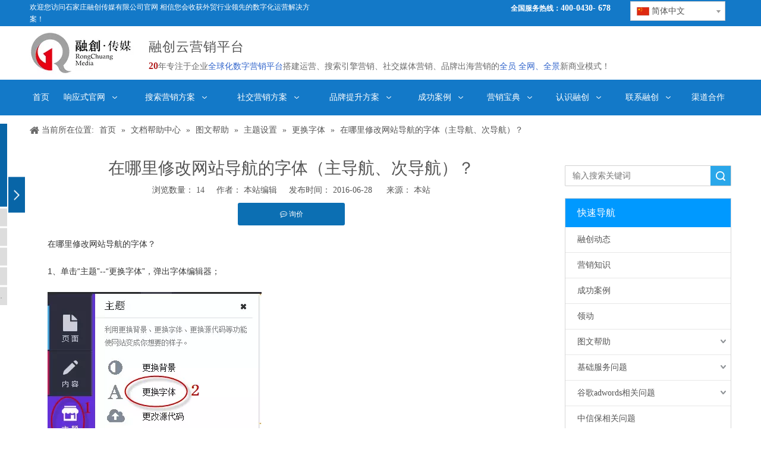

--- FILE ---
content_type: text/html;charset=utf-8
request_url: https://www.rongchuangmedia.net/id49271.html
body_size: 41654
content:
<!DOCTYPE html> <html lang="zh" prefix="og: http://ogp.me/ns#" style="height: auto;"> <head> <title>在哪里修改网站导航的字体（主导航、次导航）？ - 石家庄融创传媒有限公司</title> <meta name="keywords" content="在哪里修改网站导航的字体（主导航、次导航）？, 石家庄融创传媒有限公司"/> <meta name="description" content="在哪里修改网站导航的字体（主导航、次导航）？， 石家庄融创传媒有限公司"/> <link data-type="dns-prefetch" data-domain="jjrnrwxhrnmo5p.leadongcdn.com" rel="dns-prefetch" href="//jjrnrwxhrnmo5p.leadongcdn.com"> <link data-type="dns-prefetch" data-domain="iirnrwxhrnmo5p.leadongcdn.com" rel="dns-prefetch" href="//iirnrwxhrnmo5p.leadongcdn.com"> <link data-type="dns-prefetch" data-domain="rrrnrwxhrnmo5p.leadongcdn.com" rel="dns-prefetch" href="//rrrnrwxhrnmo5p.leadongcdn.com"> <link rel="amphtml" href="https://www.rongchuangmedia.net/amp/id49271.html"/> <link rel="canonical" href="https://www.rongchuangmedia.net/id49271.html"/> <meta name="applicable-device" content="pc,mobile"/> <meta http-equiv="Cache-Control" content="no-transform"/> <meta http-equiv="X-UA-Compatible" content="IE=edge"/> <meta name="renderer" content="webkit"/> <meta http-equiv="Content-Type" content="text/html; charset=utf-8"/> <meta name="viewport" content="width=device-width, initial-scale=1, user-scalable=no"/> <meta content="article" property="og:type"> <meta content="summary_large_image" name="twitter:card"/> <meta content="@sdfsdfs@ggad.com" name="twitter:site"/> <meta content="@sdfsdfs@ggad.com" name="twitter:creator"/> <meta content="在哪里修改网站导航的字体（主导航、次导航）？ - 石家庄融创传媒有限公司" name="twitter:title"/> <meta content="在哪里修改网站导航的字体（主导航、次导航）？， 石家庄融创传媒有限公司" name="twitter:description"/> <meta content="https://iirnrwxhrnmo5p.leadongcdn.com/cloud/lnBqrKjpSRriqprqoijo/youxiangqianming.jpg" name="twitter:image"/> <meta content="在哪里修改网站导航的字体（主导航、次导航）？ - 石家庄融创传媒有限公司" property="og:title"> <meta content="https://www.rongchuangmedia.net/id49271.html" property="og:url"> <meta content="https://iirnrwxhrnmo5p.leadongcdn.com/cloud/lnBqrKjpSRriqprqoijo/youxiangqianming.jpg" property="og:image"> <meta content="在哪里修改网站导航的字体（主导航、次导航）？， 石家庄融创传媒有限公司" property="og:description"> <link rel="icon" href="//iirnrwxhrnmo5p.leadongcdn.com/cloud/jrBorKjpSRoponmmk/wangzhiicon.ico"> <link type="text/css" rel="stylesheet" href="//iirnrwxhrnmo5p.leadongcdn.com/concat/7mikKBs3dzRhiSjqprpomoqpqml/static/assets/widget/style/component/articledetail/articledetail.css,/static/assets/widget/script/plugins/smartmenu/css/navigation.css,/static/assets/widget/style/component/position/position.css,/static/assets/widget/style/component/langBar/langBar.css,/static/assets/widget/style/component/onlineService/public/public.css,/static/assets/widget/style/component/prodsearch/prodsearch.css,/static/assets/widget/style/component/prodSearchNew/prodSearchNew.css,/static/assets/widget/style/component/bindAccount/bindAccount.css,/static/assets/widget/style/component/userLoginStatus/userLoginStatus.css,/static/assets/widget/style/component/articlecategory/slightsubmenu.css,/static/assets/widget/style/component/articlecategory/articlecategory.css,/static/assets/widget/mobile_head/style07/style07.css,/static/assets/widget/mobile_head/css/headerStyles.css,/static/assets/widget/style/component/follow/widget_setting_iconSize/iconSize24.css"/> <link type="text/css" rel="stylesheet" href="//rrrnrwxhrnmo5p.leadongcdn.com/concat/toinKBa0xcRaiSjqprpomoqpqml/static/assets/style/bootstrap/cus.bootstrap.grid.system.css,/static/assets/style/fontAwesome/4.7.0/css/font-awesome.css,/static/assets/style/iconfont/iconfont.css,/static/assets/widget/script/plugins/gallery/colorbox/colorbox.css,/static/assets/style/bootstrap/cus.bootstrap.grid.system.split.css,/static/assets/widget/script/plugins/picture/animate.css,/static/assets/widget/style/component/pictureNew/widget_setting_description/picture.description.css,/static/assets/widget/style/component/pictureNew/public/public.css,/static/assets/widget/style/component/onlineService/widget_setting_showStyle/float.css,/static/assets/widget/style/component/onlineService/widget_setting_showStyle/style1_2_3_4.css"/> <style>@media(min-width:990px){[data-type="rows"][data-level="rows"]{display:flex}}</style> <link href="//jjrnrwxhrnmo5p.leadongcdn.com/theme/jkioKBprRjjSprRjnSorRmqSSRrjniqrqiiiqrjjq/style/style.css" type="text/css" rel="stylesheet" data-theme="true" data-static="false"/> <style guid='u_1d5e75b668984711b2389e0844e1d0bd' emptyRender='true' placeholder='true' type='text/css'></style> <link href="//iirnrwxhrnmo5p.leadongcdn.com/site-res/rlkkKBprRjnSorRmiSklqoRkiSinlqrpRljSjrrliqrormrlRniSjqriimlprnrrSRji.css?1720868698797" rel="stylesheet" data-extStyle="true" type="text/css" data-extAttr="20240716090405"/><style guid='58538d0f-6de0-4e2e-b319-c5e14fb968d6' pm_pageStaticHack='' jumpName='head' pm_styles='head' type='text/css'>.sitewidget-langBar-20200619080316 .sitewidget-bd .front-icon-box.icon-style i{font-size:16px;color:#333 !important}.sitewidget-langBar-20200619080316 .sitewidget-bd .style21 #zIKpzLMYHJlZ-lang-drop-arrow{color:#333 !important}.sitewidget-langBar-20200619080316 .sitewidget-bd .style21 .lang-menu .lang-item a{color:#333 !important}.sitewidget-langBar-20200619080316 .sitewidget-bd .icon-style-i{font-size:16px;color:#333 !important}.sitewidget-langBar-20200619080316 .sitewidget-bd .lang-bar.style18.lang-style .lang-dropdown .block-iconbaseline-down{color:#333 !important}.sitewidget-langBar-20200619080316 .sitewidget-bd .lang-bar.style18.lang-style .lang-dropdown .lang-selected{color:#333 !important}.sitewidget-langBar-20200619080316 .sitewidget-bd .lang-bar.style18.lang-style .lang-dropdown .lang-menu a{color:#333 !important}.sitewidget-langBar-20200619080316 .sitewidget-bd .lang-bar.style18.lang-style .lang-dropdown .lang-menu{border-color:#333 !important}.sitewidget-langBar-20200619080316 .sitewidget-bd .lang-bar.style21.lang-style .lang-dropdown .lang-menu .menu-close-btn i{background:#0a8ef5 !important}.sitewidget-langBar-20200619080316 .sitewidget-bd .front-icon-box i{font-size:20px;color:#333 !important}.sitewidget-langBar-20200619080316 .sitewidget-bd .front-icon-box.icon-style i{font-size:20px;color:#333 !important}.sitewidget-langBar-20200619080316 .sitewidget-bd .front-icon-box i:hover{color:#333 !important}.sitewidget-langBar-20200619080316 .sitewidget-bd .lang-bar .lang-dropdown .lang-selected{display:flex;justify-content:flex-start;align-items:center}.sitewidget-langBar-20200619080316 .sitewidget-bd .lang-bar .lang-dropdown .lang-selected .front-icon-box{display:flex;align-items:center;justify-content:center}.sitewidget-articleDetail-20141127154728 .articleDetail-container .articledetail-title a.articledetail-inquiry-btn{display:inline-block;margin:0;padding:0;text-align:center;width:180px;height:38px;line-height:38px;background:#0c6fb3;color:#fff}.sitewidget-articleDetail-20141127154728 .articleDetail-container .articledetail-title a.articledetail-inquiry-btn .inquire-icon{width:22px;height:22px;display:inline-block;position:relative;top:50%;transform:translateY(-50%);background:url([data-uri]) center center no-repeat}.sitewidget-form-20180417143203 #formsubmit{pointer-events:none}.sitewidget-form-20180417143203 #formsubmit.releaseClick{pointer-events:unset}.sitewidget-form-20180417143203 .form-horizontal input,.sitewidget-form-20180417143203 .form-horizontal span:not(.select2-selection--single),.sitewidget-form-20180417143203 .form-horizontal label,.sitewidget-form-20180417143203 .form-horizontal .form-builder button{height:20px !important;line-height:20px !important}.sitewidget-form-20180417143203 .uploadBtn{padding:4px 15px !important;height:20px !important;line-height:20px !important}.sitewidget-form-20180417143203 select,.sitewidget-form-20180417143203 input[type="text"],.sitewidget-form-20180417143203 input[type="password"],.sitewidget-form-20180417143203 input[type="datetime"],.sitewidget-form-20180417143203 input[type="datetime-local"],.sitewidget-form-20180417143203 input[type="date"],.sitewidget-form-20180417143203 input[type="month"],.sitewidget-form-20180417143203 input[type="time"],.sitewidget-form-20180417143203 input[type="week"],.sitewidget-form-20180417143203 input[type="number"],.sitewidget-form-20180417143203 input[type="email"],.sitewidget-form-20180417143203 input[type="url"],.sitewidget-form-20180417143203 input[type="search"],.sitewidget-form-20180417143203 input[type="tel"],.sitewidget-form-20180417143203 input[type="color"],.sitewidget-form-20180417143203 .uneditable-input{height:20px !important}.sitewidget-form-20180417143203.sitewidget-inquire .control-group .controls .select2-container .select2-selection--single .select2-selection__rendered{height:20px !important;line-height:20px !important}.sitewidget-form-20180417143203 textarea.cus-message-input{min-height:20px !important}.sitewidget-form-20180417143203 .add-on,.sitewidget-form-20180417143203 .add-on{height:20px !important;line-height:20px !important}.sitewidget-form-20180417143203 .input-valid-bg{background:#ffece8 !important;outline:0}.sitewidget-form-20180417143203 .input-valid-bg:focus{background:#fff !important;border:1px solid #f53f3f !important}.sitewidget-form-20180417143203 .submitGroup .controls{text-align:left}.sitewidget-form-20180417143203 .control-label span{color:inherit}@media(min-width:500px){.sitewidget-form-20180417143203 form .controls{margin-right:60px}}.sitewidget-form-20180417143203 .multiple-parent input[type='checkbox']+label:before{content:"";display:inline-block;width:12px;height:12px;border:1px solid #888;border-radius:3px;margin-right:6px;margin-left:6px;transition-duration:.2s}.sitewidget-form-20180417143203 .multiple-parent input[type='checkbox']:checked+label:before{width:50%;border-color:#888;border-left-color:transparent;border-top-color:transparent;-webkit-transform:rotate(45deg) translate(1px,-4px);transform:rotate(45deg) translate(1px,-4px);margin-right:12px;width:6px}.sitewidget-form-20180417143203 .multiple-parent input[type="checkbox"]{display:none}.sitewidget-form-20180417143203 .multiple-parent{display:none;width:100%}.sitewidget-form-20180417143203 .multiple-parent ul{list-style:none;width:100%;text-align:left;border-radius:4px;padding:10px 5px;box-sizing:border-box;height:auto;overflow-x:hidden;overflow-y:scroll;box-shadow:0 4px 5px 0 rgb(0 0 0 / 14%),0 1px 10px 0 rgb(0 0 0 / 12%),0 2px 4px -1px rgb(0 0 0 / 30%);background-color:#fff;margin:2px 0 0 0;border:1px solid #ccc;box-shadow:1px 1px 2px rgb(0 0 0 / 10%) inset}.sitewidget-form-20180417143203 .multiple-parent ul::-webkit-scrollbar{width:2px;height:4px}.sitewidget-form-20180417143203 .multiple-parent ul::-webkit-scrollbar-thumb{border-radius:5px;-webkit-box-shadow:inset 0 0 5px rgba(0,0,0,0.2);background:#4e9e97}.sitewidget-form-20180417143203 .multiple-parent ul::-webkit-scrollbar-track{-webkit-box-shadow:inset 0 0 5px rgba(0,0,0,0.2);border-radius:0;background:rgba(202,202,202,0.23)}.sitewidget-form-20180417143203 .multiple-select{width:100%;height:auto;min-height:40px;line-height:40px;border-radius:4px;padding-right:10px;padding-left:10px;box-sizing:border-box;overflow:hidden;background-size:auto 80%;border:1px solid #ccc;box-shadow:1px 1px 2px rgb(0 0 0 / 10%) inset;background-color:#fff;position:relative}.sitewidget-form-20180417143203 .multiple-select:after{content:'';position:absolute;top:50%;right:6px;width:0;height:0;border:8px solid transparent;border-top-color:#888;transform:translateY(calc(-50% + 4px));cursor:pointer}.sitewidget-form-20180417143203 .multiple-select span{line-height:28px;color:#666}.sitewidget-form-20180417143203 .multiple-parent label{color:#333;display:inline-flex;align-items:center;height:30px;line-height:22px;padding:0}.sitewidget-form-20180417143203 .select-content{display:inline-block;border-radius:4px;line-height:23px;margin:2px 2px 0 2px;padding:0 3px;border:1px solid #888;height:auto}.sitewidget-form-20180417143203 .select-delete{cursor:pointer}.sitewidget-form-20180417143203 select[multiple]{display:none}.sitewidget-form-20200228135200 #formsubmit{pointer-events:none}.sitewidget-form-20200228135200 #formsubmit.releaseClick{pointer-events:unset}.sitewidget-form-20200228135200 .form-horizontal input,.sitewidget-form-20200228135200 .form-horizontal span:not(.select2-selection--single),.sitewidget-form-20200228135200 .form-horizontal label,.sitewidget-form-20200228135200 .form-horizontal .form-builder button{height:20px !important;line-height:20px !important}.sitewidget-form-20200228135200 .uploadBtn{padding:4px 15px !important;height:20px !important;line-height:20px !important}.sitewidget-form-20200228135200 select,.sitewidget-form-20200228135200 input[type="text"],.sitewidget-form-20200228135200 input[type="password"],.sitewidget-form-20200228135200 input[type="datetime"],.sitewidget-form-20200228135200 input[type="datetime-local"],.sitewidget-form-20200228135200 input[type="date"],.sitewidget-form-20200228135200 input[type="month"],.sitewidget-form-20200228135200 input[type="time"],.sitewidget-form-20200228135200 input[type="week"],.sitewidget-form-20200228135200 input[type="number"],.sitewidget-form-20200228135200 input[type="email"],.sitewidget-form-20200228135200 input[type="url"],.sitewidget-form-20200228135200 input[type="search"],.sitewidget-form-20200228135200 input[type="tel"],.sitewidget-form-20200228135200 input[type="color"],.sitewidget-form-20200228135200 .uneditable-input{height:20px !important}.sitewidget-form-20200228135200.sitewidget-inquire .control-group .controls .select2-container .select2-selection--single .select2-selection__rendered{height:20px !important;line-height:20px !important}.sitewidget-form-20200228135200 textarea.cus-message-input{min-height:20px !important}.sitewidget-form-20200228135200 .add-on,.sitewidget-form-20200228135200 .add-on{height:20px !important;line-height:20px !important}.sitewidget-form-20200228135200 .input-valid-bg{background:#ffece8 !important;outline:0}.sitewidget-form-20200228135200 .input-valid-bg:focus{background:#fff !important;border:1px solid #f53f3f !important}.sitewidget-form-20200228135200 #formsubmit{border:1px solid #2e6da4;border-radius:4px;background:#337ab7;color:#fff;font-size:14px;width:90px;height:30px}.sitewidget-form-20200228135200 #formsubmit:hover{border:1px solid #204d74;border-radius:4px;background:#286090;color:#fff;font-size:14px}.sitewidget-form-20200228135200 #formreset{width:90px;font-size:14px;height:30px}.sitewidget-form-20200228135200 #formreset:hover{font-size:14px}.sitewidget-form-20200228135200 .submitGroup .controls{text-align:left}.sitewidget-form-20200228135200 .form-line-5 .control-group.textarea{width:260px}.sitewidget-form-20200228135200 .control-group textarea{height:20px}.sitewidget-form-20200228135200 .multiple-parent input[type='checkbox']+label:before{content:"";display:inline-block;width:12px;height:12px;border:1px solid #888;border-radius:3px;margin-right:6px;margin-left:6px;transition-duration:.2s}.sitewidget-form-20200228135200 .multiple-parent input[type='checkbox']:checked+label:before{width:50%;border-color:#888;border-left-color:transparent;border-top-color:transparent;-webkit-transform:rotate(45deg) translate(1px,-4px);transform:rotate(45deg) translate(1px,-4px);margin-right:12px;width:6px}.sitewidget-form-20200228135200 .multiple-parent input[type="checkbox"]{display:none}.sitewidget-form-20200228135200 .multiple-parent{display:none;width:100%}.sitewidget-form-20200228135200 .multiple-parent ul{list-style:none;width:100%;text-align:left;border-radius:4px;padding:10px 5px;box-sizing:border-box;height:auto;overflow-x:hidden;overflow-y:scroll;box-shadow:0 4px 5px 0 rgb(0 0 0 / 14%),0 1px 10px 0 rgb(0 0 0 / 12%),0 2px 4px -1px rgb(0 0 0 / 30%);background-color:#fff;margin:2px 0 0 0;border:1px solid #ccc;box-shadow:1px 1px 2px rgb(0 0 0 / 10%) inset}.sitewidget-form-20200228135200 .multiple-parent ul::-webkit-scrollbar{width:2px;height:4px}.sitewidget-form-20200228135200 .multiple-parent ul::-webkit-scrollbar-thumb{border-radius:5px;-webkit-box-shadow:inset 0 0 5px rgba(0,0,0,0.2);background:#4e9e97}.sitewidget-form-20200228135200 .multiple-parent ul::-webkit-scrollbar-track{-webkit-box-shadow:inset 0 0 5px rgba(0,0,0,0.2);border-radius:0;background:rgba(202,202,202,0.23)}.sitewidget-form-20200228135200 .multiple-select{width:100%;height:auto;min-height:40px;line-height:40px;border-radius:4px;padding-right:10px;padding-left:10px;box-sizing:border-box;overflow:hidden;background-size:auto 80%;border:1px solid #ccc;box-shadow:1px 1px 2px rgb(0 0 0 / 10%) inset;background-color:#fff;position:relative}.sitewidget-form-20200228135200 .multiple-select:after{content:'';position:absolute;top:50%;right:6px;width:0;height:0;border:8px solid transparent;border-top-color:#888;transform:translateY(calc(-50% + 4px));cursor:pointer}.sitewidget-form-20200228135200 .multiple-select span{line-height:28px;color:#666}.sitewidget-form-20200228135200 .multiple-parent label{color:#333;display:inline-flex;align-items:center;height:30px;line-height:22px;padding:0}.sitewidget-form-20200228135200 .select-content{display:inline-block;border-radius:4px;line-height:23px;margin:2px 2px 0 2px;padding:0 3px;border:1px solid #888;height:auto}.sitewidget-form-20200228135200 .select-delete{cursor:pointer}.sitewidget-form-20200228135200 select[multiple]{display:none}</style><script type="text/javascript" src="//rrrnrwxhrnmo5p.leadongcdn.com/static/t-7jBmBKiKjqprpomoqpqml/assets/script/jquery-1.11.0.concat.js"></script> <meta name="apple-mobile-web-app-title" content="融创传媒"/> <meta name="application-name" content="融创传媒"/> <meta name="apple-mobile-web-app-capable" content="yes"/> <meta name="apple-mobile-web-app-status-bar-style" content=""> <meta name="theme-color" content=""/> <link rel="apple-touch-icon" href="//iirnrwxhrnmo5p.leadongcdn.com/cloud/jkBqrKjpSRpmqjkmlpk/rongchuangchuanmei.png"/> <link rel="apple-touch-icon-precomposed" href="//iirnrwxhrnmo5p.leadongcdn.com/cloud/jkBqrKjpSRpmqjkmlpk/rongchuangchuanmei.png"> <link rel="apple-touch-icon" sizes="144x144" href="//iirnrwxhrnmo5p.leadongcdn.com/cloud/jkBqrKjpSRpmqjkmlpk/rongchuangchuanmei.png"/> <link rel="apple-touch-icon-precomposed" sizes="180x180" href="//iirnrwxhrnmo5p.leadongcdn.com/cloud/jkBqrKjpSRpmqjkmlpk/rongchuangchuanmei.png"> <link rel="apple-touch-icon-precomposed" sizes="152x152" href="//iirnrwxhrnmo5p.leadongcdn.com/cloud/jkBqrKjpSRpmqjkmlpk/rongchuangchuanmei.png"> <link rel="apple-touch-icon" sizes="180x180" href="//iirnrwxhrnmo5p.leadongcdn.com/cloud/jkBqrKjpSRpmqjkmlpk/rongchuangchuanmei.png"> <link rel="apple-touch-icon" sizes="152x152" href="//iirnrwxhrnmo5p.leadongcdn.com/cloud/jkBqrKjpSRpmqjkmlpk/rongchuangchuanmei.png"> <link rel="apple-touch-startup-image" href="//iirnrwxhrnmo5p.leadongcdn.com/cloud/jkBqrKjpSRpmqjkmlpk/rongchuangchuanmei.png"/> <link href="//iirnrwxhrnmo5p.leadongcdn.com/cloud/jkBqrKjpSRpmqjkmlpk/rongchuangchuanmei.png" media="(device-width: 320px) and (device-height: 568px) and (-webkit-device-pixel-ratio: 2)" rel="apple-touch-startup-image"/> <meta name="msapplication-square70x70logo" content="//iirnrwxhrnmo5p.leadongcdn.com/cloud/jkBqrKjpSRpmqjkmlpk/rongchuangchuanmei.png"/> <meta name="msapplication-square150x150logo" content="//iirnrwxhrnmo5p.leadongcdn.com/cloud/jkBqrKjpSRpmqjkmlpk/rongchuangchuanmei.png"/> <link rel="manifest" href="/manifest.json"/> <script>var _hmt=_hmt||[];(function(){var hm=document.createElement("script");hm.src="https://hm.baidu.com/hm.js?4349d4ffaea8cd803f0507975bab9fc6";var s=document.getElementsByTagName("script")[0];s.parentNode.insertBefore(hm,s)})();</script><script guid='c0f7fc59-f560-421f-8bdf-49fcf7eb02c7' pm_pageStaticHack='true' jumpName='head' pm_scripts='head' type='text/javascript'>try{(function(window,undefined){var phoenixSite=window.phoenixSite||(window.phoenixSite={});phoenixSite.lanEdition="ZH_CN";var page=phoenixSite.page||(phoenixSite.page={});page.cdnUrl="//jjrnrwxhrnmo5p.leadongcdn.com";page.siteUrl="https://www.rongchuangmedia.net/cn";page.lanEdition=phoenixSite.lanEdition;page._menu_prefix="";page._menu_trans_flag="";page._captcha_domain_prefix="captcha.c";page._pId="cipKAfLODQwN";phoenixSite._sViewMode="true";phoenixSite._templateSupport="true";phoenixSite._singlePublish=
"false"})(this)}catch(e){try{console&&console.log&&console.log(e)}catch(e){}};</script> <!--[if lt IE 9]><style guid='u_55a88572f8774ea1aa38fabf1d05a43c' type='text/css'>.col-md-1,.col-md-2,.col-md-3,.col-md-4,.col-md-5,.col-md-6,.col-md-7,.col-md-8,.col-md-9,.col-md-10,.col-md-11,.col-md-12{float:left}.col-md-12{width:100%}.col-md-11{width:91.66666666666666%}.col-md-10{width:83.33333333333334%}.col-md-9{width:75%}.col-md-8{width:66.66666666666666%}.col-md-7{width:58.333333333333336%}.col-md-6{width:50%}.col-md-5{width:41.66666666666667%}.col-md-4{width:33.33333333333333%;*width:33.2%}.col-md-3{width:25%}.col-md-2{width:16.666666666666664%}.col-md-1{width:8.333333333333332%}</style> <script src="//iirnrwxhrnmo5p.leadongcdn.com/static/assets/script/plugins/bootstrap/respond.src.js?_=1720868698797"></script> <link href="//rrrnrwxhrnmo5p.leadongcdn.com/respond-proxy.html" id="respond-proxy" rel="respond-proxy"/> <link href="/assets/respond/respond.proxy.gif" id="respond-redirect" rel="respond-redirect"/> <script src="/assets/respond/respond.proxy.js?_=1720868698797"></script><![endif]--> <script async src="https://www.googletagmanager.com/gtag/js?id=UA-82749341-1"></script><script>window.dataLayer=window.dataLayer||[];function gtag(){dataLayer.push(arguments)}gtag("js",new Date);gtag("config","UA-82749341-1");</script> <script id='u_899f567c2c6744439ca6b80dd3b682f9' guid='u_899f567c2c6744439ca6b80dd3b682f9' pm_script='init_top' type='text/javascript'>try{(function(window,undefined){var datalazyloadDefaultOptions=window.datalazyloadDefaultOptions||(window.datalazyloadDefaultOptions={});datalazyloadDefaultOptions["version"]="2.0.1";datalazyloadDefaultOptions["isMobileViewer"]="false";datalazyloadDefaultOptions["hasCLSOptimizeAuth"]="false";datalazyloadDefaultOptions["_version"]="2.0.0";datalazyloadDefaultOptions["isPcOptViewer"]="true";datalazyloadDefaultOptions["isPcOptViewer"]="false"})(this)}catch(e){try{console&&console.log&&console.log(e)}catch(e){}};</script> <script id='u_5e42cf43c5bf48688d6e2af02c081bb6' guid='u_5e42cf43c5bf48688d6e2af02c081bb6' type='text/javascript'>try{var thisUrl=location.host;var referUrl=document.referrer;if(referUrl.indexOf(thisUrl)==-1)localStorage.setItem("landedPage",document.URL)}catch(e){try{console&&console.log&&console.log(e)}catch(e){}};</script> </head> <body class=" frontend-body-canvas "> <script type="text/javascript">_linkedin_partner_id="151563";window._linkedin_data_partner_ids=window._linkedin_data_partner_ids||[];window._linkedin_data_partner_ids.push(_linkedin_partner_id);</script><script type="text/javascript">(function(){var s=document.getElementsByTagName("script")[0];var b=document.createElement("script");b.type="text/javascript";b.async=true;b.src="https://snap.licdn.com/li.lms-analytics/insight.min.js";s.parentNode.insertBefore(b,s)})();</script> <noscript> <img height="1" width="1" style="display:none;" alt="" src="https://dc.ads.linkedin.com/collect/?pid=151563&fmt=gif"/> </noscript> <div id='backstage-headArea' headFlag='1' class='hideForMobile'><div class="outerContainer" data-mobileBg="true" id="outerContainer_1550018448872" data-type="outerContainer" data-level="rows"><div class="container" data-type="container" data-level="rows" cnttype="backstage-container-mark"><div class="row" data-type="rows" data-level="rows" data-attr-xs="null" data-attr-sm="null"><div class="col-md-5" id="column_1550018317346" data-type="columns" data-level="columns"><div id="location_1550018317350" data-type="locations" data-level="rows"><div class="backstage-stwidgets-settingwrap " id="component_uIpAjYKlzHtZ" data-scope="0" data-settingId="uIpAjYKlzHtZ" data-relationCommonId="cipKAfLODQwN" data-classAttr="sitewidget-text-20190213084049"> <div class="sitewidget-text sitewidget-text-20190213084049 sitewidget-olul-liststyle"> <div class=" sitewidget-bd "> <span style="color:#FFFFFF;">欢迎您访问石家庄融创传媒有限公司官网 相信您会收获外贸行业领先的数字化运营解决方案！</span> </div> </div> <script type="text/x-pc-opt-script" data-id="uIpAjYKlzHtZ" data-alias="text" data-jsOptimization='true'>(function(window,$,undefined){})(window,$);</script> <script id='u_6ce556a09d444cb285740290b722cab1' guid='u_6ce556a09d444cb285740290b722cab1' type='text/javascript'>try{$(function(){$(".sitewidget-text-20190213084049 .sitewidget-bd a").each(function(){if($(this).attr("href"))if($(this).attr("href").indexOf("#")!=-1){console.log("anchor-link",$(this));$(this).attr("anchor-link","true")}})})}catch(e){try{console&&console.log&&console.log(e)}catch(e){}};</script> </div> </div></div><div class="col-md-5" id="column_1550021952638" data-type="columns" data-level="columns"><div id="location_1550021952639" data-type="locations" data-level="rows"><div class="backstage-stwidgets-settingwrap " id="component_kEfAZrnWFuVj" data-scope="0" data-settingId="kEfAZrnWFuVj" data-relationCommonId="cipKAfLODQwN" data-classAttr="sitewidget-text-20190201100215"> <div class="sitewidget-text sitewidget-text-20190201100215 sitewidget-olul-liststyle"> <div class=" sitewidget-bd "> <span style="color:#FFFFFF;">全国服务热线：<span style="font-size:14px;">400-0430- 678</span></span>&nbsp; </div> </div> <script type="text/x-pc-opt-script" data-id="kEfAZrnWFuVj" data-alias="text" data-jsOptimization='true'>(function(window,$,undefined){})(window,$);</script> <script id='u_181f6663edbc46c0a1d57c81650066ac' guid='u_181f6663edbc46c0a1d57c81650066ac' type='text/javascript'>try{$(function(){$(".sitewidget-text-20190201100215 .sitewidget-bd a").each(function(){if($(this).attr("href"))if($(this).attr("href").indexOf("#")!=-1){console.log("anchor-link",$(this));$(this).attr("anchor-link","true")}})})}catch(e){try{console&&console.log&&console.log(e)}catch(e){}};</script> </div> </div></div><div class="col-md-2" id="column_1592805549182" data-type="columns" data-level="columns"><div id="location_1592805549183" data-type="locations" data-level="rows"><div class="backstage-stwidgets-settingwrap" scope="0" settingId="zIKpzLMYHJlZ" id="component_zIKpzLMYHJlZ" relationCommonId="cipKAfLODQwN" classAttr="sitewidget-langBar-20200619080316"> <div class="sitewidget-langBar sitewidget-langBar-20200619080316"> <div class="sitewidget-bd"> <div class="lang-bar lang-bar-center "> <div class="lang-dropdown"> <div class="lang-selected"><img src='//jjrnrwxhrnmo5p.leadongcdn.com/static/assets/widget/images/langBar/1.jpg' alt="简体中文" class='lang-icon'/>简体中文</div> <div class="lang-arrow" id="zIKpzLMYHJlZ-lang-drop-arrow"></div> <ul class="lang-menu" id="zIKpzLMYHJlZ-lang-drop-menu" style="margin-top: 0"> <li class="lang-item" title="English" data-lanCode="0" data-default="0"><a target="" href='https://www.rongchuangmedia.net/en/' target="_blank"><div class="front-img"><div class="lang-sprites-slide sprites sprites-0"></div></div>English</a></li> </ul> </div> </div> </div> </div> <style>.sitewidget-langBar .lang-bar.style17 .lang-dropdown .lang-menu{display:none}</style> <script id='u_6a6d8c9e05a04fd3b3e5b28ce77d1987' guid='u_6a6d8c9e05a04fd3b3e5b28ce77d1987' type='text/javascript'>try{function sortableli(el,data,value){var newArr=[];if(value=="0"||value=="1"||value=="2"||value=="3"||value=="4"||value=="5"||value=="6"||value=="7"||value=="8"||value=="12"||value=="14"){for(var i=0;i<data.length;i++)el.find(".lang-cont").each(function(){if(data[i].isDefault=="0"){if($(this).attr("data-default")=="0")if($(this).attr("data-lancode")==data[i].islanCode){var cloneSpan=$(this).clone(true);newArr.push(cloneSpan)}}else if($(this).attr("data-default")=="1")if($(this).attr("data-lancode")==
data[i].islanCode){var cloneSpan=$(this).clone(true);newArr.push(cloneSpan)}});if(value=="0"||value=="6"||value=="3")var langDivMid=' \x3cspan class\x3d"lang-div-mid"\x3e|\x3c/span\x3e ';else if(value=="1"||value=="4"||value=="7"||value=="14")var langDivMid=' \x3cspan class\x3d"lang-div-mid"\x3e\x3c/span\x3e ';else if(value=="2"||value=="12"||value=="5"||value=="8")var langDivMid=' \x3cspan class\x3d"lang-div-mid"\x3e/\x3c/span\x3e ';else var langDivMid=' \x3cspan class\x3d"lang-div-mid"\x3e|\x3c/span\x3e ';
if(newArr.length>=0){el.find("span").remove();for(var i=0;i<newArr.length;i++){el.append(newArr[i]);if(i==newArr.length-1);else el.append(langDivMid)}}}else{for(var i=0;i<data.length;i++)el.find(".lang-item").each(function(){if(data[i].isDefault=="0"){if($(this).attr("data-default")=="0")if($(this).attr("data-lancode")==data[i].islanCode){var cloneSpan=$(this).clone(true);newArr.push(cloneSpan)}}else if($(this).attr("data-default")=="1")if($(this).attr("data-lancode")==data[i].islanCode){var cloneSpan=
$(this).clone(true);newArr.push(cloneSpan)}});if(newArr.length>=0){el.find(".lang-item").remove();for(var i=0;i<newArr.length;i++)if(value=="13")el.find(".langBar-easystyle-sub").append(newArr[i]);else el.find(".lang-menu").append(newArr[i])}}}$(function(){var dom=$(".sitewidget-langBar-20200619080316 .sitewidget-bd .lang-bar");var sortArr="";if(sortArr!=""&&sortArr!=undefined)sortableli(dom,sortArr,11);var iconEl=$(".sitewidget-langBar-20200619080316 .lang-bar .front-icon-box");if(iconEl.length>
0)$(".sitewidget-langBar-20200619080316 .lang-bar .lang-dropdown .lang-selected").prepend(iconEl)})}catch(e){try{console&&console.log&&console.log(e)}catch(e){}};</script> <script type="text/x-pc-opt-script" data-id="zIKpzLMYHJlZ" data-alias="langBar" data-jsOptimization='true'>(function(window,$,undefined){try{$(function(){if(!phoenixSite.phoenixCompSettings||!phoenixSite.phoenixCompSettings.langBar)$.getScript("//iirnrwxhrnmo5p.leadongcdn.com/static/assets/widget/script/compsettings/comp.langBar.settings.js?_\x3d1769077130170",function(){phoenixSite.phoenixCompSettings.langBar.langBarSublist("zIKpzLMYHJlZ","11",".sitewidget-langBar-20200619080316")});else phoenixSite.phoenixCompSettings.langBar.langBarSublist("zIKpzLMYHJlZ","11",".sitewidget-langBar-20200619080316")})}catch(e){try{console&&
console.log&&console.log(e)}catch(e){}}})(window,$);</script> </div> </div></div></div></div></div><div class="outerContainer" data-mobileBg="true" id="outerContainer_1465800821130" data-type="outerContainer" data-level="rows"><div class="container" data-type="container" data-level="rows" cnttype="backstage-container-mark"><div class="row" data-type="rows" data-level="rows" data-attr-xs="null" data-attr-sm="null"><div class="col-md-2" id="column_1472007826634" data-type="columns" data-level="columns"><div id="location_1472007826635" data-type="locations" data-level="rows"><div class="backstage-stwidgets-settingwrap" scope="0" settingId="ngAKfpmdievj" id="component_ngAKfpmdievj" relationCommonId="cipKAfLODQwN" classAttr="sitewidget-logo-20160613145337"> <div class="sitewidget-pictureNew sitewidget-logo sitewidget-logo-20160613145337"> <div class="sitewidget-bd"> <style>.sitewidget-logo-20160613145337 img{filter:blur(0);transition:filter .5s ease}</style> <div class="picture-resize-wrap " style="position: relative; width: 100%; text-align: left; "> <span class="picture-wrap pic-style-default 666 " data-ee="" id="picture-wrap-ngAKfpmdievj" style="display: inline-block; position: relative;max-width: 100%;"> <a class="imgBox mobile-imgBox" style="display: inline-block; position: relative;max-width: 100%;" href="/index.html"> <img src="//iirnrwxhrnmo5p.leadongcdn.com/cloud/jmBqrKjpSRonlqqolqj/shijiazhuangrongchuangchuanmei.jpg" alt="石家庄融创传媒" title="石家庄融创传媒" phoenixLazyload='true'/> </a> </span> </div> </div> </div> </div> <script type="text/x-pc-opt-script" data-id="ngAKfpmdievj" data-alias="logo" data-jsOptimization='true'>(function(window,$,undefined){try{(function(window,$,undefined){var respSetting={},temp;$(function(){$("#picture-wrap-ngAKfpmdievj").on("webkitAnimationEnd webkitTransitionEnd mozAnimationEnd MSAnimationEnd oanimationend animationend",function(){var rmClass="animated bounce zoomIn pulse rotateIn swing fadeIn bounceInDown bounceInLeft bounceInRight bounceInUp fadeInDownBig fadeInLeftBig fadeInRightBig fadeInUpBig zoomInDown zoomInLeft zoomInRight zoomInUp";$(this).removeClass(rmClass)});var version=
$.trim("20200313131553");if(!!!version)version=undefined;if(phoenixSite.phoenixCompSettings&&typeof phoenixSite.phoenixCompSettings.logo!=="undefined"&&phoenixSite.phoenixCompSettings.logo.version==version&&typeof phoenixSite.phoenixCompSettings.logo.logoLoadEffect=="function"){phoenixSite.phoenixCompSettings.logo.logoLoadEffect("ngAKfpmdievj",".sitewidget-logo-20160613145337","","",respSetting);if(!!phoenixSite.phoenixCompSettings.logo.version&&phoenixSite.phoenixCompSettings.logo.version!="1.0.0")loadAnimationCss();
return}var resourceUrl="//rrrnrwxhrnmo5p.leadongcdn.com/static/assets/widget/script/compsettings/comp.logo.settings.js?_\x3d1720868698797";if(phoenixSite&&phoenixSite.page){var cdnUrl=phoenixSite.page.cdnUrl;resourceUrl=cdnUrl+"/static/assets/widget/script/compsettings/comp.logo.settings.js?_\x3d1720868698797"}var callback=function(){phoenixSite.phoenixCompSettings.logo.logoLoadEffect("ngAKfpmdievj",".sitewidget-logo-20160613145337","","",respSetting);if(!!phoenixSite.phoenixCompSettings.logo.version&&
phoenixSite.phoenixCompSettings.logo.version!="1.0.0")loadAnimationCss()};if(phoenixSite.cachedScript)phoenixSite.cachedScript(resourceUrl,callback());else $.getScript(resourceUrl,callback())});function loadAnimationCss(){var link=document.createElement("link");link.rel="stylesheet";link.type="text/css";link.href="//jjrnrwxhrnmo5p.leadongcdn.com/static/assets/widget/script/plugins/picture/animate.css?1720868698797";var head=document.getElementsByTagName("head")[0];head.appendChild(link)}})(window,
jQuery)}catch(e){try{console&&console.log&&console.log(e)}catch(e){}}})(window,$);</script> </div></div><div class="col-md-8" id="column_1493964047948" data-type="columns" data-level="columns"><div id="location_1493964047949" data-type="locations" data-level="rows"><div class="backstage-stwidgets-settingwrap" id="component_qLAKjMdhDSoZ" data-scope="0" data-settingId="qLAKjMdhDSoZ" data-relationCommonId="cipKAfLODQwN" data-classAttr="sitewidget-placeHolder-20190201095653"> <div class="sitewidget-placeholder sitewidget-placeHolder-20190201095653"> <div class="sitewidget-bd"> <div class="resizee" style="height:16px"></div> </div> </div> <script type="text/x-pc-opt-script" data-id="qLAKjMdhDSoZ" data-alias="placeHolder" data-jsOptimization='true'>(function(window,$,undefined){})(window,$);</script> </div> <div class="backstage-stwidgets-settingwrap " id="component_uPfKUIAzGydB" data-scope="0" data-settingId="uPfKUIAzGydB" data-relationCommonId="cipKAfLODQwN" data-classAttr="sitewidget-text-20170505160348"> <div class="sitewidget-text sitewidget-text-20170505160348 sitewidget-olul-liststyle"> <div class=" sitewidget-bd "> <h2>融创云营销平台</h2> </div> </div> <script type="text/x-pc-opt-script" data-id="uPfKUIAzGydB" data-alias="text" data-jsOptimization='true'>(function(window,$,undefined){})(window,$);</script> <script id='u_7d597e988c7a4029b44606cb6bafebdd' guid='u_7d597e988c7a4029b44606cb6bafebdd' type='text/javascript'>try{$(function(){$(".sitewidget-text-20170505160348 .sitewidget-bd a").each(function(){if($(this).attr("href"))if($(this).attr("href").indexOf("#")!=-1){console.log("anchor-link",$(this));$(this).attr("anchor-link","true")}})})}catch(e){try{console&&console.log&&console.log(e)}catch(e){}};</script> </div> <div class="backstage-stwidgets-settingwrap " id="component_rmAUKdbaIvqg" data-scope="0" data-settingId="rmAUKdbaIvqg" data-relationCommonId="cipKAfLODQwN" data-classAttr="sitewidget-text-20170518141832"> <div class="sitewidget-text sitewidget-text-20170518141832 sitewidget-olul-liststyle"> <div class=" sitewidget-bd "> <span style="color:#B22222;"><span style="font-size:16px;"><strong>20</strong></span></span>年专注于企业<span style="color:#3366cc;">全球化数字营销平台</span>搭建运营、搜索引擎营销、社交媒体营销、品牌出海营销的<span style="color:#3366cc;">全员&nbsp;全网、全景</span>新商业模式！ </div> </div> <script type="text/x-pc-opt-script" data-id="rmAUKdbaIvqg" data-alias="text" data-jsOptimization='true'>(function(window,$,undefined){})(window,$);</script> <script id='u_54d198fdb228410db778900cfe86e805' guid='u_54d198fdb228410db778900cfe86e805' type='text/javascript'>try{$(function(){$(".sitewidget-text-20170518141832 .sitewidget-bd a").each(function(){if($(this).attr("href"))if($(this).attr("href").indexOf("#")!=-1){console.log("anchor-link",$(this));$(this).attr("anchor-link","true")}})})}catch(e){try{console&&console.log&&console.log(e)}catch(e){}};</script> </div> </div></div><div class="col-md-2" id="column_1493964093548" data-type="columns" data-level="columns"><div id="location_1493964093549" data-type="locations" data-level="rows"><div class="backstage-stwidgets-settingwrap" id="component_nAfUpnKJmQHL" data-scope="0" data-settingId="nAfUpnKJmQHL" data-relationCommonId="cipKAfLODQwN" data-classAttr="sitewidget-placeHolder-20170505163936"> <div class="sitewidget-placeholder sitewidget-placeHolder-20170505163936"> <div class="sitewidget-bd"> <div class="resizee" style="height:36px"></div> </div> </div> <script type="text/x-pc-opt-script" data-id="nAfUpnKJmQHL" data-alias="placeHolder" data-jsOptimization='true'>(function(window,$,undefined){})(window,$);</script> </div> <script id='u_7361b93e67e84514a40088694f129002' guid='u_3e40683150284097bcbeb1749a3a851e' renderEmptyFake='true' pm_script='u_7361b93e67e84514a40088694f129002' jumpTo='dynamic' type='text/javascript'></script> </div></div></div></div></div><div class="outerContainer" data-mobileBg="true" id="outerContainer_1493962998590" data-type="outerContainer" data-level="rows" autohold><div class="container" data-type="container" data-level="rows" cnttype="backstage-container-mark" data-module-radio="1" data-module-width="1200" data-module-set="true"><style id="outerContainer_1493962998590_moduleStyle">@media(min-width:1200px){#outerContainer_1493962998590 div[data-type="container"]{max-width:1200px}}}</style><div class="row" data-type="rows" data-level="rows" data-attr-xs="null" data-attr-sm="null"><div class="col-md-12" id="column_1493962941078" data-type="columns" data-level="columns"><div id="location_1493962941080" data-type="locations" data-level="rows"><div class="backstage-stwidgets-settingwrap" scope="0" settingId="fBUKfdpSaGVg" id="component_fBUKfdpSaGVg" relationCommonId="cipKAfLODQwN" classAttr="sitewidget-navigation_style-20170505134315"> <div class="sitewidget-navigation_style sitewidget-navnew fix sitewidget-navigation_style-20170505134315 navnew-way-slide navnew-slideRight"> <a href="javascript:;" class="navnew-thumb-switch navnew-thumb-way-slide navnew-thumb-slideRight" style="background-color:#ffffff"> <span class="nav-thumb-ham first" style="background-color:#333333"></span> <span class="nav-thumb-ham second" style="background-color:#333333"></span> <span class="nav-thumb-ham third" style="background-color:#333333"></span> </a> <style>@media(min-width:1220px){.sitewidget-navnew.sitewidget-navigation_style-20170505134315 .smsmart{max-width:unset}}@media(max-width:1219px) and (min-width:990px){.sitewidget-navnew.sitewidget-navigation_style-20170505134315 .smsmart{max-width:unset}}@media(min-width:1200px) and (max-width:1365px){.sitewidget-navnew.sitewidget-navigation_style-20170505134315 .smsmart{max-width:unset}}</style> <style>@media(min-width:990px){.navnew-substyle4 .nav-sub-list .nav-sub-item .nav-sub-item-hd span{font-size:inherit;font-weight:inherit;line-height:inherit;cursor:pointer}.navnew-substyle4 .nav-sub-list .nav-sub-item .nav-sub-item-hd span:hover,.navnew-substyle4 .nav-sub-list .nav-sub-item .nav-sub-item-bd .nav-sub-item-bd-item .nav-sub-item-bd-info:hover{color:inherit}.navnew-substyle4 .nav-sub-list .nav-sub-item .nav-sub-item-bd .nav-sub-item-bd-item .nav-sub-item-bd-info{font-size:inherit;color:inherit;font-weight:inherit;text-align:inherit}}</style> <ul class="navnew smsmart navnew-item-overview navnew-way-slide navnew-slideRight navnew-wide-substyle-new0 "> <li id="parent_0" class="navnew-item navLv1 " data-visible="1"> <a id="nav_15060494" target="_self" rel="" class="navnew-link" data-currentIndex="" href="/"><i class="icon "></i><span class="text-width">首页</span> </a> <span class="navnew-separator"></span> </li> <li id="parent_1" class="navnew-item navLv1 " data-visible="1"> <a id="nav_15044824" target="_self" rel="" class="navnew-link" data-currentIndex="" href="https://www.rongchuangmedia.net/xiangzhan.html"><i class="icon "></i><span class="text-width">响应式官网</span> </a> <span class="navnew-separator"></span> <ul class="navnew-sub1"> <li class="navnew-sub1-item navLv2" data-visible="1"> <a id="nav_16762054" class="navnew-sub1-link" target="_self" rel="" data-currentIndex='' href="/xiangzhan.html"> <i class="icon undefined"></i>响应式官网</a> </li> <li class="navnew-sub1-item navLv2" data-visible="1"> <a id="nav_16830894" class="navnew-sub1-link" target="_self" rel="" data-currentIndex='' href="/kuajingshangcheng.html"> <i class="icon undefined"></i>跨境商城</a> </li> <li class="navnew-sub1-item navLv2" data-visible="1"> <a id="nav_15086164" class="navnew-sub1-link" target="_self" rel="" data-currentIndex='' href="/duoyuzhong.html"> <i class="icon "></i>多语种官网</a> </li> </ul> </li> <li id="parent_2" class="navnew-item navLv1 " data-visible="1"> <a id="nav_15044834" target="_self" rel="" class="navnew-link" data-currentIndex="" href="https://www.rongchuangmedia.net/googleseo.html"><i class="icon "></i><span class="text-width">搜索营销方案</span> </a> <span class="navnew-separator"></span> <ul class="navnew-sub1"> <li class="navnew-sub1-item navLv2" data-visible="1"> <a id="nav_16762074" class="navnew-sub1-link" target="_self" rel="" data-currentIndex='' href="/googleseo.html"> <i class="icon undefined"></i>Google运营</a> </li> <li class="navnew-sub1-item navLv2" data-visible="1"> <a id="nav_16762084" class="navnew-sub1-link" target="_self" rel="" data-currentIndex='' href="/googleads.html"> <i class="icon undefined"></i>Google广告</a> </li> </ul> </li> <li id="parent_3" class="navnew-item navLv1 " data-visible="1"> <a id="nav_15044844" target="_self" rel="" class="navnew-link" data-currentIndex="" href="https://www.rongchuangmedia.net/cn/facebook.html"><i class="icon "></i><span class="text-width">社交营销方案</span> </a> <span class="navnew-separator"></span> <ul class="navnew-sub1"> <li class="navnew-sub1-item navLv2" data-visible="1"> <a id="nav_16762104" class="navnew-sub1-link" target="_self" rel="" data-currentIndex='' href="/facebook.html"> <i class="icon "></i>Facebook广告营销</a> </li> <li class="navnew-sub1-item hide navLv2" data-visible="0"> <a id="nav_19037934" class="navnew-sub1-link" target="_self" rel="" data-currentIndex='' href="/linkedin.html"> <i class="icon undefined"></i>LinkedIn广告营销</a> </li> </ul> </li> <li id="parent_4" class="navnew-item navLv1 " data-visible="1"> <a id="nav_15044854" target="_self" rel="" class="navnew-link" data-currentIndex="" href="https://www.rongchuangmedia.net/vr.html"><i class="icon "></i><span class="text-width">品牌提升方案</span> </a> <span class="navnew-separator"></span> <ul class="navnew-sub1"> <li class="navnew-sub1-item navLv2" data-visible="1"> <a id="nav_18112234" class="navnew-sub1-link" target="_self" rel="" data-currentIndex='' href="/qjzhanting.html"> <i class="icon undefined"></i>云展厅营销</a> </li> <li class="navnew-sub1-item navLv2" data-visible="1"> <a id="nav_16762114" class="navnew-sub1-link" target="_self" rel="" data-currentIndex='' href="/vr.html"> <i class="icon "></i>VR全景营销</a> </li> <li class="navnew-sub1-item navLv2" data-visible="1"> <a id="nav_17145454" class="navnew-sub1-link" target="_self" rel="" data-currentIndex='' href="/dongtu.html"> <i class="icon undefined"></i>产品动图营销</a> </li> <li class="navnew-sub1-item navLv2" data-visible="1"> <a id="nav_16762124" class="navnew-sub1-link" target="_self" rel="" data-currentIndex='' href="/youtube.html"> <i class="icon undefined"></i>Youtube视频营销</a> </li> <li class="navnew-sub1-item navLv2" data-visible="1"> <a id="nav_17214294" class="navnew-sub1-link" target="_self" rel="" data-currentIndex='' href="/tiktok.html"> <i class="icon undefined"></i>TikTok视频营销</a> </li> </ul> </li> <li id="parent_5" class="navnew-item navLv1 " data-visible="1"> <a id="nav_15044864" target="_self" rel="" class="navnew-link" data-currentIndex="" href="https://www.rongchuangmedia.net/yingxiaozhananli.html"><i class="icon "></i><span class="text-width">成功案例</span> </a> <span class="navnew-separator"></span> <ul class="navnew-sub1"> <li class="navnew-sub1-item navLv2" data-visible="1"> <a id="nav_16973374" class="navnew-sub1-link" target="_self" rel="" data-currentIndex='' href="/yingxiaozhananli.html"> <i class="icon "></i>外贸营销站案例</a> </li> <li class="navnew-sub1-item hide navLv2" data-visible="0"> <a id="nav_15118854" class="navnew-sub1-link" target="_self" rel="" data-currentIndex='' href="/linkedin-anli.html"> <i class="icon "></i>LinkedIn 广告营销案例</a> </li> <li class="navnew-sub1-item navLv2" data-visible="1"> <a id="nav_16973344" class="navnew-sub1-link" target="_self" rel="" data-currentIndex='' href="/facebookanli.html"> <i class="icon "></i>Facebook广告营销案例</a> </li> <li class="navnew-sub1-item navLv2" data-visible="1"> <a id="nav_16973354" class="navnew-sub1-link" target="_self" rel="" data-currentIndex='' href="/seoanli.html"> <i class="icon "></i>Google SEO广告营销案例</a> </li> <li class="navnew-sub1-item navLv2" data-visible="1"> <a id="nav_16973364" class="navnew-sub1-link" target="_self" rel="" data-currentIndex='' href="/vrquanjinganli.html"> <i class="icon "></i>VR全景营销案例</a> </li> <li class="navnew-sub1-item navLv2" data-visible="1"> <a id="nav_17148334" class="navnew-sub1-link" target="_self" rel="" data-currentIndex='' href="/vrchanpinanli.html"> <i class="icon "></i>产品动图案例</a> </li> <li class="navnew-sub1-item navLv2" data-visible="1"> <a id="nav_15121274" class="navnew-sub1-link" target="_self" rel="" data-currentIndex='' href="/shipinanli.html"> <i class="icon "></i>海外视频营销案例</a> </li> </ul> </li> <li id="parent_6" class="navnew-item navLv1 " data-visible="1"> <a id="nav_16802254" target="_self" rel="" class="navnew-link" data-currentIndex="" href="https://www.rongchuangmedia.net/waimaonaxieshi.html"><i class="icon "></i><span class="text-width"> 营销宝典</span> </a> <span class="navnew-separator"></span> <ul class="navnew-sub1"> <li class="navnew-sub1-item navLv2" data-visible="1"> <a id="nav_16802264" class="navnew-sub1-link" target="_self" rel="" data-currentIndex='' href="/waimaonaxieshi.html"> <i class="icon "></i>外贸那些事</a> </li> <li class="navnew-sub1-item navLv2" data-visible="1"> <a id="nav_16802344" class="navnew-sub1-link" target="_self" rel="" data-currentIndex='' href="/zhishi.html"> <i class="icon "></i>营销知识</a> </li> <li class="navnew-sub1-item navLv2" data-visible="1"> <a id="nav_16802404" class="navnew-sub1-link" target="_self" rel="" data-currentIndex='' href="/gongju.html"> <i class="icon "></i>营销工具</a> </li> <li class="navnew-sub1-item navLv2" data-visible="1"> <a id="nav_16973384" class="navnew-sub1-link" target="_self" rel="" data-currentIndex='' href="/hangyebaogao.html"> <i class="icon "></i>行业报告</a> </li> </ul> </li> <li id="parent_7" class="navnew-item navLv1 " data-visible="1"> <a id="nav_16837084" target="_self" rel="" class="navnew-link" data-currentIndex="" href="https://www.rongchuangmedia.net/rongchuangjianjie.html"><i class="icon "></i><span class="text-width">认识融创</span> </a> <span class="navnew-separator"></span> <ul class="navnew-sub1"> <li class="navnew-sub1-item navLv2" data-visible="1"> <a id="nav_16967454" class="navnew-sub1-link" target="_self" rel="" data-currentIndex='' href="/rongchuangjianjie.html"> <i class="icon undefined"></i>融创简介</a> </li> <li class="navnew-sub1-item navLv2" data-visible="1"> <a id="nav_16967464" class="navnew-sub1-link" target="_self" rel="" data-currentIndex='' href="/chuangshiren.html"> <i class="icon undefined"></i>融创创始人</a> </li> <li class="navnew-sub1-item navLv2" data-visible="1"> <a id="nav_16967564" class="navnew-sub1-link" target="_self" rel="" data-currentIndex='' href="/guwen.html"> <i class="icon undefined"></i>融创专家顾问</a> </li> <li class="navnew-sub1-item navLv2" data-visible="1"> <a id="nav_16967474" class="navnew-sub1-link" target="_self" rel="" data-currentIndex='' href="/licheng.html"> <i class="icon undefined"></i>融创发展历程</a> </li> <li class="navnew-sub1-item navLv2" data-visible="1"> <a id="nav_16967484" class="navnew-sub1-link" target="_self" rel="" data-currentIndex='' href="/zizhi.html"> <i class="icon undefined"></i>融创资质荣誉</a> </li> <li class="navnew-sub1-item navLv2" data-visible="1"> <a id="nav_16967494" class="navnew-sub1-link" target="_self" rel="" data-currentIndex='' href="/fengcai.html"> <i class="icon undefined"></i>融创员工风采</a> </li> <li class="navnew-sub1-item navLv2" data-visible="1"> <a id="nav_16967504" class="navnew-sub1-link" target="_self" rel="" data-currentIndex='' href="/hezuo.html"> <i class="icon undefined"></i>融创校企合作</a> </li> <li class="navnew-sub1-item navLv2" data-visible="1"> <a id="nav_16967574" class="navnew-sub1-link" target="_self" rel="" data-currentIndex='' href="/lingdao.html"> <i class="icon undefined"></i>融创领导关怀</a> </li> </ul> </li> <li id="parent_8" class="navnew-item navLv1 " data-visible="1"> <a id="nav_16837054" target="_self" rel="" class="navnew-link" data-currentIndex="" href="https://www.rongchuangmedia.net/zixun.html"><i class="icon "></i><span class="text-width">联系融创</span> </a> <span class="navnew-separator"></span> <ul class="navnew-sub1"> <li class="navnew-sub1-item navLv2" data-visible="1"> <a id="nav_16837064" class="navnew-sub1-link" target="_self" rel="" data-currentIndex='' href="/zixun.html"> <i class="icon undefined"></i>找到融创</a> </li> <li class="navnew-sub1-item navLv2" data-visible="1"> <a id="nav_16837074" class="navnew-sub1-link" target="_self" rel="" data-currentIndex='' href="/join.html"> <i class="icon undefined"></i>加入我们</a> </li> </ul> </li> <li id="parent_9" class="navnew-item navLv1 " data-visible="1"> <a id="nav_27554814" target="_self" rel="" class="navnew-link" data-currentIndex="" href="/230619134610.html"><i class="icon "></i><span class="text-width">渠道合作</span> </a> <span class="navnew-separator"></span> </li> </ul> </div> </div> <script type="text/x-pc-opt-script" data-id="fBUKfdpSaGVg" data-alias="navigation_style" data-jsOptimization='true'>(function(window,$,undefined){try{$(function(){if(phoenixSite.phoenixCompSettings&&typeof phoenixSite.phoenixCompSettings.navigation_style!=="undefined"&&typeof phoenixSite.phoenixCompSettings.navigation_style.navigationStyle=="function"){phoenixSite.phoenixCompSettings.navigation_style.navigationStyle(".sitewidget-navigation_style-20170505134315","","navnew-wide-substyle-new0","0","0","100px","0","0");return}$.getScript("//iirnrwxhrnmo5p.leadongcdn.com/static/assets/widget/script/compsettings/comp.navigation_style.settings.js?_\x3d1769077130170",
function(){phoenixSite.phoenixCompSettings.navigation_style.navigationStyle(".sitewidget-navigation_style-20170505134315","","navnew-wide-substyle-new0","0","0","100px","0","0")})})}catch(e){try{console&&console.log&&console.log(e)}catch(e){}}})(window,$);</script> </div></div></div></div></div></div><div id='backstage-headArea-mobile' class='sitewidget-mobile_showFontFamily' mobileHeadId='MkfAKpUfpfbg' _mobileHeadId='MkfAKpUfpfbg' headflag='1' mobileHeadNo='07'> <ul class="header-styles"> <li class="header-item"> <div class="header-style07" id="mobileHeaderStyle7"> <div class="nav-logo-box headbox" style="background-color:none"> <div class="nav-title1 nav-title" style="background-color:none"> <a class="nav-btn"> <span class="nav-btn-open07"> <svg t="1642996883892" class="icon" viewBox="0 0 1024 1024" version="1.1" xmlns="http://www.w3.org/2000/svg" p-id="5390" width="16" height="16"><path d="M875.904 799.808c19.2 0 34.752 17.024 34.752 37.952 0 19.456-13.44 35.456-30.72 37.696l-4.032 0.256H102.08c-19.2 0-34.752-17.024-34.752-37.952 0-19.456 13.44-35.456 30.72-37.696l4.032-0.256h773.824z m0-325.056c19.2 0 34.752 16.96 34.752 37.952 0 19.392-13.44 35.456-30.72 37.632l-4.032 0.256H102.08c-19.2 0-34.752-16.96-34.752-37.888 0-19.456 13.44-35.52 30.72-37.696l4.032-0.256h773.824z m0-325.12c19.2 0 34.752 17.024 34.752 37.952 0 19.456-13.44 35.52-30.72 37.696l-4.032 0.256H102.08c-19.2 0-34.752-17.024-34.752-37.952 0-19.456 13.44-35.456 30.72-37.632l4.032-0.256h773.824z" p-id="5391"></path></svg> </span> <span class="nav-btn-close07"> <svg t="1642996894831" class="icon" viewBox="0 0 1024 1024" version="1.1" xmlns="http://www.w3.org/2000/svg" p-id="5615" width="16" height="16"><path d="M215.552 160.192l4.48 3.84L544 487.936l323.968-324.032a39.616 39.616 0 0 1 59.84 51.584l-3.84 4.48L600.064 544l324.032 323.968a39.616 39.616 0 0 1-51.584 59.84l-4.48-3.84L544 600.064l-323.968 324.032a39.616 39.616 0 0 1-59.84-51.584l3.84-4.48L487.936 544 163.968 220.032a39.616 39.616 0 0 1 51.584-59.84z" p-id="5616"></path></svg> </span> </a> </div> <div class="logo-box mobile_sitewidget-logo-20160613145337 mobile_head_style_7" mobile_settingId="ngAKfpmdievj" id="mobile_component_ngAKfpmdievj" classAttr="mobile_sitewidget-logo-20160613145337"> <a class="logo-url" href="/index.html"> <img class="hide logo-pic" src="//iirnrwxhrnmo5p.leadongcdn.com/cloud/jmBqrKjpSRonlqqolqj/shijiazhuangrongchuangchuanmei.jpg" alt="石家庄融创传媒" title="石家庄融创传媒"> </a> </div> <div class="shop-all-icon "> <svg t="1642995484067" class="icon" viewBox="0 0 1024 1024" version="1.1" xmlns="http://www.w3.org/2000/svg" p-id="5165" width="16" height="16"><path d="M544 35.072c115.392 0 210.752 78.592 226.368 180.8h43.328c80.832 0 146.304 60.288 146.304 134.592v466.816c0 74.368-65.472 134.592-146.304 134.592H210.304C129.472 951.872 64 891.648 64 817.28V350.464c0-74.304 65.472-134.592 146.304-134.592h43.328C268.864 116.16 360.064 38.912 471.68 35.2L480 35.072h64z m269.696 248.128h-41.152v50.432c0 18.56-16.32 33.664-36.544 33.664-18.752 0-34.24-12.992-36.352-29.696l-0.192-3.968-0.064-50.432H324.544v50.432c0 18.56-16.32 33.664-36.544 33.664-18.752 0-34.24-12.992-36.352-29.696l-0.192-3.968-0.064-50.432h-41.088c-38.592 0-70.144 27.456-72.96 62.272l-0.192 4.992v466.816c0 35.52 29.824 64.576 67.648 67.136l5.504 0.192h603.392c38.592 0 70.144-27.456 72.96-62.272l0.192-5.056V350.464c0-35.456-29.824-64.512-67.648-67.072l-5.504-0.192zM544 102.336h-64c-74.88 0-137.344 48.64-152.128 113.536h368.256c-14.272-62.656-73.088-110.208-144.64-113.344L544 102.336z" p-id="5166"></path></svg> </div> <div class="shop-all-content "> <script id='u_85c0f451c5ca40eaaf18c2025812a996' guid='u_88fcc38781f64882b0f26560ae4aea53' renderEmptyFake='true' mobile='true' pm_script='u_85c0f451c5ca40eaaf18c2025812a996' jumpTo='dynamic' type='text/javascript'></script> </div> <div class="others-nav" style="background-color:none"> <div class="nav-box showOn others-ele mobile_sitewidget-navigation_style-20170505134315 mobile_head_style_7" mobile_settingId="fBUKfdpSaGVg" id="mobile_component_fBUKfdpSaGVg" classAttr="mobile_sitewidget-navigation_style-20170505134315"> <div class="nav-list1-box"> <ul class="nav-list1 nav-list"> <li class="nav-item1 nav-item "> <a href="/" class="item-cont">首页</a> </li> <li class="nav-item1 nav-item "> <div class="nav-title2 nav-title"> <a href="https://www.rongchuangmedia.net/xiangzhan.html" class="nav-words">响应式官网</a> <a href="javascript:;" class="item-btn"><svg t="1642987465706" class="icon" viewBox="0 0 1024 1024" version="1.1" xmlns="http://www.w3.org/2000/svg" p-id="4799" width="10" height="10"><path d="M803.072 294.72a38.4 38.4 0 0 1 61.888 44.992l-4.032 5.568-320 365.696a38.4 38.4 0 0 1-52.928 4.736l-4.928-4.736-320-365.696a38.4 38.4 0 0 1 52.8-55.36l5.056 4.8L512 627.392l291.072-332.672z" p-id="4800"></path></svg></a> </div> <ul class="nav-list2 nav-list "> <li class="nav-item2 nav-item "> <a href="/xiangzhan.html" class="item-cont">响应式官网</a> </li> <li class="nav-item2 nav-item "> <a href="/kuajingshangcheng.html" class="item-cont">跨境商城</a> </li> <li class="nav-item2 nav-item "> <a href="/duoyuzhong.html" class="item-cont">多语种官网</a> </li> </ul> </li> <li class="nav-item1 nav-item "> <div class="nav-title2 nav-title"> <a href="https://www.rongchuangmedia.net/googleseo.html" class="nav-words">搜索营销方案</a> <a href="javascript:;" class="item-btn"><svg t="1642987465706" class="icon" viewBox="0 0 1024 1024" version="1.1" xmlns="http://www.w3.org/2000/svg" p-id="4799" width="10" height="10"><path d="M803.072 294.72a38.4 38.4 0 0 1 61.888 44.992l-4.032 5.568-320 365.696a38.4 38.4 0 0 1-52.928 4.736l-4.928-4.736-320-365.696a38.4 38.4 0 0 1 52.8-55.36l5.056 4.8L512 627.392l291.072-332.672z" p-id="4800"></path></svg></a> </div> <ul class="nav-list2 nav-list "> <li class="nav-item2 nav-item "> <a href="/googleseo.html" class="item-cont">Google运营</a> </li> <li class="nav-item2 nav-item "> <a href="/googleads.html" class="item-cont">Google广告</a> </li> </ul> </li> <li class="nav-item1 nav-item "> <div class="nav-title2 nav-title"> <a href="https://www.rongchuangmedia.net/cn/facebook.html" class="nav-words">社交营销方案</a> <a href="javascript:;" class="item-btn"><svg t="1642987465706" class="icon" viewBox="0 0 1024 1024" version="1.1" xmlns="http://www.w3.org/2000/svg" p-id="4799" width="10" height="10"><path d="M803.072 294.72a38.4 38.4 0 0 1 61.888 44.992l-4.032 5.568-320 365.696a38.4 38.4 0 0 1-52.928 4.736l-4.928-4.736-320-365.696a38.4 38.4 0 0 1 52.8-55.36l5.056 4.8L512 627.392l291.072-332.672z" p-id="4800"></path></svg></a> </div> <ul class="nav-list2 nav-list "> <li class="nav-item2 nav-item "> <a href="/facebook.html" class="item-cont">Facebook广告营销</a> </li> <li class="nav-item2 nav-item hide"> <a href="/linkedin.html" class="item-cont">LinkedIn广告营销</a> </li> </ul> </li> <li class="nav-item1 nav-item "> <div class="nav-title2 nav-title"> <a href="https://www.rongchuangmedia.net/vr.html" class="nav-words">品牌提升方案</a> <a href="javascript:;" class="item-btn"><svg t="1642987465706" class="icon" viewBox="0 0 1024 1024" version="1.1" xmlns="http://www.w3.org/2000/svg" p-id="4799" width="10" height="10"><path d="M803.072 294.72a38.4 38.4 0 0 1 61.888 44.992l-4.032 5.568-320 365.696a38.4 38.4 0 0 1-52.928 4.736l-4.928-4.736-320-365.696a38.4 38.4 0 0 1 52.8-55.36l5.056 4.8L512 627.392l291.072-332.672z" p-id="4800"></path></svg></a> </div> <ul class="nav-list2 nav-list "> <li class="nav-item2 nav-item "> <a href="/qjzhanting.html" class="item-cont">云展厅营销</a> </li> <li class="nav-item2 nav-item "> <a href="/vr.html" class="item-cont">VR全景营销</a> </li> <li class="nav-item2 nav-item "> <a href="/dongtu.html" class="item-cont">产品动图营销</a> </li> <li class="nav-item2 nav-item "> <a href="/youtube.html" class="item-cont">Youtube视频营销</a> </li> <li class="nav-item2 nav-item "> <a href="/tiktok.html" class="item-cont">TikTok视频营销</a> </li> </ul> </li> <li class="nav-item1 nav-item "> <div class="nav-title2 nav-title"> <a href="https://www.rongchuangmedia.net/yingxiaozhananli.html" class="nav-words">成功案例</a> <a href="javascript:;" class="item-btn"><svg t="1642987465706" class="icon" viewBox="0 0 1024 1024" version="1.1" xmlns="http://www.w3.org/2000/svg" p-id="4799" width="10" height="10"><path d="M803.072 294.72a38.4 38.4 0 0 1 61.888 44.992l-4.032 5.568-320 365.696a38.4 38.4 0 0 1-52.928 4.736l-4.928-4.736-320-365.696a38.4 38.4 0 0 1 52.8-55.36l5.056 4.8L512 627.392l291.072-332.672z" p-id="4800"></path></svg></a> </div> <ul class="nav-list2 nav-list "> <li class="nav-item2 nav-item "> <a href="/yingxiaozhananli.html" class="item-cont">外贸营销站案例</a> </li> <li class="nav-item2 nav-item hide"> <a href="/linkedin-anli.html" class="item-cont">LinkedIn 广告营销案例</a> </li> <li class="nav-item2 nav-item "> <a href="/facebookanli.html" class="item-cont">Facebook广告营销案例</a> </li> <li class="nav-item2 nav-item "> <a href="/seoanli.html" class="item-cont">Google SEO广告营销案例</a> </li> <li class="nav-item2 nav-item "> <a href="/vrquanjinganli.html" class="item-cont">VR全景营销案例</a> </li> <li class="nav-item2 nav-item "> <a href="/vrchanpinanli.html" class="item-cont">产品动图案例</a> </li> <li class="nav-item2 nav-item "> <a href="/shipinanli.html" class="item-cont">海外视频营销案例</a> </li> </ul> </li> <li class="nav-item1 nav-item "> <div class="nav-title2 nav-title"> <a href="https://www.rongchuangmedia.net/waimaonaxieshi.html" class="nav-words"> 营销宝典</a> <a href="javascript:;" class="item-btn"><svg t="1642987465706" class="icon" viewBox="0 0 1024 1024" version="1.1" xmlns="http://www.w3.org/2000/svg" p-id="4799" width="10" height="10"><path d="M803.072 294.72a38.4 38.4 0 0 1 61.888 44.992l-4.032 5.568-320 365.696a38.4 38.4 0 0 1-52.928 4.736l-4.928-4.736-320-365.696a38.4 38.4 0 0 1 52.8-55.36l5.056 4.8L512 627.392l291.072-332.672z" p-id="4800"></path></svg></a> </div> <ul class="nav-list2 nav-list "> <li class="nav-item2 nav-item "> <a href="/waimaonaxieshi.html" class="item-cont">外贸那些事</a> </li> <li class="nav-item2 nav-item "> <a href="/zhishi.html" class="item-cont">营销知识</a> </li> <li class="nav-item2 nav-item "> <a href="/gongju.html" class="item-cont">营销工具</a> </li> <li class="nav-item2 nav-item "> <a href="/hangyebaogao.html" class="item-cont">行业报告</a> </li> </ul> </li> <li class="nav-item1 nav-item "> <div class="nav-title2 nav-title"> <a href="https://www.rongchuangmedia.net/rongchuangjianjie.html" class="nav-words">认识融创</a> <a href="javascript:;" class="item-btn"><svg t="1642987465706" class="icon" viewBox="0 0 1024 1024" version="1.1" xmlns="http://www.w3.org/2000/svg" p-id="4799" width="10" height="10"><path d="M803.072 294.72a38.4 38.4 0 0 1 61.888 44.992l-4.032 5.568-320 365.696a38.4 38.4 0 0 1-52.928 4.736l-4.928-4.736-320-365.696a38.4 38.4 0 0 1 52.8-55.36l5.056 4.8L512 627.392l291.072-332.672z" p-id="4800"></path></svg></a> </div> <ul class="nav-list2 nav-list "> <li class="nav-item2 nav-item "> <a href="/rongchuangjianjie.html" class="item-cont">融创简介</a> </li> <li class="nav-item2 nav-item "> <a href="/chuangshiren.html" class="item-cont">融创创始人</a> </li> <li class="nav-item2 nav-item "> <a href="/guwen.html" class="item-cont">融创专家顾问</a> </li> <li class="nav-item2 nav-item "> <a href="/licheng.html" class="item-cont">融创发展历程</a> </li> <li class="nav-item2 nav-item "> <a href="/zizhi.html" class="item-cont">融创资质荣誉</a> </li> <li class="nav-item2 nav-item "> <a href="/fengcai.html" class="item-cont">融创员工风采</a> </li> <li class="nav-item2 nav-item "> <a href="/hezuo.html" class="item-cont">融创校企合作</a> </li> <li class="nav-item2 nav-item "> <a href="/lingdao.html" class="item-cont">融创领导关怀</a> </li> </ul> </li> <li class="nav-item1 nav-item "> <div class="nav-title2 nav-title"> <a href="https://www.rongchuangmedia.net/zixun.html" class="nav-words">联系融创</a> <a href="javascript:;" class="item-btn"><svg t="1642987465706" class="icon" viewBox="0 0 1024 1024" version="1.1" xmlns="http://www.w3.org/2000/svg" p-id="4799" width="10" height="10"><path d="M803.072 294.72a38.4 38.4 0 0 1 61.888 44.992l-4.032 5.568-320 365.696a38.4 38.4 0 0 1-52.928 4.736l-4.928-4.736-320-365.696a38.4 38.4 0 0 1 52.8-55.36l5.056 4.8L512 627.392l291.072-332.672z" p-id="4800"></path></svg></a> </div> <ul class="nav-list2 nav-list "> <li class="nav-item2 nav-item "> <a href="/zixun.html" class="item-cont">找到融创</a> </li> <li class="nav-item2 nav-item "> <a href="/join.html" class="item-cont">加入我们</a> </li> </ul> </li> <li class="nav-item1 nav-item "> <a href="/230619134610.html" class="item-cont">渠道合作</a> </li> </ul> </div> </div> <div class="text-box showOn others-ele mobile_sitewidget-text-20170505160348 mobile_head_style_7" mobile_settingId="uPfKUIAzGydB" id="mobile_component_uPfKUIAzGydB" classAttr="mobile_sitewidget-text-20170505160348"> <h2>融创云营销平台</h2> </div> <div class="text-box showOn others-ele mobile_sitewidget-text-20170518141832 mobile_head_style_7" mobile_settingId="rmAUKdbaIvqg" id="mobile_component_rmAUKdbaIvqg" classAttr="mobile_sitewidget-text-20170518141832"> <span style="color:#B22222;"><span style="font-size:16px;"><strong>20</strong></span></span>年专注于企业<span style="color:#3366cc;">全球化数字营销平台</span>搭建运营、搜索引擎营销、社交媒体营销、品牌出海营销的<span style="color:#3366cc;">全员&nbsp;全网、全景</span>新商业模式！ </div> <div class="text-box showOn others-ele mobile_sitewidget-text-20190201100215 mobile_head_style_7" mobile_settingId="kEfAZrnWFuVj" id="mobile_component_kEfAZrnWFuVj" classAttr="mobile_sitewidget-text-20190201100215"> <span style="color:#FFFFFF;">全国服务热线：<span style="font-size:14px;">400-0430- 678</span></span>&nbsp; </div> <div class="text-box showOn others-ele mobile_sitewidget-text-20190213084049 mobile_head_style_7" mobile_settingId="uIpAjYKlzHtZ" id="mobile_component_uIpAjYKlzHtZ" classAttr="mobile_sitewidget-text-20190213084049"> <span style="color:#FFFFFF;">欢迎您访问石家庄融创传媒有限公司官网 相信您会收获外贸行业领先的数字化运营解决方案！</span> </div> </div> </div> </div> </li> </ul> <style data-type="backstage-headArea-mobile">#backstage-headArea-mobile #mobileHeaderStyle7.header-style07 svg path{fill:}#backstage-headArea-mobile #mobileHeaderStyle7.header-style07 .nav-item a,#backstage-headArea-mobile #mobileHeaderStyle7.header-style07 .text-box,#backstage-headArea-mobile #mobileHeaderStyle7.header-style07 .lang-show-word-text,#backstage-headArea-mobile #mobileHeaderStyle7.header-style07 .lang-show-word,#backstage-headArea-mobile #mobileHeaderStyle7.header-style07 .lang-mobile-item a,#backstage-headArea-mobile #mobileHeaderStyle7.header-style07 .shop-all-content a,#backstage-headArea-mobile #mobileHeaderStyle7.header-style07 .shop-all-content span{color:}#backstage-headArea-mobile #mobileHeaderStyle7.header-style07 .nav-btn .line{background:}#backstage-headArea-mobile #mobileHeaderStyle7.header-style07 .shop-all-content-bg{background-color:none}#backstage-headArea-mobile #mobileHeaderStyle7.header-style07 .head-arrow-warp:after{display:none}</style></div><div id="backstage-bodyArea"><div class="outerContainer" data-mobileBg="true" id="outerContainer_1497016535510" data-type="outerContainer" data-level="rows"><div class="container" data-type="container" data-level="rows" cnttype="backstage-container-mark"><div class="row" data-type="rows" data-level="rows" data-attr-xs="null" data-attr-sm="null"><div class="col-md-12" id="column_1497016421187" data-type="columns" data-level="columns"><div id="location_1497016421190" data-type="locations" data-level="rows"><div class="backstage-stwidgets-settingwrap" scope="0" settingId="soAKfJmrnVlL" id="component_soAKfJmrnVlL" relationCommonId="cipKAfLODQwN" classAttr="sitewidget-position-20170609215516"> <div class="sitewidget-position sitewidget-position-20170609215516"> <div class="sitewidget-bd fix "> <div class="sitewidget-position-innericon"> <span class="sitewidget-position-description sitewidget-position-icon">当前所在位置:</span> <span itemprop="itemListElement" itemscope="" itemtype="https://schema.org/ListItem"> <a itemprop="item" href="/"> <span itemprop="name">首页</span> </a> <meta itemprop="position" content="1"> </span> &raquo; <span itemprop="itemListElement" itemscope="" itemtype="https://schema.org/ListItem"> <a itemprop="item" href="/news.html"> <span itemprop="name">文档帮助中心</span> </a> <meta itemprop="position" content="2"> </span> &raquo; <span itemprop="itemListElement" itemscope="" itemtype="https://schema.org/ListItem"> <a itemprop="item" href="/ic35964.html"> <span itemprop="name">图文帮助</span> </a> <meta itemprop="position" content="3"> </span> &raquo; <span itemprop="itemListElement" itemscope="" itemtype="https://schema.org/ListItem"> <a itemprop="item" href="/ic61964.html"> <span itemprop="name">主题设置</span> </a> <meta itemprop="position" content="4"> </span> &raquo; <span itemprop="itemListElement" itemscope="" itemtype="https://schema.org/ListItem"> <a itemprop="item" href="/ic48964.html"> <span itemprop="name">更换字体</span> </a> <meta itemprop="position" content="5"> </span> &raquo; <span class="sitewidget-position-current">在哪里修改网站导航的字体（主导航、次导航）？</span> </div> </div> </div> <script type="text/x-pc-opt-script" data-id="soAKfJmrnVlL" data-alias="position" data-jsOptimization='true'>(function(window,$,undefined){})(window,$);</script> </div> </div></div></div></div></div><div class="outerContainer" data-mobileBg="true" id="outerContainer_1523948762821" data-type="outerContainer" data-level="rows"><div class="container" data-type="container" data-level="rows" cnttype="backstage-container-mark"><div class="row" data-type="rows" data-level="rows" data-attr-xs="null" data-attr-sm="null"><div class="col-md-9" id="column_1523948763049" data-type="columns" data-level="columns"><div id="location_1523948763050" data-type="locations" data-level="rows"><div class="backstage-stwidgets-settingwrap" scope="0" settingId="YCKpfAHiDwVU" data-speedType="hight" id="component_YCKpfAHiDwVU" relationCommonId="cipKAfLODQwN" classAttr="sitewidget-articleDetail-20141127154728" data-descDisplayFlag="" data-descDisplayFlags=""> <div class="sitewidget-articledetail sitewidget-articleDetail-20141127154728"> <div class="sitewidget-bd"> <div class="articleDetail-container"> <div class="articleDetail-container-left overflow"> <div class="articledetail-title"> <h1>在哪里修改网站导航的字体（主导航、次导航）？</h1> <p> 浏览数量： <span id="article_browse_num_YCKpfAHiDwVU" base="0">14</span>&nbsp;&nbsp;&nbsp;&nbsp; 作者： 本站编辑&nbsp;&nbsp;&nbsp;&nbsp; 发布时间： 2016-06-28 &nbsp;&nbsp;&nbsp;&nbsp; 来源： <a href="">本站</a> <input type="hidden" name="curBackendPageId" value="cipKAfLODQwN"/> </p> <p style="margin: 10px 0;"> <a href="javascript:void(0);" inquireMutualType="1" articleId="aDKfpUAtIibL" class="articledetail-inquiry-btn gbBgColor0"> <i class="fa fa-commenting-o" aria-hidden="true"></i> <span class="inquire-text" style="cursor: pointer;">询价</span> </a> </p> </div> <div class="articledetail-user-shareit txtc mb10 mt5"> <div class="shareListInput" style="width: 0;height: 0;overflow: hidden;"></div> <script>function handlerLoadScript(url,callback){var script=document.createElement("script");script.async=true;if(script.readyState)script.onreadystatechange=function(){if(script.readyState=="loaded"||script.readyState=="complete")callback()};else script.onload=function(){callback()};script.src=url;document.body.appendChild(script)}
onloadHack(function(){$(".sharethis-inline-share-buttons").css("opacity","0");setTimeout(function(){handlerLoadScript("//platform-api.sharethis.com/js/sharethis.js#property\x3d62538e83b0813d0019d6559d\x26product\x3dinline-share-buttons",function(){var shareTime=setInterval(function(){if($(".sharethis-inline-share-buttons .st-btn").length>0){clearInterval(shareTime);var list=JSON.parse($(".shareListInput").text());$(".sharethis-inline-share-buttons .st-btn").addClass("hideShare");$.each(list,function(index,
value){$('.sharethis-inline-share-buttons .st-btn[data-network\x3d"'+value+'"]').css("order",index+1);$('.sharethis-inline-share-buttons .st-btn[data-network\x3d"'+value+'"]').removeClass("hideShare")});$(".sharethis-inline-share-buttons").css("opacity","1")}},300);setTimeout(function(){if(shareTime)clearInterval(shareTime)},3E4)})},2E3)});</script> <div class="sharethis-inline-share-buttons"></div> </div> <div class="articledetail-cont fix "> <p> <span style="color:rgb(51, 51, 51);font-family:Arial, Helvetica, sans-serif;font-size:14px;line-height:23.8px;">在哪里修改网站导航的字体？</span> <br style="color:rgb(51, 51, 51);font-family:Arial, Helvetica, sans-serif;font-size:14px;line-height:23.8px;"/> <br style="color:rgb(51, 51, 51);font-family:Arial, Helvetica, sans-serif;font-size:14px;line-height:23.8px;"/> <span style="color:rgb(51, 51, 51);font-family:Arial, Helvetica, sans-serif;font-size:14px;line-height:23.8px;">1、单击“主题”--“更换字体”，弹出字体编辑器；</span> <br style="color:rgb(51, 51, 51);font-family:Arial, Helvetica, sans-serif;font-size:14px;line-height:23.8px;"/> <br style="color:rgb(51, 51, 51);font-family:Arial, Helvetica, sans-serif;font-size:14px;line-height:23.8px;"/> <img alt="单击主题--更换字体" src="[data-uri]" style="border:0px;max-width:100%;color:rgb(51, 51, 51);font-family:Arial, Helvetica, sans-serif;font-size:14px;line-height:23.8px;" title="单击主题--更换字体" data-original="//iirnrwxhrnmo5p.leadongcdn.com/cloud/kqBnqKSRojmrkpi/danjizhuti.jpg" class=" lazyimg"/> <br style="color:rgb(51, 51, 51);font-family:Arial, Helvetica, sans-serif;font-size:14px;line-height:23.8px;"/> <br style="color:rgb(51, 51, 51);font-family:Arial, Helvetica, sans-serif;font-size:14px;line-height:23.8px;"/> <span style="color:rgb(51, 51, 51);font-family:Arial, Helvetica, sans-serif;font-size:14px;line-height:23.8px;">2、在字体编辑器中，找到“主导航”，在这里可以设置主导航字体的相关信息，可以设置字体、文字大小、文字间距、行高、文字对齐方式、文字颜色、文字样式、悬停文字颜色、悬停文字样式。</span> <br style="color:rgb(51, 51, 51);font-family:Arial, Helvetica, sans-serif;font-size:14px;line-height:23.8px;"/> <br style="color:rgb(51, 51, 51);font-family:Arial, Helvetica, sans-serif;font-size:14px;line-height:23.8px;"/> <img alt="修改主导航的字体" src="[data-uri]" style="border:0px;max-width:100%;color:rgb(51, 51, 51);font-family:Arial, Helvetica, sans-serif;font-size:14px;line-height:23.8px;" title="修改主导航的字体" data-original="//iirnrwxhrnmo5p.leadongcdn.com/cloud/kqBnqKSRojriipr/xiugaizhud.jpg" class=" lazyimg"/> <br style="color:rgb(51, 51, 51);font-family:Arial, Helvetica, sans-serif;font-size:14px;line-height:23.8px;"/> <br style="color:rgb(51, 51, 51);font-family:Arial, Helvetica, sans-serif;font-size:14px;line-height:23.8px;"/> <br style="color:rgb(51, 51, 51);font-family:Arial, Helvetica, sans-serif;font-size:14px;line-height:23.8px;"/> <span style="color:rgb(51, 51, 51);font-family:Arial, Helvetica, sans-serif;font-size:14px;line-height:23.8px;">请注意：在这个组件的样式编辑器中也可以对字体进行调整，依据“就近原则”，权重大小如下：主题样式&lt;组件自定义样式。</span> <br style="color:rgb(51, 51, 51);font-family:Arial, Helvetica, sans-serif;font-size:14px;line-height:23.8px;"/> <br style="color:rgb(51, 51, 51);font-family:Arial, Helvetica, sans-serif;font-size:14px;line-height:23.8px;"/> <span style="color:rgb(51, 51, 51);font-family:Arial, Helvetica, sans-serif;font-size:14px;line-height:23.8px;">主题样式：修改位置就是上图所示的修改位置；</span> <br style="color:rgb(51, 51, 51);font-family:Arial, Helvetica, sans-serif;font-size:14px;line-height:23.8px;"/> <br style="color:rgb(51, 51, 51);font-family:Arial, Helvetica, sans-serif;font-size:14px;line-height:23.8px;"/> <span style="color:rgb(51, 51, 51);font-family:Arial, Helvetica, sans-serif;font-size:14px;line-height:23.8px;">组件自定义样式：在组件的样式编辑器中可以修改内容区带链接文字的相关信息；</span> <br style="color:rgb(51, 51, 51);font-family:Arial, Helvetica, sans-serif;font-size:14px;line-height:23.8px;"/> <br style="color:rgb(51, 51, 51);font-family:Arial, Helvetica, sans-serif;font-size:14px;line-height:23.8px;"/> <img alt="修改主导航链接文字的字体" src="[data-uri]" style="border:0px;max-width:100%;color:rgb(51, 51, 51);font-family:Arial, Helvetica, sans-serif;font-size:14px;line-height:23.8px;" title="修改主导航链接文字的字体" data-original="//iirnrwxhrnmo5p.leadongcdn.com/cloud/kjBnqKSRojrinmi/xiugaizhud.jpg" class=" lazyimg"/> <br style="color:rgb(51, 51, 51);font-family:Arial, Helvetica, sans-serif;font-size:14px;line-height:23.8px;"/> <br style="color:rgb(51, 51, 51);font-family:Arial, Helvetica, sans-serif;font-size:14px;line-height:23.8px;"/> <span style="color:rgb(51, 51, 51);font-family:Arial, Helvetica, sans-serif;font-size:14px;line-height:23.8px;">3、在字体编辑器中，找到“次导航”，在这里可以设置主导航字体的相关信息，可以设置字体、文字大小、文字间距、行高、文字对齐方式、文字颜色、文字样式、悬停文字颜色、悬停文字样式。</span> <br style="color:rgb(51, 51, 51);font-family:Arial, Helvetica, sans-serif;font-size:14px;line-height:23.8px;"/> <br style="color:rgb(51, 51, 51);font-family:Arial, Helvetica, sans-serif;font-size:14px;line-height:23.8px;"/> <img alt="修改次导航字体" src="[data-uri]" style="border:0px;max-width:100%;color:rgb(51, 51, 51);font-family:Arial, Helvetica, sans-serif;font-size:14px;line-height:23.8px;" title="修改次导航字体" data-original="//iirnrwxhrnmo5p.leadongcdn.com/cloud/klBnqKSRojriqmi/xiugaicida.jpg" class=" lazyimg"/> <br style="color:rgb(51, 51, 51);font-family:Arial, Helvetica, sans-serif;font-size:14px;line-height:23.8px;"/> </p> </div> <ul class="pager fix previousAndNext"> </ul> </div> </div> </div> </div> <input type="hidden" class="linkPopupForm linkPopupForm_idHidden_article" name="" id="articleIdHidden" value="48361"/> </div> <script type="text/x-pc-opt-script" data-id="YCKpfAHiDwVU" data-alias="articleDetail" data-jsOptimization='true'>(function(window,$,undefined){try{(function(window,$,undefined){function articleViewNum(){var wrapElm=$("#article_browse_num_YCKpfAHiDwVU");if(!wrapElm.length)return;$.get("/phoenix/admin/article/browseNum?articleId\x3d48361",function(xhr){if(isNaN(xhr))return;var realNum=parseInt(xhr);if(isNaN(realNum))return;wrapElm.html(realNum)})}function initArticleInquire(_widgetClass){$("."+_widgetClass+" .articledetail-inquiry-btn").unbind("click").bind("click",function(){var articleId=$(this).attr("articleId");
var inquireMutualType=$(this).attr("inquireMutualType");if(inquireMutualType=="1")window.location="/phoenix/admin/article/inquire?articleId\x3d"+articleId;else{var curBackendPageId=$("."+_widgetClass+" input[name\x3dcurBackendPageId]").val();var data={"cur_backend_pageId":curBackendPageId,"articleId":articleId};var _options={url:"/phoenix/admin/article/inquire/popup",type:"post",data:data,done:function(xhr){$("#form_inquire_popup_div").remove();$("body").append(xhr);$("#form_inquire_popup_div").fadeIn();
if($(".pop-inquire .pop-main .control-group.submitGroup").length>0&&$("#formsubmitClone").length==0){var submitGroupAdd=$(".pop-inquire .pop-main .control-group.submitGroup").clone();$("#form_inquire_popup_div.pop-inquire .pop-box").append(submitGroupAdd);if($("#form_inquire_popup_div.pop-inquire .pop-box\x3e.submitGroup").find("button").length==1)$("#form_inquire_popup_div.pop-inquire .pop-box\x3e.submitGroup").find("button").eq(0).attr("id","formsubmitClone");if($("#form_inquire_popup_div.pop-inquire .pop-box\x3e.submitGroup").find("button").length==
2){$("#form_inquire_popup_div.pop-inquire .pop-box\x3e.submitGroup").find("button").eq(0).attr("id","formsubmitClone");$("#form_inquire_popup_div.pop-inquire .pop-box\x3e.submitGroup").find("button").eq(1).attr("id","formresetClone")}}}};phoenixSite.ajax(_options)}});$(document).on("click","#formsubmitClone",function(ev){$(".form_inquire_popup #formsubmit").click()});$(document).on("click","#formresetClone",function(ev){$(".form_inquire_popup #formreset").click()})}$(function(){tableScroll(".sitewidget-articleDetail-20141127154728 .articledetail-cont");
initArticleInquire("sitewidget-articleDetail-20141127154728");articleViewNum()})})(window,jQuery)}catch(e){try{console&&console.log&&console.log(e)}catch(e){}}try{$(function(){var articleCategoryId=$.cookie("PFCCA");var articleCateId="";if(articleCategoryId!=undefined){var articleCateIdArray=articleCategoryId.split("_");if(articleCateIdArray.length==2)articleCateId=articleCateIdArray[1]}phoenixSite.ajax({url:"/phoenix/admin/article/showNextPrevious",data:{"articleId":"48361","articleCateId":articleCateId,
"displayMode":"0","showTitle":"1","preNextShowSameCate":"0","preNextShowSameCateSource":"0"},type:"get",done:function(response){$("#component_YCKpfAHiDwVU"+" ul.previousAndNext").html(response)}})})}catch(e){try{console&&console.log&&console.log(e)}catch(e){}}try{$(function(){setTimeout(function(){$(".sitewidget-articleDetail-20141127154728 iframe").each(function(item){if($(this).attr("data-src")){var src=$(this).attr("data-src");$(this).attr("src",src)}})},3E3)})}catch(e){try{console&&console.log&&
console.log(e)}catch(e){}}})(window,$);</script> </div><div class="row" data-type="rows" data-level="rows"><div class="col-md-12" id="column_1523948912939" data-type="columns" data-level="columns"><div id="location_1523948912941" data-type="locations" data-level="rows"><div class="backstage-stwidgets-settingwrap" id="component_nVKAgtakTYzq" data-scope="0" data-settingId="nVKAgtakTYzq" data-relationCommonId="cipKAfLODQwN" data-classAttr="sitewidget-placeHolder-20170913172910"> <div class="sitewidget-placeholder sitewidget-placeHolder-20170913172910"> <div class="sitewidget-bd"> <div class="resizee" style="height:30px"></div> </div> </div> <script type="text/x-pc-opt-script" data-id="nVKAgtakTYzq" data-alias="placeHolder" data-jsOptimization='true'>(function(window,$,undefined){})(window,$);</script> </div> </div></div></div><div class="row" data-type="rows" data-level="rows"><div class="col-md-12" id="column_1523948810939" data-type="columns" data-level="columns"><div id="location_1523948810942" data-type="locations" data-level="rows"><div class="backstage-stwidgets-settingwrap " id="component_eNpKBEkGAvsV" data-scope="0" data-settingId="eNpKBEkGAvsV" data-relationCommonId="cipKAfLODQwN" data-classAttr="sitewidget-text-20170913180135"> <div class="sitewidget-text sitewidget-text-20170913180135 sitewidget-olul-liststyle"> <div class=" sitewidget-bd "> <span style="font-size: 18px;"><b><span style="color:#B22222;">18</span>年全球营销经验助力企业打破疫情下海外推广僵局</b></span><br/> <span style="color:#3366cc;"><b>留言免费获取外贸建站+海外精准营销新方案</b></span> </div> </div> <script type="text/x-pc-opt-script" data-id="eNpKBEkGAvsV" data-alias="text" data-jsOptimization='true'>(function(window,$,undefined){})(window,$);</script> <script id='u_03df29a995774aa7a11aea1f44865156' guid='u_03df29a995774aa7a11aea1f44865156' type='text/javascript'>try{$(function(){$(".sitewidget-text-20170913180135 .sitewidget-bd a").each(function(){if($(this).attr("href"))if($(this).attr("href").indexOf("#")!=-1){console.log("anchor-link",$(this));$(this).attr("anchor-link","true")}})})}catch(e){try{console&&console.log&&console.log(e)}catch(e){}};</script> </div> </div></div></div><div class="row" data-type="rows" data-level="rows"><div class="col-md-12" id="column_1523948906165" data-type="columns" data-level="columns"><div id="location_1523948906167" data-type="locations" data-level="rows"><div class="backstage-stwidgets-settingwrap" id="component_lmUfpohMinjL" data-scope="0" data-settingId="lmUfpohMinjL" data-relationCommonId="cipKAfLODQwN" data-classAttr="sitewidget-placeHolder-20170531174043"> <div class="sitewidget-placeholder sitewidget-placeHolder-20170531174043"> <div class="sitewidget-bd"> <div class="resizee" style="height:10px"></div> </div> </div> <script type="text/x-pc-opt-script" data-id="lmUfpohMinjL" data-alias="placeHolder" data-jsOptimization='true'>(function(window,$,undefined){})(window,$);</script> </div> </div></div></div><div class="row" data-type="rows" data-level="rows"><div class="col-md-12" id="column_1523948815778" data-type="columns" data-level="columns"><div id="location_1523948815780" data-type="locations" data-level="rows"><div class="backstage-stwidgets-settingwrap" scope="0" settingId="hPpUrtQhWgJB" id="component_hPpUrtQhWgJB" relationCommonId="cipKAfLODQwN" classAttr="sitewidget-form-20180417143203"> <input type="hidden" name="is40Page" value="0"/> <input type="hidden" name="isNewEditorPage" value="0"/> <div data-isFixed="0" data-isFixedStyle="0" class="sitewidget-inquire 1111 sitewidget-form-20180417143203 "> <input type="hidden" id="noSearchOption" name="noSearchOption" value='没有找到匹配的选项'> <div class="sitewidget-hd "> </div> <div class="sitewidget-bd fix "> <form class="form-horizontal mt10"> <fieldset> <legend></legend> <div class="control-group"> <label class="control-label" for="awDkQ"><i class="required">*</i><span>企业名称</span></label> <div class="controls"> <input id="extend2" name="extend2" type="text" placeholder="" class="mailInput" required=""/> </div> </div> <div class="control-group"> <label class="control-label" for="NGjRD"><span>姓名</span></label> <div class="controls"> <input id="extend3" name="extend3" type="text" placeholder=""/> </div> </div> <div class="control-group"> <label class="control-label" for="HtTes"><i class="required">*</i><span>电话</span></label> <div class="controls"> <input id="extend1" name="extend1" type="text" placeholder="" required=""/> </div> </div> <div class="control-group textarea"> <label class="control-label" for="kjpwF"><i class="required">*</i><span>内容</span></label> <div class="controls"> <textarea id="extend7" name="extend7" placeholder="" required=""></textarea> </div> </div> <div class="control-group submitGroup"> <div class="controls"> <button id="formsubmit" class="btn btn-primary" type="button">提交</button> </div> </div> <input name="fileField" type="hidden" value="[]"/> </fieldset> </form> </div> <iframe id="coreIframe" name="coreIframe" style="display: none" src="about:blank"></iframe> </div> </div> <script type="text/x-pc-opt-script" data-id="hPpUrtQhWgJB" data-alias="form" data-jsOptimization='true'>(function(window,$,undefined){try{var encypt_productId_resultId="";var encypt_infoId_resultId="";encypt_infoId_resultId="aDKfpUAtIibL";var options={widgetClass:"sitewidget-form-20180417143203",settingId:"hPpUrtQhWgJB",productId:"",infoId:"48361",encypt_infoId_resultId:encypt_infoId_resultId,isArticle:"",article:"",isShow:"false",encypt_productId_resultId:encypt_productId_resultId,encodePkId:"",productsJson:"",attr_backend_pageId:"cipKAfLODQwN",refererPage:"",_menu_prefix:"",component_isFixed:"0",
component_isFixedStyle:"0",component_isFixedDefault:"0",component_page_id:"bgUpABiOSWvL",component_form_id:"cvUKpfQGDqEL",component_resultFlag:"0",component_showProd:"0",component_trackCode:"",component_bgcolor:"inherit",component_checkBgcolor:"",component_placeHoldercolor:"",component_fcolor:"",component_formStyle:"0",component_phoenix_form_upload_limit:"\u9644\u4ef6\u4e0d\u80fd\u5927\u4e8e30M",component_phoenix_from_emptyerror:"\u8be5\u5b57\u6bb5\u4e0d\u80fd\u4e3a\u7a7a",component_phoenix_form_length_error:"\u8be5\u5b57\u6bb5\u957f\u5ea6\u4e0d\u5408\u6cd5",
component_phoenix_from_mailerror:"\u8bf7\u8f93\u5165\u6709\u6548\u90ae\u7bb1\u5730\u5740",component_phoenix_from_phoneerror:"\u8bf7\u8f93\u5165\u6b63\u786e\u7684\u624b\u673a\u53f7",component_phoenix_view_details:"\u67e5\u770b\u8be6\u60c5",component_phoenix_from_max_upload:"\u6700\u591a\u4e0a\u4f2010\u4e2a\u6587\u4ef6"};if(phoenixSite.form&&phoenixSite.form!=="undefined"&&typeof phoenixSite.form.init=="function")phoenixSite.form.init(options);$("#component_hPpUrtQhWgJB").find("input.timePicker").each(function(){var this_=
$(this);this_.attr("placeholder","\u9009\u62e9\u65f6\u95f4");this_.addClass("inited");this_.datepicker({dateFormat:"yyyy/mm/dd",autoClose:true})});$("#component_hPpUrtQhWgJB .timePickers .timePicker").on("blur",function(){if($(this).index()==0){var minDate=$(this).val();if(minDate)$(this).parent().find(".timePicker").eq(1).datepicker({minDate:new Date(minDate),dateFormat:"yyyy/mm/dd",autoClose:true});else $(this).parent().find(".timePicker").eq(1).datepicker({dateFormat:"yyyy/mm/dd",autoClose:true})}if($(this).index()==
1){var maxDate=$(this).val();if(maxDate)$(this).parent().find(".timePicker").eq(0).datepicker({maxDate:new Date(maxDate),dateFormat:"yyyy/mm/dd",autoClose:true});else $(this).parent().find(".timePicker").eq(0).datepicker({dateFormat:"yyyy/mm/dd",autoClose:true})}});$("#component_hPpUrtQhWgJB .phoneInputprepend").each(function(indexMu,elMu){var twoId=$(elMu).find("input:eq(1)").attr("id");var twoName=$(elMu).find("input:eq(1)").attr("name");$(elMu).find("input:eq(0)").attr("id",twoId);$(elMu).find("input:eq(0)").attr("name",
twoName)});$("#component_hPpUrtQhWgJB select[multiple]").each(function(indexMu,elMu){var thisId=$(elMu).attr("id");var multipleHtml="";multipleHtml+='\x3cdiv class\x3d"multiple-select '+thisId+'"\x3e\x3cspan class\x3d"placeholder"\x3e'+"\u8bf7\u9009\u62e9"+"\x3c/span\x3e\x3c/div\x3e";multipleHtml+='\x3cdiv class\x3d"multiple-parent '+thisId+'"\x3e\x3cul\x3e';$(elMu).find("option").each(function(index,el){multipleHtml+="\x3cli\x3e";multipleHtml+='\x3cinput type\x3d"checkbox" name\x3d"showData" /\x3e\x3clabel\x3e'+
$(el).html()+"\x3c/label\x3e";multipleHtml+="\x3c/li\x3e"});multipleHtml+="\x3c/ul\x3e\x3c/div\x3e";$(elMu).parent().append(multipleHtml);$("#component_hPpUrtQhWgJB .multiple-select."+thisId+" ").on("click",function(){if($("#component_hPpUrtQhWgJB .multiple-parent."+thisId+"").css("display")=="none")$("#component_hPpUrtQhWgJB .multiple-parent."+thisId+"").css("display","block");else $("#component_hPpUrtQhWgJB .multiple-parent."+thisId+"").css("display","none")});$("#component_hPpUrtQhWgJB .multiple-parent."+
thisId+"").on("click","li",function(e){e.stopPropagation();e.preventDefault();var $label=$(this).children("label");var input=this.getElementsByTagName("input")[0];if(input.checked)input.checked=false;else input.checked=true;var contents=[];$("#component_hPpUrtQhWgJB .multiple-parent."+thisId+" li").each(function(index,elem){if(!$(elem).hasClass("group")){var ck=$(elem).find("input")[0].checked;if(ck){var html=$(elem).children("label").html();contents.push(html)}}});if(contents.length>0){$("#component_hPpUrtQhWgJB .multiple-select."+
thisId+"").empty();for(var i=0;i<contents.length;i++){var span="\x3cspan class\x3d'select-content'\x3e\x3cspan class\x3d'select-value'\x3e"+contents[i]+"\x3c/span\x3e\x3cspan class\x3d'select-delete'\x3e\x26times;\x3c/span\x3e\x3c/span\x3e";$("#component_hPpUrtQhWgJB .multiple-select."+thisId+"").append(span)}}else{$("#component_hPpUrtQhWgJB .multiple-select."+thisId+"").empty();var span="\x3cspan class\x3d'placeholder'\x3e"+"\u8bf7\u9009\u62e9"+"\x3c/span\x3e";$("#component_hPpUrtQhWgJB .multiple-select."+
thisId+"").append(span)}contents=contents.map(function(item){return item.replace(/&amp;/g,"\x26")});$(elMu).val(contents)});$("#component_hPpUrtQhWgJB .multiple-select."+thisId+"").on("click",".select-delete",function(e){e.stopPropagation();var value=$(this).parent().children(".select-value").html();$("#component_hPpUrtQhWgJB .multiple-parent."+thisId+" ul li").each(function(index,elem){if($(elem).children("label").html()==value)elem.getElementsByTagName("input")[0].checked=false});$(this).parent().remove();
var len=$("#component_hPpUrtQhWgJB .multiple-select."+thisId+"").children().length;if(len==0){var span="\x3cspan class\x3d'placeholder'\x3e"+"\u8bf7\u9009\u62e9"+"\x3c/span\x3e";$("#component_hPpUrtQhWgJB .multiple-select."+thisId+"").append(span)}var contents=[];$("#component_hPpUrtQhWgJB .multiple-parent."+thisId+" li").each(function(index,elem){if(!$(elem).hasClass("group")){var ck=$(elem).find("input")[0].checked;if(ck){var html=$(elem).children("label").html();contents.push(html)}}});contents=
contents.map(function(item){return item.replace(/&amp;/g,"\x26")});$(elMu).val(contents)})})}catch(e){try{console&&console.log&&console.log(e)}catch(e){}}})(window,$);</script> </div></div></div></div><div class="col-md-3" id="column_1523948759542" data-type="columns" data-level="columns"><div class="row" data-type="rows" data-level="rows"><div class="col-md-12" id="column_1523948779066" data-type="columns" data-level="columns"><div id="location_1523948779068" data-type="locations" data-level="rows"><div class="backstage-stwidgets-settingwrap" id="component_nkAUKThricoL" data-scope="0" data-settingId="nkAUKThricoL" data-relationCommonId="cipKAfLODQwN" data-classAttr="sitewidget-articleSearch-20170531173908"> <div class="sitewidget-prodsearch sitewidget-articleSearch-20170531173908 articleWrap"> <div class="sitewidget-bd"> <div class="prodsearch-styles-wrap prodsearch-style-default prodsearch-style-square-btn"> <form action="/phoenix/admin/article/search" method="get" novalidate> <div class="fix"> <div class="prodsearch-input fll"> <input type="text" name="searchArticleValue" value="" placeholder="输入搜索关键词" autocomplete="off"/> <input type="hidden" name="searchArticleStyle" value=""/> <input type="hidden" name="searchComponentSettingId" value="nkAUKThricoL"/> </div> <div class="prodsearch-split"></div> <div class="prodsearch-button fll"> <button type="submit" class="gbBgColor0">搜索</button> </div> </div> </form> <blockquote> </blockquote> </div> <script id="articleSearch" type="application/ld+json"></script> <div class="articleDiv"> <i class="triangle"></i> <ul class="articleUl"> <li search="title" style="display: none" id="title">文章标题</li> <li search="summary" style="display: none" id="summary">文章摘要</li> <li search="content" style="display: none" id="content">文章内容</li> <li search="" style="display: none" id="all">全文搜索</li> </ul> </div> </div> </div> </div> <script type="text/x-pc-opt-script" data-id="nkAUKThricoL" data-alias="articleSearch" data-jsOptimization='true'>(function(window,$,undefined){try{$(function(){var url=window.location.href;var target="http://"+window.location.host+"/phoenix/admin/article/search?searchArticleValue\x3d{search_term_string}\x26searchArticleStyle\x3d";$("#articleSearch").html('{"@context": "http://schema.org","@type": "WebSite","url": "'+url+'","potentialAction": {"@type": "SearchAction", "target": "'+target+'", "query-input": "required name\x3dsearch_term_string"}}');if(""!=""){var keywordStr="".split("\x26\x26");for(var i=0;i<
keywordStr.length;i++)if(keywordStr[i]!="")$(".sitewidget-articleSearch-20170531173908 blockquote").append("\x3cq\x3e"+keywordStr[i]+"\x3c/q\x3e\n")}phoenixSite.sitewidgets.searchKeywords(".sitewidget-articleSearch-20170531173908 .prodsearch-styles-wrap q",'.prodsearch-button button[type\x3d"submit"]');$(".sitewidget-articleSearch-20170531173908 .articleDiv .articleUl li").show()})}catch(e){try{console&&console.log&&console.log(e)}catch(e){}}try{$(function(){$(".sitewidget-articleSearch-20170531173908 .prodsearch-styles-thumbsbtn").bind("click",
function(){$(this).hide();$(this).parent().find(".icon-svg-close").show();$(".sitewidget-articleSearch-20170531173908 .prodsearch-style-thumbs\x3e.hide").fadeIn("hide")});$(".sitewidget-articleSearch-20170531173908 .icon-svg-close").bind("click",function(){$(this).hide();$(this).parent().find(".prodsearch-styles-thumbsbtn").show();$(".sitewidget-articleSearch-20170531173908 .prodsearch-style-thumbs\x3e.hide").fadeOut("hide")});$(".sitewidget-articleSearch-20170531173908 .articleDiv .articleUl li").mousedown(function(){var searchStyle=
$(this).attr("search");$(".sitewidget-articleSearch-20170531173908 .articleDiv").parent().find("input[name\x3dsearchArticleStyle]").val(searchStyle);$(".sitewidget-articleSearch-20170531173908 .articleDiv").parent().find("input[name\x3dsearchArticleValue]").val($(this).html()+"\uff1a").focus()});$(".sitewidget-articleSearch-20170531173908 .prodsearch-input input[name\x3dsearchArticleValue]").focus(function(){if($(this).val()===""){var $templateDiv=$(".sitewidget-articleSearch-20170531173908"),$articleDiv=
$(".sitewidget-articleSearch-20170531173908 .articleDiv"),$body=$("body");var articleDivHeight=$articleDiv.height(),bodyHeight=$body.height(),templateDivHeight=$templateDiv.height(),templateDivTop=$templateDiv.offset().top,allheight=articleDivHeight+40+templateDivHeight+templateDivTop;if(""=="none")$(".sitewidget-articleSearch-20170531173908 .articleDiv").hide(100);else{if(bodyHeight<allheight){$templateDiv.find(".articleDiv").css({top:"unset",bottom:20+templateDivHeight+"px"});$articleDiv.find("i").css({top:"unset",
bottom:"-10px",transform:"rotate(180deg)"})}else{$templateDiv.find(".articleDiv").attr("style","display:none");$articleDiv.find("i").attr("style","")}$(".sitewidget-articleSearch-20170531173908 .articleDiv").show(100)}}else $(".sitewidget-articleSearch-20170531173908 .articleDiv").hide(100)});$(".sitewidget-articleSearch-20170531173908 .prodsearch-input input[name\x3dsearchArticleValue]").bind("input propertychange",function(){if($(this).val()==="")$(".sitewidget-articleSearch-20170531173908 .articleDiv").show(100);
else $(".sitewidget-articleSearch-20170531173908 .articleDiv").hide(100)});$(".sitewidget-articleSearch-20170531173908 .prodsearch-input input[name\x3dsearchArticleValue]").blur(function(){$(".sitewidget-articleSearch-20170531173908 .articleDiv").hide(100)});$(".sitewidget-articleSearch-20170531173908 .prodsearch-input input[name\x3dsearchArticleValue]").keydown(function(event){var value=$(".sitewidget-articleSearch-20170531173908 .prodsearch-input input[name\x3dsearchArticleValue]").val();var search=
$(".sitewidget-articleSearch-20170531173908 .prodsearch-input input[name\x3dsearchArticleStyle]").val();var flag=$(".sitewidget-articleSearch-20170531173908 .articleDiv .articleUl li[search\x3d"+search+"]").html()+"\uff1a";if(event.keyCode!="8")return;if(value==flag){$(".sitewidget-articleSearch-20170531173908 .prodsearch-input input[name\x3dsearchArticleValue]").val("");$(".sitewidget-articleSearch-20170531173908 .prodsearch-input input[name\x3dsearchArticleStyle]").val("")}})});function getUrlParam(name){var reg=
new RegExp("(^|\x26)"+name+"\x3d([^\x26]*)(\x26|$)","i");var r=window.location.search.substr(1).match(reg);if(r!=null)return decodeURIComponent(r[2].replace(/\+/g,"%20"));else return null}$(function(){var searchValueAfter=getUrlParam("searchArticleValue");var isChange=false;if(searchValueAfter!=null)$(".sitewidget-articleSearch-20170531173908 input[name\x3dsearchArticleValue]").val(searchValueAfter);$(".sitewidget-articleSearch-20170531173908 input[name\x3dsearchArticleValue]").on("focus",function(){if(searchValueAfter!=
null&&!isChange)$(".sitewidget-articleSearch-20170531173908 input[name\x3dsearchArticleValue]").val("")});$(".sitewidget-articleSearch-20170531173908 input[name\x3dsearchArticleValue]").on("blur",function(){if(!isChange)if(searchValueAfter!=null)$(".sitewidget-articleSearch-20170531173908 input[name\x3dsearchArticleValue]").val(searchValueAfter)});$(".sitewidget-articleSearch-20170531173908 input[name\x3dsearchArticleValue]").on("input",function(){isChange=true});$(".sitewidget-articleSearch-20170531173908 input[name\x3dsearchArticleValue]").on("change",
function(){isChange=true})})}catch(e){try{console&&console.log&&console.log(e)}catch(e){}}})(window,$);</script> <div class="backstage-stwidgets-settingwrap" id="component_bgAfCZlsVIpL" data-scope="0" data-settingId="bgAfCZlsVIpL" data-relationCommonId="cipKAfLODQwN" data-classAttr="sitewidget-placeHolder-20180417150900"> <div class="sitewidget-placeholder sitewidget-placeHolder-20180417150900"> <div class="sitewidget-bd"> <div class="resizee" style="height:10px"></div> </div> </div> <script type="text/x-pc-opt-script" data-id="bgAfCZlsVIpL" data-alias="placeHolder" data-jsOptimization='true'>(function(window,$,undefined){})(window,$);</script> </div> <div class="backstage-stwidgets-settingwrap" scope="0" settingId="fufAUzrCinKg" data-speedType="hight" id="component_fufAUzrCinKg" relationCommonId="cipKAfLODQwN" classAttr="sitewidget-articleCate-20170531173915"> <div class="sitewidget-articlecategory sitewidget-articleCate-20170531173915 category-default-gray"> <div class="sitewidget-hd"> <h2>快速导航<span class="sitewidget-thumb todown"><i class="fa fa-angle-down" aria-hidden="true"></i></span></h2> </div> <div class="sitewidget-bd"> <ul id="" class="submenu-default-gray slight-submenu-wrap "> <li class="artLi "> <a class=" " href="/ic45249.html" title="融创动态">融创动态</a> </li> <li class="artLi "> <a class=" " href="/ic54064.html" title="营销知识">营销知识</a> </li> <li class="artLi "> <a class=" " href="/ic40270.html" title="成功案例">成功案例</a> </li> <li class="artLi "> <a class=" " href="/ic42349.html" title="领动">领动</a> </li> <li class="artLi "> <a class=" " href="/ic35964.html" title="图文帮助">图文帮助</a> <ul class="submenu-default-gray"> <li class="artLi "> <a class="" href="/ic56964.html" title="内容">内容</a> <ul class="submenu-default-gray"> <li class="artLi "> <a class="" href="/ic16964.html" title="产品管理">产品管理</a> </li> <li class="artLi "> <a class="" href="/ic96964.html" title="信息收集表">信息收集表</a> </li> <li class="artLi "> <a class="" href="/ic06964.html" title="文章管理">文章管理</a> </li> </ul> </li> <li class="artLi "> <a class="" href="/ic72964.html" title="页面">页面</a> <ul class="submenu-default-gray"> <li class="artLi "> <a class="" href="/ic20964.html" title="当前页面特效">当前页面特效</a> </li> <li class="artLi "> <a class="" href="/ic80964.html" title="当前页面背景">当前页面背景</a> </li> <li class="artLi "> <a class="" href="/ic70964.html" title="当前页面设置">当前页面设置</a> </li> <li class="artLi "> <a class="" href="/ic60964.html" title="所有页面管理">所有页面管理</a> </li> </ul> </li> <li class="artLi "> <a class="" href="/ic61964.html" title="主题设置">主题设置</a> <ul class="submenu-default-gray"> <li class="artLi "> <a class="" href="/ic48964.html" title="更换字体">更换字体</a> </li> <li class="artLi "> <a class="" href="/ic38964.html" title="更换源代码">更换源代码</a> </li> <li class="artLi "> <a class="" href="/ic58964.html" title="更换背景">更换背景</a> </li> </ul> </li> <li class="artLi "> <a class="" href="/ic68964.html" title="组件">组件</a> <ul class="submenu-default-gray"> <li class="artLi "> <a class="" href="/ic31964.html" title="产品组件">产品组件</a> </li> <li class="artLi "> <a class="" href="/ic11964.html" title="基础组件">基础组件</a> </li> <li class="artLi "> <a class="" href="/ic01964.html" title="布局组件">布局组件</a> </li> <li class="artLi "> <a class="" href="/ic21964.html" title="文章组件">文章组件</a> </li> <li class="artLi "> <a class="" href="/ic91964.html" title="高级组件">高级组件</a> </li> <li class="artLi "> <a class="" href="/ic22864.html" title="通用功能">通用功能</a> </li> </ul> </li> <li class="artLi "> <a class="" href="/ic81964.html" title="设置">设置</a> <ul class="submenu-default-gray"> <li class="artLi "> <a class="" href="/ic69964.html" title="小语种自动翻译">小语种自动翻译</a> </li> <li class="artLi "> <a class="" href="/ic89964.html" title="管理网站备份">管理网站备份</a> </li> <li class="artLi "> <a class="" href="/ic79964.html" title="组件回收站">组件回收站</a> </li> <li class="artLi "> <a class="" href="/ic99964.html" title="网站全局设置">网站全局设置</a> </li> </ul> </li> <li class="artLi "> <a class="" href="/ic03964.html" title="SEO">SEO</a> <ul class="submenu-default-gray"> <li class="artLi "> <a class="" href="/ic42964.html" title="网站全局设置">网站全局设置</a> </li> <li class="artLi "> <a class="" href="/ic32964.html" title="网站地图">网站地图</a> </li> <li class="artLi "> <a class="" href="/ic22964.html" title="提交搜索引擎收录">提交搜索引擎收录</a> </li> <li class="artLi "> <a class="" href="/ic12964.html" title="页面重定向">页面重定向</a> </li> <li class="artLi "> <a class="" href="/ic02964.html" title="其他">其他</a> </li> </ul> </li> <li class="artLi "> <a class="" href="/ic93964.html" title="SMO">SMO</a> <ul class="submenu-default-gray"> <li class="artLi "> <a class="" href="/ic92964.html" title="SMO包括哪些方面">SMO包括哪些方面</a> </li> <li class="artLi "> <a class="" href="/ic82964.html" title="如何使用领动建站的SMO功能">如何使用领动建站的SMO功能</a> </li> </ul> </li> <li class="artLi "> <a class="" href="/ic50964.html" title="第三方统计工具">第三方统计工具</a> </li> <li class="artLi "> <a class="" href="/ic41964.html" title="网站备案">网站备案</a> </li> </ul> </li> <li class="artLi "> <a class=" " href="/ic15964.html" title="基础服务问题">基础服务问题</a> <ul class="submenu-default-gray"> <li class="artLi "> <a class="" href="/ic05964.html" title="域名问题">域名问题</a> <ul class="submenu-default-gray"> <li class="artLi "> <a class="" href="/ic75964.html" title="购买及续费">购买及续费</a> </li> <li class="artLi "> <a class="" href="/ic65964.html" title="域名解析">域名解析</a> </li> <li class="artLi "> <a class="" href="/ic54964.html" title="域名管理">域名管理</a> </li> <li class="artLi "> <a class="" href="/ic44964.html" title="域名常见问题">域名常见问题</a> </li> </ul> </li> <li class="artLi "> <a class="" href="/ic95964.html" title="邮箱问题">邮箱问题</a> <ul class="submenu-default-gray"> <li class="artLi "> <a class="" href="/ic34964.html" title="邮箱解析问题">邮箱解析问题</a> </li> <li class="artLi "> <a class="" href="/ic24964.html" title="邮箱登录问题">邮箱登录问题</a> </li> <li class="artLi "> <a class="" href="/ic14964.html" title="邮件管理">邮件管理</a> </li> <li class="artLi "> <a class="" href="/ic04964.html" title="邮箱设置">邮箱设置</a> </li> <li class="artLi "> <a class="" href="/ic94964.html" title="收发读取">收发读取</a> </li> <li class="artLi "> <a class="" href="/ic84964.html" title="客户端">客户端</a> </li> <li class="artLi "> <a class="" href="/ic74964.html" title="安全防范">安全防范</a> </li> <li class="artLi "> <a class="" href="/ic64964.html" title="场景">场景</a> </li> <li class="artLi "> <a class="" href="/ic53964.html" title="更多问题">更多问题</a> </li> </ul> </li> <li class="artLi "> <a class="" href="/ic85964.html" title="商务通">商务通</a> <ul class="submenu-default-gray"> <li class="artLi "> <a class="" href="/ic33964.html" title="商务通软件系统设置">商务通软件系统设置</a> </li> <li class="artLi "> <a class="" href="/ic42864.html" title="商务通软件个人设置">商务通软件个人设置</a> </li> <li class="artLi "> <a class="" href="/ic32864.html" title="网站商务通微信后台配置使用说明">网站商务通微信后台配置使用说明</a> </li> <li class="artLi "> <a class="" href="/ic43964.html" title="常见问题">常见问题</a> </li> </ul> </li> </ul> </li> <li class="artLi "> <a class=" " href="/ic95864.html" title="谷歌adwords相关问题">谷歌adwords相关问题</a> <ul class="submenu-default-gray"> <li class="artLi "> <a class="" href="/ic85864.html" title="Adwords设置和基础知识">Adwords设置和基础知识</a> <ul class="submenu-default-gray"> <li class="artLi "> <a class="" href="/ic44864.html" title="制作广告和广告系列">制作广告和广告系列</a> </li> <li class="artLi "> <a class="" href="/ic34864.html" title="选择广告展示时间和位置">选择广告展示时间和位置</a> </li> <li class="artLi "> <a class="" href="/ic24864.html" title="了解广告是否正常投放">了解广告是否正常投放</a> </li> <li class="artLi "> <a class="" href="/ic14864.html" title="账户管理与安全">账户管理与安全</a> </li> <li class="artLi "> <a class="" href="/ic04864.html" title="词汇表">词汇表</a> </li> </ul> </li> <li class="artLi "> <a class="" href="/ic75864.html" title="管理广告">管理广告</a> <ul class="submenu-default-gray"> <li class="artLi "> <a class="" href="/ic53864.html" title="广告与审批">广告与审批</a> </li> <li class="artLi "> <a class="" href="/ic43864.html" title="广告系列设置">广告系列设置</a> </li> <li class="artLi "> <a class="" href="/ic33864.html" title="预算和出价">预算和出价</a> </li> <li class="artLi "> <a class="" href="/ic23864.html" title="关键字">关键字</a> </li> <li class="artLi "> <a class="" href="/ic13864.html" title="网站上的广告展示位置">网站上的广告展示位置</a> </li> </ul> </li> <li class="artLi "> <a class="" href="/ic65864.html" title="衡量广告效果">衡量广告效果</a> <ul class="submenu-default-gray"> <li class="artLi "> <a class="" href="/ic03864.html" title="将目标和数据关联起来">将目标和数据关联起来</a> </li> <li class="artLi "> <a class="" href="/ic93864.html" title="查找和生成报告">查找和生成报告</a> </li> <li class="artLi "> <a class="" href="/ic83864.html" title="理解数据">理解数据</a> </li> <li class="artLi "> <a class="" href="/ic73864.html" title="跟踪销量和其他转化">跟踪销量和其他转化</a> </li> </ul> </li> <li class="artLi "> <a class="" href="/ic54864.html" title="结算">结算</a> </li> </ul> </li> <li class="artLi "> <a class=" " href="/ic05864.html" title="中信保相关问题">中信保相关问题</a> </li> <li class="artLi "> <a class=" " href="/ic41409.html" title="google广告案例">google广告案例</a> </li> <li class="artLi "> <a class=" " href="/ic49457.html" title="外贸那些事儿">外贸那些事儿</a> </li> <li class="artLi "> <a class=" " href="/ic49939.html" title="平台版本更新">平台版本更新</a> </li> </ul> </div> </div> <script type="text/x-pc-opt-script" data-id="fufAUzrCinKg" data-alias="articleCate" data-jsOptimization='true'>(function(window,$,undefined){try{$(function(){phoenixSite.sitewidgets.articlecategoryThumbToggle(".sitewidget-articleCate-20170531173915");$(".sitewidget-articleCate-20170531173915 .artLi.on").parents(".artLi").each(function(){$(this).addClass("on")})})}catch(e){try{console&&console.log&&console.log(e)}catch(e){}}try{(function(window,$,undefined){$(function(){$(".sitewidget-articleCate-20170531173915 .with-submenu,.sitewidget-articleCate-20170531173915 .submenu-default-gray").slightSubmenu({buttonActivateEvents:"click click",
submenuOpeneTime:400});$(".sitewidget-articleCate-20170531173915 .submenu-default-simple").slightSubmenu({buttonActivateEvents:"click click",submenuOpeneTime:10})});$(function(){var subListOn=$(".sitewidget-articleCate-20170531173915 .slight-submenu-wrap ul .on");if(subListOn.length){subListOn.parent().show();subListOn.parent().siblings(".slight-submenu-button").addClass("opened")}})})(window,jQuery)}catch(e){try{console&&console.log&&console.log(e)}catch(e){}}try{$(function(){})}catch(e){try{console&&
console.log&&console.log(e)}catch(e){}}})(window,$);</script> </div> <div class="backstage-stwidgets-settingwrap" id="component_ipKArObDBRTg" data-scope="0" data-settingId="ipKArObDBRTg" data-relationCommonId="cipKAfLODQwN" data-classAttr="sitewidget-placeHolder-20180417150856"> <div class="sitewidget-placeholder sitewidget-placeHolder-20180417150856"> <div class="sitewidget-bd"> <div class="resizee" style="height:10px"></div> </div> </div> <script type="text/x-pc-opt-script" data-id="ipKArObDBRTg" data-alias="placeHolder" data-jsOptimization='true'>(function(window,$,undefined){})(window,$);</script> </div> </div></div></div></div></div></div></div><div class="outerContainer" data-mobileBg="true" id="outerContainer_1417076571785" data-type="outerContainer" data-level="rows"><div class="container" data-type="container" data-level="rows" cnttype="backstage-container-mark"><div class="row" data-type="rows" data-level="rows" data-attr-xs="null" data-attr-sm="null"><div class="col-md-12" id="column_8816f776ca494466b189932bddce6f4a" data-type="columns" data-level="columns"><div id="location_1417076554314" data-type="locations" data-level="rows"><div class="backstage-stwidgets-settingwrap" id="component_YLAUfpciDmVq" data-scope="0" data-settingId="YLAUfpciDmVq" data-relationCommonId="cipKAfLODQwN" data-classAttr="sitewidget-placeHolder-20141127162251"> <div class="sitewidget-placeholder sitewidget-placeHolder-20141127162251"> <div class="sitewidget-bd"> <div class="resizee" style="height:50px"></div> </div> </div> <script type="text/x-pc-opt-script" data-id="YLAUfpciDmVq" data-alias="placeHolder" data-jsOptimization='true'>(function(window,$,undefined){})(window,$);</script> </div> </div></div></div></div></div></div><div id='backstage-footArea' footFlag='1'><div class="outerContainer" data-mobileBg="true" id="outerContainer_1551162971545" data-type="outerContainer" data-level="rows"><div class="container" data-type="container" data-level="rows" cnttype="backstage-container-mark"><div class="row" data-type="rows" data-level="rows" data-attr-xs="null" data-attr-sm="null"><div class="col-md-12" id="column_b3591020bca84666ba0e365359c5352e" data-type="columns" data-level="columns"><div id="location_1551162971545" data-type="locations" data-level="rows"><div class="backstage-stwidgets-settingwrap " id="component_idUfZFpQqNht" data-scope="0" data-settingId="idUfZFpQqNht" data-relationCommonId="cipKAfLODQwN" data-classAttr="sitewidget-text-20190312092046"> <div class="sitewidget-text sitewidget-text-20190312092046 sitewidget-olul-liststyle"> <div class=" sitewidget-bd "> 一键获取搜索引擎、社交媒体运营<strong>​</strong>方案 </div> </div> <script type="text/x-pc-opt-script" data-id="idUfZFpQqNht" data-alias="text" data-jsOptimization='true'>(function(window,$,undefined){})(window,$);</script> <script id='u_435f8a0f41134411a742960cbc2a0063' guid='u_435f8a0f41134411a742960cbc2a0063' type='text/javascript'>try{$(function(){$(".sitewidget-text-20190312092046 .sitewidget-bd a").each(function(){if($(this).attr("href"))if($(this).attr("href").indexOf("#")!=-1){console.log("anchor-link",$(this));$(this).attr("anchor-link","true")}})})}catch(e){try{console&&console.log&&console.log(e)}catch(e){}};</script> </div> </div></div></div></div></div><div class="outerContainer" data-mobileBg="true" id="outerContainer_1582869124437" data-type="outerContainer" data-level="rows"><div class="container" data-type="container" data-level="rows" cnttype="backstage-container-mark"><div class="row" data-type="rows" data-level="rows" data-attr-xs="null" data-attr-sm="null"><div class="col-md-12" id="column_1582868932863" data-type="columns" data-level="columns"><div id="location_1582868932866" data-type="locations" data-level="rows"><div class="backstage-stwidgets-settingwrap" scope="0" settingId="wvpKmJAoLNyj" id="component_wvpKmJAoLNyj" relationCommonId="cipKAfLODQwN" classAttr="sitewidget-form-20200228135200"> <input type="hidden" name="is40Page" value="0"/> <input type="hidden" name="isNewEditorPage" value="0"/> <div data-isFixed="0" data-isFixedStyle="0" class="sitewidget-inquire 1111 sitewidget-form-20200228135200 "> <input type="hidden" id="noSearchOption" name="noSearchOption" value='没有找到匹配的选项'> <div class="sitewidget-hd "> </div> <div class="sitewidget-bd fix "> <form class="mt10 form-line-5"> <fieldset> <legend>表单名称</legend> <div class="control-group"> <div class="controls"> <input id="extend1" name="extend1" type="text" placeholder="*企业名称" required=""/> </div> </div> <div class="control-group"> <div class="controls"> <input id="extend2" name="extend2" type="text" placeholder="*手机号码" required=""/> </div> </div> <div class="control-group"> <div class="controls"> <input id="extend3" name="extend3" type="text" placeholder="姓名"/> </div> </div> <div class="control-group submitGroup"> <div class="controls"> <button id="formsubmit" class="btn btn-success" type="button">提交</button> </div> </div> <input name="fileField" type="hidden" value="[]"/> </fieldset> </form> </div> <iframe id="coreIframe" name="coreIframe" style="display: none" src="about:blank"></iframe> </div> </div> <script type="text/x-pc-opt-script" data-id="wvpKmJAoLNyj" data-alias="form" data-jsOptimization='true'>(function(window,$,undefined){try{var encypt_productId_resultId="";var encypt_infoId_resultId="";encypt_infoId_resultId="aDKfpUAtIibL";var options={widgetClass:"sitewidget-form-20200228135200",settingId:"wvpKmJAoLNyj",productId:"",infoId:"48361",encypt_infoId_resultId:encypt_infoId_resultId,isArticle:"",article:"",isShow:"false",encypt_productId_resultId:encypt_productId_resultId,encodePkId:"",productsJson:"",attr_backend_pageId:"cipKAfLODQwN",refererPage:"",_menu_prefix:"",component_isFixed:"0",
component_isFixedStyle:"0",component_isFixedDefault:"0",component_page_id:"mIfApUqtilve",component_form_id:"oypUALtuYTaE",component_resultFlag:"0",component_showProd:"0",component_trackCode:"",component_bgcolor:"inherit",component_checkBgcolor:"",component_placeHoldercolor:"",component_fcolor:"",component_formStyle:"7",component_phoenix_form_upload_limit:"\u9644\u4ef6\u4e0d\u80fd\u5927\u4e8e30M",component_phoenix_from_emptyerror:"\u8be5\u5b57\u6bb5\u4e0d\u80fd\u4e3a\u7a7a",component_phoenix_form_length_error:"\u8be5\u5b57\u6bb5\u957f\u5ea6\u4e0d\u5408\u6cd5",
component_phoenix_from_mailerror:"\u8bf7\u8f93\u5165\u6709\u6548\u90ae\u7bb1\u5730\u5740",component_phoenix_from_phoneerror:"\u8bf7\u8f93\u5165\u6b63\u786e\u7684\u624b\u673a\u53f7",component_phoenix_view_details:"\u67e5\u770b\u8be6\u60c5",component_phoenix_from_max_upload:"\u6700\u591a\u4e0a\u4f2010\u4e2a\u6587\u4ef6"};if(phoenixSite.form&&phoenixSite.form!=="undefined"&&typeof phoenixSite.form.init=="function")phoenixSite.form.init(options);$("#component_wvpKmJAoLNyj").find("input.timePicker").each(function(){var this_=
$(this);this_.attr("placeholder","\u9009\u62e9\u65f6\u95f4");this_.addClass("inited");this_.datepicker({dateFormat:"yyyy/mm/dd",autoClose:true})});$("#component_wvpKmJAoLNyj .timePickers .timePicker").on("blur",function(){if($(this).index()==0){var minDate=$(this).val();if(minDate)$(this).parent().find(".timePicker").eq(1).datepicker({minDate:new Date(minDate),dateFormat:"yyyy/mm/dd",autoClose:true});else $(this).parent().find(".timePicker").eq(1).datepicker({dateFormat:"yyyy/mm/dd",autoClose:true})}if($(this).index()==
1){var maxDate=$(this).val();if(maxDate)$(this).parent().find(".timePicker").eq(0).datepicker({maxDate:new Date(maxDate),dateFormat:"yyyy/mm/dd",autoClose:true});else $(this).parent().find(".timePicker").eq(0).datepicker({dateFormat:"yyyy/mm/dd",autoClose:true})}});$("#component_wvpKmJAoLNyj .phoneInputprepend").each(function(indexMu,elMu){var twoId=$(elMu).find("input:eq(1)").attr("id");var twoName=$(elMu).find("input:eq(1)").attr("name");$(elMu).find("input:eq(0)").attr("id",twoId);$(elMu).find("input:eq(0)").attr("name",
twoName)});$("#component_wvpKmJAoLNyj select[multiple]").each(function(indexMu,elMu){var thisId=$(elMu).attr("id");var multipleHtml="";multipleHtml+='\x3cdiv class\x3d"multiple-select '+thisId+'"\x3e\x3cspan class\x3d"placeholder"\x3e'+"\u8bf7\u9009\u62e9"+"\x3c/span\x3e\x3c/div\x3e";multipleHtml+='\x3cdiv class\x3d"multiple-parent '+thisId+'"\x3e\x3cul\x3e';$(elMu).find("option").each(function(index,el){multipleHtml+="\x3cli\x3e";multipleHtml+='\x3cinput type\x3d"checkbox" name\x3d"showData" /\x3e\x3clabel\x3e'+
$(el).html()+"\x3c/label\x3e";multipleHtml+="\x3c/li\x3e"});multipleHtml+="\x3c/ul\x3e\x3c/div\x3e";$(elMu).parent().append(multipleHtml);$("#component_wvpKmJAoLNyj .multiple-select."+thisId+" ").on("click",function(){if($("#component_wvpKmJAoLNyj .multiple-parent."+thisId+"").css("display")=="none")$("#component_wvpKmJAoLNyj .multiple-parent."+thisId+"").css("display","block");else $("#component_wvpKmJAoLNyj .multiple-parent."+thisId+"").css("display","none")});$("#component_wvpKmJAoLNyj .multiple-parent."+
thisId+"").on("click","li",function(e){e.stopPropagation();e.preventDefault();var $label=$(this).children("label");var input=this.getElementsByTagName("input")[0];if(input.checked)input.checked=false;else input.checked=true;var contents=[];$("#component_wvpKmJAoLNyj .multiple-parent."+thisId+" li").each(function(index,elem){if(!$(elem).hasClass("group")){var ck=$(elem).find("input")[0].checked;if(ck){var html=$(elem).children("label").html();contents.push(html)}}});if(contents.length>0){$("#component_wvpKmJAoLNyj .multiple-select."+
thisId+"").empty();for(var i=0;i<contents.length;i++){var span="\x3cspan class\x3d'select-content'\x3e\x3cspan class\x3d'select-value'\x3e"+contents[i]+"\x3c/span\x3e\x3cspan class\x3d'select-delete'\x3e\x26times;\x3c/span\x3e\x3c/span\x3e";$("#component_wvpKmJAoLNyj .multiple-select."+thisId+"").append(span)}}else{$("#component_wvpKmJAoLNyj .multiple-select."+thisId+"").empty();var span="\x3cspan class\x3d'placeholder'\x3e"+"\u8bf7\u9009\u62e9"+"\x3c/span\x3e";$("#component_wvpKmJAoLNyj .multiple-select."+
thisId+"").append(span)}contents=contents.map(function(item){return item.replace(/&amp;/g,"\x26")});$(elMu).val(contents)});$("#component_wvpKmJAoLNyj .multiple-select."+thisId+"").on("click",".select-delete",function(e){e.stopPropagation();var value=$(this).parent().children(".select-value").html();$("#component_wvpKmJAoLNyj .multiple-parent."+thisId+" ul li").each(function(index,elem){if($(elem).children("label").html()==value)elem.getElementsByTagName("input")[0].checked=false});$(this).parent().remove();
var len=$("#component_wvpKmJAoLNyj .multiple-select."+thisId+"").children().length;if(len==0){var span="\x3cspan class\x3d'placeholder'\x3e"+"\u8bf7\u9009\u62e9"+"\x3c/span\x3e";$("#component_wvpKmJAoLNyj .multiple-select."+thisId+"").append(span)}var contents=[];$("#component_wvpKmJAoLNyj .multiple-parent."+thisId+" li").each(function(index,elem){if(!$(elem).hasClass("group")){var ck=$(elem).find("input")[0].checked;if(ck){var html=$(elem).children("label").html();contents.push(html)}}});contents=
contents.map(function(item){return item.replace(/&amp;/g,"\x26")});$(elMu).val(contents)})})}catch(e){try{console&&console.log&&console.log(e)}catch(e){}}})(window,$);</script> </div></div></div></div></div><div class="outerContainer" data-mobileBg="true" id="outerContainer_1465790192552" data-type="outerContainer" data-level="rows"><div class="container" data-type="container" data-level="rows" cnttype="backstage-container-mark"><div class="row" data-type="rows" data-level="rows" data-attr-xs="null" data-attr-sm="null"><div class="col-md-2" id="column_1466752486334" data-type="columns" data-level="columns"><div id="location_1466752486335" data-type="locations" data-level="rows"><div class="backstage-stwidgets-settingwrap" scope="0" settingId="jRUKApJPfQLv" id="component_jRUKApJPfQLv" relationCommonId="cipKAfLODQwN" classAttr="sitewidget-quickNav-20160624151427"> <div class="sitewidget-quicknavigation sitewidget-quickNav-20160624151427 sitewidget-quicknavigation-mobilestyle "> <div class="sitewidget-hd sitewidget-hd-toggleTitle "> <h2 class="88"> <span class="quickNav-title">响应式官网</span> <i class="sitewidget-thumb fa fa-angle-down"></i> </h2> </div> <div class="sitewidget-bd "> <ul class="respond-quick-navstyle fix"> <li> <a title="响应式官网" target="" href="/xiangzhan.html">响应式官网</a> </li> <li> <a title="跨境商城" target="" href="/kuajingshangcheng.html">跨境商城</a> </li> <li> <a title="多语种官网" target="" href="/duoyuzhong.html">多语种官网</a> </li> </ul> </div> <style>.sitewidget-quickNav-20160624151427 .sitewidget-bd a.on,.sitewidget-quickNav-20160624151427 .sitewidget-bd a.anchor-light{color:#fff}</style> </div> <script type="text/x-pc-opt-script" data-id="jRUKApJPfQLv" data-alias="quickNav" data-jsOptimization='true'>(function(window,$,undefined){try{$(function(){phoenixSite.sitewidgets.quicknavigationThumbToggle(".sitewidget-quickNav-20160624151427");phoenixSite.sitewidgets.addMarkWithUrlPathname(".sitewidget-quickNav-20160624151427 a");window.addEventListener("scroll",function(){var anchorList=[];for(var index=0;index<$(".sitewidget-quickNav-20160624151427 a").length;index++){var element=$(".sitewidget-quickNav-20160624151427 a")[index];var _this=$(element);if($(_this).attr("href").indexOf("#")===0){var id=
$(_this).attr("href").substr(1);try{var anchorEndTop=$("#"+id).offset().top-10;anchorList.push({top:anchorEndTop,id:id})}catch(e){console.log(e)}}}anchorList.sort(function(a,b){return a.top-b.top});if(anchorList&&anchorList.length>0)if(anchorList[0].top>0&&$(window).scrollTop()<anchorList[0].top)$(".sitewidget-quickNav-20160624151427 a").removeClass("anchor-light");else if($(window).scrollTop()>=anchorList[anchorList.length-1].top){$(".sitewidget-quickNav-20160624151427 a[href\x3d#"+anchorList[anchorList.length-
1].id+"]").addClass("anchor-light");$(".sitewidget-quickNav-20160624151427 a").not("[href\x3d#"+anchorList[anchorList.length-1].id+"]").removeClass("anchor-light")}else for(var idx=0;idx<anchorList.length;idx++)if(anchorList[idx+1]&&$(window).scrollTop()>=anchorList[idx].top&&$(window).scrollTop()<anchorList[idx+1].top){$(".sitewidget-quickNav-20160624151427 a[href\x3d#"+anchorList[idx].id+"]").addClass("anchor-light");$(".sitewidget-quickNav-20160624151427 a").not("[href\x3d#"+anchorList[idx].id+
"]").removeClass("anchor-light")}})})}catch(e){try{console&&console.log&&console.log(e)}catch(e){}}})(window,$);</script> </div> <div class="backstage-stwidgets-settingwrap" id="component_vzfWQnKVCkot" data-scope="0" data-settingId="vzfWQnKVCkot" data-relationCommonId="cipKAfLODQwN" data-classAttr="sitewidget-placeHolder-20230619160509"> <div class="sitewidget-placeholder sitewidget-placeHolder-20230619160509"> <div class="sitewidget-bd"> <div class="resizee" style="height:20px"></div> </div> </div> <script type="text/x-pc-opt-script" data-id="vzfWQnKVCkot" data-alias="placeHolder" data-jsOptimization='true'>(function(window,$,undefined){})(window,$);</script> </div> </div><div class="row" data-type="rows" data-level="rows"><div class="col-md-12" id="column_1582805324666" data-type="columns" data-level="columns"><div id="location_1582805324669" data-type="locations" data-level="rows"><div class="backstage-stwidgets-settingwrap" scope="0" settingId="lWfKqEMoBzcL" id="component_lWfKqEMoBzcL" relationCommonId="cipKAfLODQwN" classAttr="sitewidget-quickNav-20170908092706"> <div class="sitewidget-quicknavigation sitewidget-quickNav-20170908092706 sitewidget-quicknavigation-mobilestyle "> <div class="sitewidget-hd sitewidget-hd-toggleTitle "> <h2 class="88"> <span class="quickNav-title">搜索引擎营销方案</span> <i class="sitewidget-thumb fa fa-angle-down"></i> </h2> </div> <div class="sitewidget-bd "> <ul class="respond-quick-navstyle fix"> <li> <a title="Google SEO" target="" href="/googleseo.html">Google SEO</a> </li> <li> <a title="Google Ads" target="" href="/googleads.html">Google Ads</a> </li> <li> <a title="疫情下展会营销新机遇" target="" href="/zhanhuixinjiyu.html">疫情下展会营销新机遇</a> </li> </ul> </div> <style>.sitewidget-quickNav-20170908092706 .sitewidget-bd a.on,.sitewidget-quickNav-20170908092706 .sitewidget-bd a.anchor-light{color:#fff}</style> </div> <script type="text/x-pc-opt-script" data-id="lWfKqEMoBzcL" data-alias="quickNav" data-jsOptimization='true'>(function(window,$,undefined){try{$(function(){phoenixSite.sitewidgets.quicknavigationThumbToggle(".sitewidget-quickNav-20170908092706");phoenixSite.sitewidgets.addMarkWithUrlPathname(".sitewidget-quickNav-20170908092706 a");window.addEventListener("scroll",function(){var anchorList=[];for(var index=0;index<$(".sitewidget-quickNav-20170908092706 a").length;index++){var element=$(".sitewidget-quickNav-20170908092706 a")[index];var _this=$(element);if($(_this).attr("href").indexOf("#")===0){var id=
$(_this).attr("href").substr(1);try{var anchorEndTop=$("#"+id).offset().top-10;anchorList.push({top:anchorEndTop,id:id})}catch(e){console.log(e)}}}anchorList.sort(function(a,b){return a.top-b.top});if(anchorList&&anchorList.length>0)if(anchorList[0].top>0&&$(window).scrollTop()<anchorList[0].top)$(".sitewidget-quickNav-20170908092706 a").removeClass("anchor-light");else if($(window).scrollTop()>=anchorList[anchorList.length-1].top){$(".sitewidget-quickNav-20170908092706 a[href\x3d#"+anchorList[anchorList.length-
1].id+"]").addClass("anchor-light");$(".sitewidget-quickNav-20170908092706 a").not("[href\x3d#"+anchorList[anchorList.length-1].id+"]").removeClass("anchor-light")}else for(var idx=0;idx<anchorList.length;idx++)if(anchorList[idx+1]&&$(window).scrollTop()>=anchorList[idx].top&&$(window).scrollTop()<anchorList[idx+1].top){$(".sitewidget-quickNav-20170908092706 a[href\x3d#"+anchorList[idx].id+"]").addClass("anchor-light");$(".sitewidget-quickNav-20170908092706 a").not("[href\x3d#"+anchorList[idx].id+
"]").removeClass("anchor-light")}})})}catch(e){try{console&&console.log&&console.log(e)}catch(e){}}})(window,$);</script> </div> </div></div></div></div><div class="col-md-2" id="column_1504835802078" data-type="columns" data-level="columns"><div class="row" data-type="rows" data-level="rows"><div class="col-md-12" id="column_1504837580513" data-type="columns" data-level="columns"><div id="location_1504837580515" data-type="locations" data-level="rows"><div class="backstage-stwidgets-settingwrap" scope="0" settingId="pPKApdrzmuYB" id="component_pPKApdrzmuYB" relationCommonId="cipKAfLODQwN" classAttr="sitewidget-quickNav-20170508152948"> <div class="sitewidget-quicknavigation sitewidget-quickNav-20170508152948 sitewidget-quicknavigation-mobilestyle "> <div class="sitewidget-hd sitewidget-hd-toggleTitle "> <h2 class="88"> <span class="quickNav-title">社交营销方案</span> <i class="sitewidget-thumb fa fa-angle-down"></i> </h2> </div> <div class="sitewidget-bd "> <ul class="respond-quick-navstyle fix"> <li> <a title="LinkedIn广告营销" target="" href="/linkedin.html">LinkedIn广告营销</a> </li> <li> <a title="Facebook广告营销" target="" href="/facebook.html">Facebook广告营销</a> </li> </ul> </div> <style>.sitewidget-quickNav-20170508152948 .sitewidget-bd a.on,.sitewidget-quickNav-20170508152948 .sitewidget-bd a.anchor-light{color:#fff}</style> </div> <script type="text/x-pc-opt-script" data-id="pPKApdrzmuYB" data-alias="quickNav" data-jsOptimization='true'>(function(window,$,undefined){try{$(function(){phoenixSite.sitewidgets.quicknavigationThumbToggle(".sitewidget-quickNav-20170508152948");phoenixSite.sitewidgets.addMarkWithUrlPathname(".sitewidget-quickNav-20170508152948 a");window.addEventListener("scroll",function(){var anchorList=[];for(var index=0;index<$(".sitewidget-quickNav-20170508152948 a").length;index++){var element=$(".sitewidget-quickNav-20170508152948 a")[index];var _this=$(element);if($(_this).attr("href").indexOf("#")===0){var id=
$(_this).attr("href").substr(1);try{var anchorEndTop=$("#"+id).offset().top-10;anchorList.push({top:anchorEndTop,id:id})}catch(e){console.log(e)}}}anchorList.sort(function(a,b){return a.top-b.top});if(anchorList&&anchorList.length>0)if(anchorList[0].top>0&&$(window).scrollTop()<anchorList[0].top)$(".sitewidget-quickNav-20170508152948 a").removeClass("anchor-light");else if($(window).scrollTop()>=anchorList[anchorList.length-1].top){$(".sitewidget-quickNav-20170508152948 a[href\x3d#"+anchorList[anchorList.length-
1].id+"]").addClass("anchor-light");$(".sitewidget-quickNav-20170508152948 a").not("[href\x3d#"+anchorList[anchorList.length-1].id+"]").removeClass("anchor-light")}else for(var idx=0;idx<anchorList.length;idx++)if(anchorList[idx+1]&&$(window).scrollTop()>=anchorList[idx].top&&$(window).scrollTop()<anchorList[idx+1].top){$(".sitewidget-quickNav-20170508152948 a[href\x3d#"+anchorList[idx].id+"]").addClass("anchor-light");$(".sitewidget-quickNav-20170508152948 a").not("[href\x3d#"+anchorList[idx].id+
"]").removeClass("anchor-light")}})})}catch(e){try{console&&console.log&&console.log(e)}catch(e){}}})(window,$);</script> </div> </div></div></div><div class="row" data-type="rows" data-level="rows"><div class="col-md-12" id="column_1587534864644" data-type="columns" data-level="columns"><div id="location_1587534864647" data-type="locations" data-level="rows"><div class="backstage-stwidgets-settingwrap" id="component_uTKfyjPswZLt" data-scope="0" data-settingId="uTKfyjPswZLt" data-relationCommonId="cipKAfLODQwN" data-classAttr="sitewidget-placeHolder-20200422135618"> <div class="sitewidget-placeholder sitewidget-placeHolder-20200422135618"> <div class="sitewidget-bd"> <div class="resizee" style="height:20px"></div> </div> </div> <script type="text/x-pc-opt-script" data-id="uTKfyjPswZLt" data-alias="placeHolder" data-jsOptimization='true'>(function(window,$,undefined){})(window,$);</script> </div> </div></div></div><div class="row" data-type="rows" data-level="rows"><div class="col-md-12" id="column_1587534851539" data-type="columns" data-level="columns"><div id="location_1587534851542" data-type="locations" data-level="rows"><div class="backstage-stwidgets-settingwrap" scope="0" settingId="kEUpwzKsFCLj" id="component_kEUpwzKsFCLj" relationCommonId="cipKAfLODQwN" classAttr="sitewidget-quickNav-20200227200840"> <div class="sitewidget-quicknavigation sitewidget-quickNav-20200227200840 sitewidget-quicknavigation-mobilestyle "> <div class="sitewidget-hd sitewidget-hd-toggleTitle "> <h2 class="88"> <span class="quickNav-title">品牌提升方案</span> <i class="sitewidget-thumb fa fa-angle-down"></i> </h2> </div> <div class="sitewidget-bd "> <ul class="respond-quick-navstyle fix"> <li> <a title="VR全景营销" target="" href="/vr.html">VR全景营销</a> </li> <li> <a title="Youtube视频营销" target="" href="/youtube.html">Youtube视频营销</a> </li> </ul> </div> <style>.sitewidget-quickNav-20200227200840 .sitewidget-bd a.on,.sitewidget-quickNav-20200227200840 .sitewidget-bd a.anchor-light{color:#fff}</style> </div> <script type="text/x-pc-opt-script" data-id="kEUpwzKsFCLj" data-alias="quickNav" data-jsOptimization='true'>(function(window,$,undefined){try{$(function(){phoenixSite.sitewidgets.quicknavigationThumbToggle(".sitewidget-quickNav-20200227200840");phoenixSite.sitewidgets.addMarkWithUrlPathname(".sitewidget-quickNav-20200227200840 a");window.addEventListener("scroll",function(){var anchorList=[];for(var index=0;index<$(".sitewidget-quickNav-20200227200840 a").length;index++){var element=$(".sitewidget-quickNav-20200227200840 a")[index];var _this=$(element);if($(_this).attr("href").indexOf("#")===0){var id=
$(_this).attr("href").substr(1);try{var anchorEndTop=$("#"+id).offset().top-10;anchorList.push({top:anchorEndTop,id:id})}catch(e){console.log(e)}}}anchorList.sort(function(a,b){return a.top-b.top});if(anchorList&&anchorList.length>0)if(anchorList[0].top>0&&$(window).scrollTop()<anchorList[0].top)$(".sitewidget-quickNav-20200227200840 a").removeClass("anchor-light");else if($(window).scrollTop()>=anchorList[anchorList.length-1].top){$(".sitewidget-quickNav-20200227200840 a[href\x3d#"+anchorList[anchorList.length-
1].id+"]").addClass("anchor-light");$(".sitewidget-quickNav-20200227200840 a").not("[href\x3d#"+anchorList[anchorList.length-1].id+"]").removeClass("anchor-light")}else for(var idx=0;idx<anchorList.length;idx++)if(anchorList[idx+1]&&$(window).scrollTop()>=anchorList[idx].top&&$(window).scrollTop()<anchorList[idx+1].top){$(".sitewidget-quickNav-20200227200840 a[href\x3d#"+anchorList[idx].id+"]").addClass("anchor-light");$(".sitewidget-quickNav-20200227200840 a").not("[href\x3d#"+anchorList[idx].id+
"]").removeClass("anchor-light")}})})}catch(e){try{console&&console.log&&console.log(e)}catch(e){}}})(window,$);</script> </div> </div></div></div></div><div class="col-md-2" id="column_1582805365193" data-type="columns" data-level="columns"><div id="location_1582805365194" data-type="locations" data-level="rows"><div class="backstage-stwidgets-settingwrap" scope="0" settingId="ovfKwTUsFMYO" id="component_ovfKwTUsFMYO" relationCommonId="cipKAfLODQwN" classAttr="sitewidget-quickNav-20200227200922"> <div class="sitewidget-quicknavigation sitewidget-quickNav-20200227200922 sitewidget-quicknavigation-mobilestyle "> <div class="sitewidget-hd sitewidget-hd-toggleTitle "> <h2 class="88"> <span class="quickNav-title">成功案例</span> <i class="sitewidget-thumb fa fa-angle-down"></i> </h2> </div> <div class="sitewidget-bd "> <ul class="respond-quick-navstyle fix"> <li> <a title="外贸营销站案例" target="" href="/yingxiaozhananli.html">外贸营销站案例</a> </li> <li> <a title="LinkedIn广告营销案例" target="" href="/linkedin-anli.html">LinkedIn广告营销案例</a> </li> <li> <a title="Facebook广告营销案例" target="" href="/facebookanli.html">Facebook广告营销案例</a> </li> <li> <a title="Google SEO广告营销案例" target="" href="/seoanli.html">Google SEO广告营销案例</a> </li> <li> <a title="VR全景营销案例" target="" href="/vrquanjinganli.html">VR全景营销案例</a> </li> <li> <a title="海外视频营销案例" target="" href="/shipinanli.html">海外视频营销案例</a> </li> </ul> </div> <style>.sitewidget-quickNav-20200227200922 .sitewidget-bd a.on,.sitewidget-quickNav-20200227200922 .sitewidget-bd a.anchor-light{color:#fff}</style> </div> <script type="text/x-pc-opt-script" data-id="ovfKwTUsFMYO" data-alias="quickNav" data-jsOptimization='true'>(function(window,$,undefined){try{$(function(){phoenixSite.sitewidgets.quicknavigationThumbToggle(".sitewidget-quickNav-20200227200922");phoenixSite.sitewidgets.addMarkWithUrlPathname(".sitewidget-quickNav-20200227200922 a");window.addEventListener("scroll",function(){var anchorList=[];for(var index=0;index<$(".sitewidget-quickNav-20200227200922 a").length;index++){var element=$(".sitewidget-quickNav-20200227200922 a")[index];var _this=$(element);if($(_this).attr("href").indexOf("#")===0){var id=
$(_this).attr("href").substr(1);try{var anchorEndTop=$("#"+id).offset().top-10;anchorList.push({top:anchorEndTop,id:id})}catch(e){console.log(e)}}}anchorList.sort(function(a,b){return a.top-b.top});if(anchorList&&anchorList.length>0)if(anchorList[0].top>0&&$(window).scrollTop()<anchorList[0].top)$(".sitewidget-quickNav-20200227200922 a").removeClass("anchor-light");else if($(window).scrollTop()>=anchorList[anchorList.length-1].top){$(".sitewidget-quickNav-20200227200922 a[href\x3d#"+anchorList[anchorList.length-
1].id+"]").addClass("anchor-light");$(".sitewidget-quickNav-20200227200922 a").not("[href\x3d#"+anchorList[anchorList.length-1].id+"]").removeClass("anchor-light")}else for(var idx=0;idx<anchorList.length;idx++)if(anchorList[idx+1]&&$(window).scrollTop()>=anchorList[idx].top&&$(window).scrollTop()<anchorList[idx+1].top){$(".sitewidget-quickNav-20200227200922 a[href\x3d#"+anchorList[idx].id+"]").addClass("anchor-light");$(".sitewidget-quickNav-20200227200922 a").not("[href\x3d#"+anchorList[idx].id+
"]").removeClass("anchor-light")}})})}catch(e){try{console&&console.log&&console.log(e)}catch(e){}}})(window,$);</script> </div> </div></div><div class="col-md-2" id="column_1582805432798" data-type="columns" data-level="columns"><div id="location_1582805432799" data-type="locations" data-level="rows"><div class="backstage-stwidgets-settingwrap" scope="0" settingId="nifUweANPMaZ" id="component_nifUweANPMaZ" relationCommonId="cipKAfLODQwN" classAttr="sitewidget-quickNav-20200227201019"> <div class="sitewidget-quicknavigation sitewidget-quickNav-20200227201019 sitewidget-quicknavigation-mobilestyle "> <div class="sitewidget-hd sitewidget-hd-toggleTitle "> <h2 class="88"> <span class="quickNav-title">营销学院</span> <i class="sitewidget-thumb fa fa-angle-down"></i> </h2> </div> <div class="sitewidget-bd "> <ul class="respond-quick-navstyle fix"> <li> <a title="外贸那些事" target="" href="/waimaonaxieshi.html">外贸那些事</a> </li> <li> <a title="营销知识" target="" href="/zhishi.html">营销知识</a> </li> <li> <a title="行业报告" target="" href="/hangyebaogao.html">行业报告</a> </li> <li> <a title="营销工具" target="" href="/gongju.html">营销工具</a> </li> </ul> </div> <style>.sitewidget-quickNav-20200227201019 .sitewidget-bd a.on,.sitewidget-quickNav-20200227201019 .sitewidget-bd a.anchor-light{color:#fff}</style> </div> <script type="text/x-pc-opt-script" data-id="nifUweANPMaZ" data-alias="quickNav" data-jsOptimization='true'>(function(window,$,undefined){try{$(function(){phoenixSite.sitewidgets.quicknavigationThumbToggle(".sitewidget-quickNav-20200227201019");phoenixSite.sitewidgets.addMarkWithUrlPathname(".sitewidget-quickNav-20200227201019 a");window.addEventListener("scroll",function(){var anchorList=[];for(var index=0;index<$(".sitewidget-quickNav-20200227201019 a").length;index++){var element=$(".sitewidget-quickNav-20200227201019 a")[index];var _this=$(element);if($(_this).attr("href").indexOf("#")===0){var id=
$(_this).attr("href").substr(1);try{var anchorEndTop=$("#"+id).offset().top-10;anchorList.push({top:anchorEndTop,id:id})}catch(e){console.log(e)}}}anchorList.sort(function(a,b){return a.top-b.top});if(anchorList&&anchorList.length>0)if(anchorList[0].top>0&&$(window).scrollTop()<anchorList[0].top)$(".sitewidget-quickNav-20200227201019 a").removeClass("anchor-light");else if($(window).scrollTop()>=anchorList[anchorList.length-1].top){$(".sitewidget-quickNav-20200227201019 a[href\x3d#"+anchorList[anchorList.length-
1].id+"]").addClass("anchor-light");$(".sitewidget-quickNav-20200227201019 a").not("[href\x3d#"+anchorList[anchorList.length-1].id+"]").removeClass("anchor-light")}else for(var idx=0;idx<anchorList.length;idx++)if(anchorList[idx+1]&&$(window).scrollTop()>=anchorList[idx].top&&$(window).scrollTop()<anchorList[idx+1].top){$(".sitewidget-quickNav-20200227201019 a[href\x3d#"+anchorList[idx].id+"]").addClass("anchor-light");$(".sitewidget-quickNav-20200227201019 a").not("[href\x3d#"+anchorList[idx].id+
"]").removeClass("anchor-light")}})})}catch(e){try{console&&console.log&&console.log(e)}catch(e){}}})(window,$);</script> </div> </div></div><div class="col-md-2" id="column_1504837622796" data-type="columns" data-level="columns"><div id="location_1504837622797" data-type="locations" data-level="rows"><div class="backstage-stwidgets-settingwrap" scope="0" settingId="pTUAVErePoKq" id="component_pTUAVErePoKq" relationCommonId="cipKAfLODQwN" classAttr="sitewidget-quickNav-20170908095602"> <div class="sitewidget-quicknavigation sitewidget-quickNav-20170908095602 sitewidget-quicknavigation-mobilestyle "> <div class="sitewidget-hd sitewidget-hd-toggleTitle "> <h2 class="88"> <span class="quickNav-title">关于融创</span> <i class="sitewidget-thumb fa fa-angle-down"></i> </h2> </div> <div class="sitewidget-bd "> <ul class="respond-quick-navstyle fix"> <li> <a title="融创简介" target="" href="/rongchuangjianjie.html">融创简介</a> </li> <li> <a title="融创创始人" target="" href="/chuangshiren.html">融创创始人</a> </li> <li> <a title="融创专家顾问" target="" href="/guwen.html">融创专家顾问</a> </li> <li> <a title="融创发展历程" target="" href="/licheng.html">融创发展历程</a> </li> <li> <a title="融创资质荣誉" target="" href="/zizhi.html">融创资质荣誉</a> </li> <li> <a title="融创员工风采" target="" href="/fengcai.html">融创员工风采</a> </li> <li> <a title="融创校企合作" target="" href="/hezuo.html">融创校企合作</a> </li> <li> <a title="融创领导关怀" target="" href="/lingdao.html">融创领导关怀</a> </li> </ul> </div> <style>.sitewidget-quickNav-20170908095602 .sitewidget-bd a.on,.sitewidget-quickNav-20170908095602 .sitewidget-bd a.anchor-light{color:#fff}</style> </div> <script type="text/x-pc-opt-script" data-id="pTUAVErePoKq" data-alias="quickNav" data-jsOptimization='true'>(function(window,$,undefined){try{$(function(){phoenixSite.sitewidgets.quicknavigationThumbToggle(".sitewidget-quickNav-20170908095602");phoenixSite.sitewidgets.addMarkWithUrlPathname(".sitewidget-quickNav-20170908095602 a");window.addEventListener("scroll",function(){var anchorList=[];for(var index=0;index<$(".sitewidget-quickNav-20170908095602 a").length;index++){var element=$(".sitewidget-quickNav-20170908095602 a")[index];var _this=$(element);if($(_this).attr("href").indexOf("#")===0){var id=
$(_this).attr("href").substr(1);try{var anchorEndTop=$("#"+id).offset().top-10;anchorList.push({top:anchorEndTop,id:id})}catch(e){console.log(e)}}}anchorList.sort(function(a,b){return a.top-b.top});if(anchorList&&anchorList.length>0)if(anchorList[0].top>0&&$(window).scrollTop()<anchorList[0].top)$(".sitewidget-quickNav-20170908095602 a").removeClass("anchor-light");else if($(window).scrollTop()>=anchorList[anchorList.length-1].top){$(".sitewidget-quickNav-20170908095602 a[href\x3d#"+anchorList[anchorList.length-
1].id+"]").addClass("anchor-light");$(".sitewidget-quickNav-20170908095602 a").not("[href\x3d#"+anchorList[anchorList.length-1].id+"]").removeClass("anchor-light")}else for(var idx=0;idx<anchorList.length;idx++)if(anchorList[idx+1]&&$(window).scrollTop()>=anchorList[idx].top&&$(window).scrollTop()<anchorList[idx+1].top){$(".sitewidget-quickNav-20170908095602 a[href\x3d#"+anchorList[idx].id+"]").addClass("anchor-light");$(".sitewidget-quickNav-20170908095602 a").not("[href\x3d#"+anchorList[idx].id+
"]").removeClass("anchor-light")}})})}catch(e){try{console&&console.log&&console.log(e)}catch(e){}}})(window,$);</script> </div> </div></div><div class="col-md-2" id="column_1582805548381" data-type="columns" data-level="columns"><div id="location_1582805548382" data-type="locations" data-level="rows"><div class="backstage-stwidgets-settingwrap" scope="0" settingId="pUAKpnTJfduq" id="component_pUAKpnTJfduq" relationCommonId="cipKAfLODQwN" classAttr="sitewidget-quickNav-20170525162548"> <div class="sitewidget-quicknavigation sitewidget-quickNav-20170525162548 sitewidget-quicknavigation-mobilestyle "> <div class="sitewidget-hd sitewidget-hd-toggleTitle "> <h2 class="88"> <span class="quickNav-title">联系融创</span> <i class="sitewidget-thumb fa fa-angle-down"></i> </h2> </div> <div class="sitewidget-bd "> <ul class="respond-quick-navstyle fix"> <li> <a title="加入我们" target="" href="/join.html">加入我们</a> </li> <li> <a title="找到融创" target="" href="/zixun.html">找到融创</a> </li> </ul> </div> <style>.sitewidget-quickNav-20170525162548 .sitewidget-bd a.on,.sitewidget-quickNav-20170525162548 .sitewidget-bd a.anchor-light{color:#fff}</style> </div> <script type="text/x-pc-opt-script" data-id="pUAKpnTJfduq" data-alias="quickNav" data-jsOptimization='true'>(function(window,$,undefined){try{$(function(){phoenixSite.sitewidgets.quicknavigationThumbToggle(".sitewidget-quickNav-20170525162548");phoenixSite.sitewidgets.addMarkWithUrlPathname(".sitewidget-quickNav-20170525162548 a");window.addEventListener("scroll",function(){var anchorList=[];for(var index=0;index<$(".sitewidget-quickNav-20170525162548 a").length;index++){var element=$(".sitewidget-quickNav-20170525162548 a")[index];var _this=$(element);if($(_this).attr("href").indexOf("#")===0){var id=
$(_this).attr("href").substr(1);try{var anchorEndTop=$("#"+id).offset().top-10;anchorList.push({top:anchorEndTop,id:id})}catch(e){console.log(e)}}}anchorList.sort(function(a,b){return a.top-b.top});if(anchorList&&anchorList.length>0)if(anchorList[0].top>0&&$(window).scrollTop()<anchorList[0].top)$(".sitewidget-quickNav-20170525162548 a").removeClass("anchor-light");else if($(window).scrollTop()>=anchorList[anchorList.length-1].top){$(".sitewidget-quickNav-20170525162548 a[href\x3d#"+anchorList[anchorList.length-
1].id+"]").addClass("anchor-light");$(".sitewidget-quickNav-20170525162548 a").not("[href\x3d#"+anchorList[anchorList.length-1].id+"]").removeClass("anchor-light")}else for(var idx=0;idx<anchorList.length;idx++)if(anchorList[idx+1]&&$(window).scrollTop()>=anchorList[idx].top&&$(window).scrollTop()<anchorList[idx+1].top){$(".sitewidget-quickNav-20170525162548 a[href\x3d#"+anchorList[idx].id+"]").addClass("anchor-light");$(".sitewidget-quickNav-20170525162548 a").not("[href\x3d#"+anchorList[idx].id+
"]").removeClass("anchor-light")}})})}catch(e){try{console&&console.log&&console.log(e)}catch(e){}}})(window,$);</script> </div> <div class="backstage-stwidgets-settingwrap" id="component_FmKhbHzocigt" data-scope="0" data-settingId="FmKhbHzocigt" data-relationCommonId="cipKAfLODQwN" data-classAttr="sitewidget-placeHolder-20230619153046"> <div class="sitewidget-placeholder sitewidget-placeHolder-20230619153046"> <div class="sitewidget-bd"> <div class="resizee" style="height:20px"></div> </div> </div> <script type="text/x-pc-opt-script" data-id="FmKhbHzocigt" data-alias="placeHolder" data-jsOptimization='true'>(function(window,$,undefined){})(window,$);</script> </div> <div class="backstage-stwidgets-settingwrap" scope="0" settingId="EmprlceTRYfj" id="component_EmprlceTRYfj" relationCommonId="cipKAfLODQwN" classAttr="sitewidget-quickNav-20230619153032"> <div class="sitewidget-quicknavigation sitewidget-quickNav-20230619153032 sitewidget-quicknavigation-mobilestyle "> <div class="sitewidget-hd sitewidget-hd-toggleTitle "> <h2 class="88"> <span class="quickNav-title">疫情展会</span> <i class="sitewidget-thumb fa fa-angle-down"></i> </h2> </div> <div class="sitewidget-bd "> <ul class="respond-quick-navstyle fix"> <li> <a title="培训活动报名" target="" href="/huodongbaoming.html">培训活动报名</a> </li> <li> <a title="广交会素材要求" target="" href="/sucaiyaoqiu.html">广交会素材要求</a> </li> <li> <a title="企业版线上展会" target="" href="/zhanhuianli.html">企业版线上展会</a> </li> <li> <a title="行业版线上展会" target="" href="/hangyezh.html">行业版线上展会</a> </li> </ul> </div> <style>.sitewidget-quickNav-20230619153032 .sitewidget-bd a.on,.sitewidget-quickNav-20230619153032 .sitewidget-bd a.anchor-light{color:#fff}</style> </div> <script type="text/x-pc-opt-script" data-id="EmprlceTRYfj" data-alias="quickNav" data-jsOptimization='true'>(function(window,$,undefined){try{$(function(){phoenixSite.sitewidgets.quicknavigationThumbToggle(".sitewidget-quickNav-20230619153032");phoenixSite.sitewidgets.addMarkWithUrlPathname(".sitewidget-quickNav-20230619153032 a");window.addEventListener("scroll",function(){var anchorList=[];for(var index=0;index<$(".sitewidget-quickNav-20230619153032 a").length;index++){var element=$(".sitewidget-quickNav-20230619153032 a")[index];var _this=$(element);if($(_this).attr("href").indexOf("#")===0){var id=
$(_this).attr("href").substr(1);try{var anchorEndTop=$("#"+id).offset().top-10;anchorList.push({top:anchorEndTop,id:id})}catch(e){console.log(e)}}}anchorList.sort(function(a,b){return a.top-b.top});if(anchorList&&anchorList.length>0)if(anchorList[0].top>0&&$(window).scrollTop()<anchorList[0].top)$(".sitewidget-quickNav-20230619153032 a").removeClass("anchor-light");else if($(window).scrollTop()>=anchorList[anchorList.length-1].top){$(".sitewidget-quickNav-20230619153032 a[href\x3d#"+anchorList[anchorList.length-
1].id+"]").addClass("anchor-light");$(".sitewidget-quickNav-20230619153032 a").not("[href\x3d#"+anchorList[anchorList.length-1].id+"]").removeClass("anchor-light")}else for(var idx=0;idx<anchorList.length;idx++)if(anchorList[idx+1]&&$(window).scrollTop()>=anchorList[idx].top&&$(window).scrollTop()<anchorList[idx+1].top){$(".sitewidget-quickNav-20230619153032 a[href\x3d#"+anchorList[idx].id+"]").addClass("anchor-light");$(".sitewidget-quickNav-20230619153032 a").not("[href\x3d#"+anchorList[idx].id+
"]").removeClass("anchor-light")}})})}catch(e){try{console&&console.log&&console.log(e)}catch(e){}}})(window,$);</script> </div> </div></div></div></div></div><div class="outerContainer" data-mobileBg="true" id="outerContainer_1582805532453" data-type="outerContainer" data-level="rows"><div class="container" data-type="container" data-level="rows" cnttype="backstage-container-mark"><div class="row" data-type="rows" data-level="rows" data-attr-xs="null" data-attr-sm="null"><div class="col-md-5" id="column_1582805806347" data-type="columns" data-level="columns"><div id="location_1582805806348" data-type="locations" data-level="rows"><div class="backstage-stwidgets-settingwrap " scope="0" settingId="pyfKmopskDLZ" id="component_pyfKmopskDLZ" relationCommonId="cipKAfLODQwN" classAttr="sitewidget-graphicNew-20200227201635"> <div class="sitewidget-graphic sitewidget-graphicNew-20200227201635 sitewidget-olul-liststyle "> <div class="sitewidget-content"> <div class="sitewidget-bd fix hasOverflowX "> <span style="color:#FFFFFF;"><i class="fa">总部：</i><br/> <i class="fa"></i><i class="fa">&nbsp;<span style="font-family:\5FAE\8F6F\96C5\9ED1;"><span style="font-size:12px;"> 400-0430-678</span></span></i></span> <div> <div><span style="color:#ffffff;"><i class="fa"></i><span style="font-family:\5FAE\8F6F\96C5\9ED1;"><span style="font-size:12px;"><i class="fa">&nbsp;</i></span></span></span><span style="font-family:\5FAE\8F6F\96C5\9ED1;"><span style="font-size:12px;"><a href="mailto:sam@rongchuangyun.cn" rel="nofollow"><span style="color:#ffffff;">sam@rongchuangyun.cn</span></a></span></span><br/> <span style="color:#ffffff;"><i class="fa">&nbsp;</i><span style="font-size:12px;"><span style="font-family:\5FAE\8F6F\96C5\9ED1;">北京市景盛南四街17号二号院70号楼</span></span></span></div> </div> </div> </div> </div> <script type="text/x-pc-opt-script" data-id="pyfKmopskDLZ" data-alias="graphicNew" data-jsOptimization='true'>(function(window,$,undefined){try{$(function(){tableScroll(".sitewidget-graphicNew-20200227201635.sitewidget-graphic")})}catch(e){try{console&&console.log&&console.log(e)}catch(e){}}})(window,$);</script> </div> </div><div class="row" data-type="rows" data-level="rows"><div class="col-md-12" id="column_1636602727138" data-type="columns" data-level="columns"><div id="location_1636602727141" data-type="locations" data-level="rows"><div class="backstage-stwidgets-settingwrap" id="component_mrpBaUJnKDuZ" data-scope="0" data-settingId="mrpBaUJnKDuZ" data-relationCommonId="cipKAfLODQwN" data-classAttr="sitewidget-placeHolder-20211111115201"> <div class="sitewidget-placeholder sitewidget-placeHolder-20211111115201"> <div class="sitewidget-bd"> <div class="resizee" style="height:14px"></div> </div> </div> <script type="text/x-pc-opt-script" data-id="mrpBaUJnKDuZ" data-alias="placeHolder" data-jsOptimization='true'>(function(window,$,undefined){})(window,$);</script> </div> </div></div></div><div class="row" data-type="rows" data-level="rows"><div class="col-md-12" id="column_1636602585305" data-type="columns" data-level="columns"><div id="location_1636602585307" data-type="locations" data-level="rows"><div class="backstage-stwidgets-settingwrap " scope="0" settingId="zTKpmzfDSLyZ" id="component_zTKpmzfDSLyZ" relationCommonId="cipKAfLODQwN" classAttr="sitewidget-graphicNew-20200227202258"> <div class="sitewidget-graphic sitewidget-graphicNew-20200227202258 sitewidget-olul-liststyle "> <div class="sitewidget-content"> <div class="sitewidget-bd fix hasOverflowX "> <span style="color:#ffffff;"><font face="FontAwesome">河北运营中心</font>：<br/> <i class="fa">&nbsp;&nbsp;</i><span style="font-family:\5FAE\8F6F\96C5\9ED1;"><span style="font-size:12px;">0311-67691131&nbsp;</span></span></span><span style="font-size:12px;"><span style="color:#ffffff;">（<span style="font-family:\5FAE\8F6F\96C5\9ED1;">服务热线</span>）</span></span> <div><span style="color:#ffffff;"><i class="fa"><span style="font-size:12px;"><span style="font-family:\5FAE\8F6F\96C5\9ED1;"> 18633017161</span></span></i><br/> <i class="fa">&nbsp;</i><span style="font-size:12px;">tousu@rongchuangmedia.net</span><br/> <i class="fa">&nbsp;</i><span style="font-size:12px;">石家庄中山东路39号勒泰中心A座2010</span></span></div> </div> </div> </div> <script type="text/x-pc-opt-script" data-id="zTKpmzfDSLyZ" data-alias="graphicNew" data-jsOptimization='true'>(function(window,$,undefined){try{$(function(){tableScroll(".sitewidget-graphicNew-20200227202258.sitewidget-graphic")})}catch(e){try{console&&console.log&&console.log(e)}catch(e){}}})(window,$);</script> </div> </div></div></div></div><div class="col-md-4" id="column_1582806239696" data-type="columns" data-level="columns"><div id="location_1582806239697" data-type="locations" data-level="rows"><div class="backstage-stwidgets-settingwrap " scope="0" settingId="liKpHJUsyrfO" id="component_liKpHJUsyrfO" relationCommonId="cipKAfLODQwN" classAttr="sitewidget-graphicNew-20200227202347"> <div class="sitewidget-graphic sitewidget-graphicNew-20200227202347 sitewidget-olul-liststyle "> <div class="sitewidget-content"> <div class="sitewidget-bd fix hasOverflowX "> <span style="color:#FFFFFF;"><font face="FontAwesome">北京运营中心</font>：<br/> <i class="fa"></i><i class="fa">&nbsp;&nbsp;</i></span><span style="font-size:12px;"><span style="color:#ffffff;">010-56370776 （<span style="font-family:\5FAE\8F6F\96C5\9ED1;">服务热线</span>）</span></span><span style="color:#FFFFFF;"><i class="fa"></i></span> <div><span style="color:#FFFFFF;"><i class="fa">&nbsp;<span style="font-family:\5FAE\8F6F\96C5\9ED1;"><span style="font-size:12px;">&nbsp;</span></span></i><i class="fa"><span style="font-size: 12px;"><span style="font-family:\5FAE\8F6F\96C5\9ED1;">18518509990&nbsp;</span>&nbsp;</span></i><i class="fa"></i></span><br/> <span style="color:#FFFFFF;"><i class="fa">&nbsp;&nbsp;</i><span style="font-size:12px;"><a href="mailto:Sam@rongchuangyun.cn" rel="nofollow">Sam@rongchuangyun.cn</a></span></span> <div><span style="color:#ffffff;"><i class="fa"></i></span><span style="font-family:\5FAE\8F6F\96C5\9ED1;"><span style="font-size:12px;">&nbsp;<span style="color:#ffffff;">北京市景盛南四街17号二号院70号楼</span></span></span></div> </div> </div> </div> </div> <script type="text/x-pc-opt-script" data-id="liKpHJUsyrfO" data-alias="graphicNew" data-jsOptimization='true'>(function(window,$,undefined){try{$(function(){tableScroll(".sitewidget-graphicNew-20200227202347.sitewidget-graphic")})}catch(e){try{console&&console.log&&console.log(e)}catch(e){}}})(window,$);</script> </div> <div class="backstage-stwidgets-settingwrap" id="component_kWKBaUTyfDiZ" data-scope="0" data-settingId="kWKBaUTyfDiZ" data-relationCommonId="cipKAfLODQwN" data-classAttr="sitewidget-placeHolder-20211111115147"> <div class="sitewidget-placeholder sitewidget-placeHolder-20211111115147"> <div class="sitewidget-bd"> <div class="resizee" style="height:19px"></div> </div> </div> <script type="text/x-pc-opt-script" data-id="kWKBaUTyfDiZ" data-alias="placeHolder" data-jsOptimization='true'>(function(window,$,undefined){})(window,$);</script> </div> </div></div><div class="col-md-3" id="column_1582805532828" data-type="columns" data-level="columns"><div id="location_1582805532829" data-type="locations" data-level="rows"><div class="backstage-stwidgets-settingwrap " id="component_iNAUVZaJjquL" data-scope="0" data-settingId="iNAUVZaJjquL" data-relationCommonId="cipKAfLODQwN" data-classAttr="sitewidget-text-20170914135636"> <div class="sitewidget-text sitewidget-text-20170914135636 sitewidget-olul-liststyle"> <div class=" sitewidget-bd "> <span style="color: rgb(238, 238, 238); font-size: 14px; letter-spacing: normal;">微信公众账号</span> </div> </div> <script type="text/x-pc-opt-script" data-id="iNAUVZaJjquL" data-alias="text" data-jsOptimization='true'>(function(window,$,undefined){})(window,$);</script> <script id='u_3ffe14c815c0469484d85ef92ea6eada' guid='u_3ffe14c815c0469484d85ef92ea6eada' type='text/javascript'>try{$(function(){$(".sitewidget-text-20170914135636 .sitewidget-bd a").each(function(){if($(this).attr("href"))if($(this).attr("href").indexOf("#")!=-1){console.log("anchor-link",$(this));$(this).attr("anchor-link","true")}})})}catch(e){try{console&&console.log&&console.log(e)}catch(e){}};</script> </div> <div class="backstage-stwidgets-settingwrap " scope="0" settingId="gPpfBjuoZKhL" id="component_gPpfBjuoZKhL" relationCommonId="cipKAfLODQwN" classAttr="sitewidget-pictureNew-20170914134908"> <div class="sitewidget-pictureNew sitewidget-pictureNew-20170914134908"> <div class="sitewidget-bd"> <div class="picture-resize-wrap picture-resized" style="position: relative; width: 100%; overflow: hidden;text-align: center; height: 82px;"> <span class="picture-wrap " id="picture-wrap-gPpfBjuoZKhL" style="display: inline-block;vertical-align: middle; height: 100%; max-width: 82px; position: absolute; left: 50%; margin-left: -41px; "> <a class="imgBox mobile-imgBox" isMobileViewMode="false" style="display: inline-block; height: 100%;max-width: 82px;" aria-label="微信公众平台"> <img class="lazy mb4" phoenix-lazyload="//iirnrwxhrnmo5p.leadongcdn.com/cloud/jkBqrKjpSRqiqijqili/weixingongzhongpingtai.png" src="//jjrnrwxhrnmo5p.leadongcdn.com/static/assets/widget/images/lazyload-loading.gif?1720868698797" alt="微信公众平台" title="" style="visibility:hidden;"/> </a> </span> </div> </div> </div> </div> <script type="text/x-pc-opt-script" data-id="gPpfBjuoZKhL" data-alias="pictureNew" data-jsOptimization='true'>(function(window,$,undefined){try{(function(window,$,undefined){var respSetting={},temp;var picLinkTop="";$(function(){if(""=="10")$("#picture-wrap-gPpfBjuoZKhL").mouseenter(function(){$(this).addClass("singleHoverValue")});if(""=="11")$("#picture-wrap-gPpfBjuoZKhL").mouseenter(function(){$(this).addClass("picHoverReflection")});var version=$.trim("20210301111340");if(!!!version)version=undefined;var initPicHoverEffect_gPpfBjuoZKhL=function(obj){$(obj).find(".picture-wrap").removeClass("animated bounceInDown bounceInLeft bounceInRight bounceInUp fadeInDownBig fadeInLeftBig fadeInRightBig fadeInUpBig zoomInDown zoomInLeft zoomInRight zoomInUp");
$(obj).find(".picture-wrap").removeClass("animated bounce zoomIn pulse rotateIn swing fadeIn")};if(phoenixSite.phoenixCompSettings&&typeof phoenixSite.phoenixCompSettings.pictureNew!=="undefined"&&phoenixSite.phoenixCompSettings.pictureNew.version==version&&typeof phoenixSite.phoenixCompSettings.pictureNew.pictureLoadEffect=="function"){phoenixSite.phoenixCompSettings.pictureNew.pictureLoadEffect("gPpfBjuoZKhL",".sitewidget-pictureNew-20170914134908","","",respSetting);return}var resourceUrl="//iirnrwxhrnmo5p.leadongcdn.com/static/assets/widget/script/compsettings/comp.pictureNew.settings.js?_\x3d1720868698797";
if(phoenixSite&&phoenixSite.page){var cdnUrl=phoenixSite.page.cdnUrl;resourceUrl=cdnUrl+"/static/assets/widget/script/compsettings/comp.pictureNew.settings.js?_\x3d1720868698797"}var callback=function(){phoenixSite.phoenixCompSettings.pictureNew.pictureLoadEffect("gPpfBjuoZKhL",".sitewidget-pictureNew-20170914134908","","",respSetting)};if(phoenixSite.cachedScript)phoenixSite.cachedScript(resourceUrl,callback());else $.getScript(resourceUrl,callback())})})(window,jQuery)}catch(e){try{console&&console.log&&
console.log(e)}catch(e){}}})(window,$);</script> </div><div class="row" data-type="rows" data-level="rows"><div class="col-md-12" id="column_1636602317432" data-type="columns" data-level="columns"><div id="location_1636602317434" data-type="locations" data-level="rows"><div class="backstage-stwidgets-settingwrap " id="component_oTKUBjFzEAvL" data-scope="0" data-settingId="oTKUBjFzEAvL" data-relationCommonId="cipKAfLODQwN" data-classAttr="sitewidget-text-20170914135154"> <div class="sitewidget-text sitewidget-text-20170914135154 sitewidget-olul-liststyle"> <div class=" sitewidget-bd "> 融创官网 </div> </div> <script type="text/x-pc-opt-script" data-id="oTKUBjFzEAvL" data-alias="text" data-jsOptimization='true'>(function(window,$,undefined){})(window,$);</script> <script id='u_9a661d0553794e9b8400290b14d771dd' guid='u_9a661d0553794e9b8400290b14d771dd' type='text/javascript'>try{$(function(){$(".sitewidget-text-20170914135154 .sitewidget-bd a").each(function(){if($(this).attr("href"))if($(this).attr("href").indexOf("#")!=-1){console.log("anchor-link",$(this));$(this).attr("anchor-link","true")}})})}catch(e){try{console&&console.log&&console.log(e)}catch(e){}};</script> </div> <div class="backstage-stwidgets-settingwrap " scope="0" settingId="oNUpBOjreHyV" id="component_oNUpBOjreHyV" relationCommonId="cipKAfLODQwN" classAttr="sitewidget-pictureNew-20170911175815"> <div class="sitewidget-pictureNew sitewidget-pictureNew-20170911175815"> <div class="sitewidget-bd"> <div class="picture-resize-wrap picture-resized" style="position: relative; width: 100%; overflow: hidden;text-align: center; height: 84px;"> <span class="picture-wrap " id="picture-wrap-oNUpBOjreHyV" style="display: inline-block;vertical-align: middle; height: 100%; max-width: 85.05px; position: absolute; left: 50%; margin-left: -42.525px; "> <a class="imgBox mobile-imgBox" isMobileViewMode="false" style="display: inline-block; height: 100%;max-width: 85.05px;" aria-label="融创官网"> <img class="lazy mb4" phoenix-lazyload="//iirnrwxhrnmo5p.leadongcdn.com/cloud/jkBqrKjpSRqiqrkriir/rongchuangguanwang.png" src="//rrrnrwxhrnmo5p.leadongcdn.com/static/assets/widget/images/lazyload-loading.gif?1720868698797" alt="融创官网" title="" style="visibility:hidden;"/> </a> </span> </div> </div> </div> </div> <script type="text/x-pc-opt-script" data-id="oNUpBOjreHyV" data-alias="pictureNew" data-jsOptimization='true'>(function(window,$,undefined){try{(function(window,$,undefined){var respSetting={},temp;var picLinkTop="";$(function(){if(""=="10")$("#picture-wrap-oNUpBOjreHyV").mouseenter(function(){$(this).addClass("singleHoverValue")});if(""=="11")$("#picture-wrap-oNUpBOjreHyV").mouseenter(function(){$(this).addClass("picHoverReflection")});var version=$.trim("20210301111340");if(!!!version)version=undefined;var initPicHoverEffect_oNUpBOjreHyV=function(obj){$(obj).find(".picture-wrap").removeClass("animated bounceInDown bounceInLeft bounceInRight bounceInUp fadeInDownBig fadeInLeftBig fadeInRightBig fadeInUpBig zoomInDown zoomInLeft zoomInRight zoomInUp");
$(obj).find(".picture-wrap").removeClass("animated bounce zoomIn pulse rotateIn swing fadeIn")};if(phoenixSite.phoenixCompSettings&&typeof phoenixSite.phoenixCompSettings.pictureNew!=="undefined"&&phoenixSite.phoenixCompSettings.pictureNew.version==version&&typeof phoenixSite.phoenixCompSettings.pictureNew.pictureLoadEffect=="function"){phoenixSite.phoenixCompSettings.pictureNew.pictureLoadEffect("oNUpBOjreHyV",".sitewidget-pictureNew-20170911175815","","",respSetting);return}var resourceUrl="//jjrnrwxhrnmo5p.leadongcdn.com/static/assets/widget/script/compsettings/comp.pictureNew.settings.js?_\x3d1720868698797";
if(phoenixSite&&phoenixSite.page){var cdnUrl=phoenixSite.page.cdnUrl;resourceUrl=cdnUrl+"/static/assets/widget/script/compsettings/comp.pictureNew.settings.js?_\x3d1720868698797"}var callback=function(){phoenixSite.phoenixCompSettings.pictureNew.pictureLoadEffect("oNUpBOjreHyV",".sitewidget-pictureNew-20170911175815","","",respSetting)};if(phoenixSite.cachedScript)phoenixSite.cachedScript(resourceUrl,callback());else $.getScript(resourceUrl,callback())})})(window,jQuery)}catch(e){try{console&&console.log&&
console.log(e)}catch(e){}}})(window,$);</script> </div></div></div></div></div></div></div><div class="outerContainer" data-mobileBg="true" id="outerContainer_1494225711886" data-type="outerContainer" data-level="rows"><div class="container" data-type="container" data-level="rows" cnttype="backstage-container-mark"><div class="row" data-type="rows" data-level="rows" data-attr-xs="null" data-attr-sm="null"><div class="col-md-4" id="column_1582806607217" data-type="columns" data-level="columns"><div id="location_1582806607218" data-type="locations" data-level="rows"><div class="backstage-stwidgets-settingwrap " scope="0" settingId="cUpftYBvijMZ" id="component_cUpftYBvijMZ" relationCommonId="cipKAfLODQwN" classAttr="sitewidget-graphicNew-20190215131155"> <div class="sitewidget-graphic sitewidget-graphicNew-20190215131155 sitewidget-olul-liststyle "> <div class="sitewidget-content"> <div class="sitewidget-bd fix hasOverflowX "> <div style="text-align: center;"><img alt="公安备案" src="//iirnrwxhrnmo5p.leadongcdn.com/cloud/jnBqrKjpSRqnrrojlpi/gonganbeian.png" style="width: 20px; height: 20px;" title="公安备案"/>&nbsp;公安备案号：13019902000104</div> </div> </div> </div> <script type="text/x-pc-opt-script" data-id="cUpftYBvijMZ" data-alias="graphicNew" data-jsOptimization='true'>(function(window,$,undefined){try{$(function(){tableScroll(".sitewidget-graphicNew-20190215131155.sitewidget-graphic")})}catch(e){try{console&&console.log&&console.log(e)}catch(e){}}})(window,$);</script> </div> </div></div><div class="col-md-4" id="column_1550195107542" data-type="columns" data-level="columns"><div id="location_1550195107543" data-type="locations" data-level="rows"><div class="backstage-stwidgets-settingwrap " scope="0" settingId="oipKjsLQOSGt" id="component_oipKjsLQOSGt" relationCommonId="cipKAfLODQwN" classAttr="sitewidget-graphicNew-20190215132114"> <div class="sitewidget-graphic sitewidget-graphicNew-20190215132114 sitewidget-olul-liststyle "> <div class="sitewidget-content"> <div class="sitewidget-bd fix hasOverflowX "> <div style="text-align: center;"><img alt="ICP备案" imgrefer="1" src="//iirnrwxhrnmo5p.leadongcdn.com/cloud/jiBqrKjpSRqnrrpjlji/ICPbeian.png" tempid="undefined" title="ICP备案"/>备案证书号<a href="http://www.miitbeian.gov.cn">：</a><a href="https://beian.miit.gov.cn">冀ICP备15001123号-6</a></div> </div> </div> </div> <script type="text/x-pc-opt-script" data-id="oipKjsLQOSGt" data-alias="graphicNew" data-jsOptimization='true'>(function(window,$,undefined){try{$(function(){tableScroll(".sitewidget-graphicNew-20190215132114.sitewidget-graphic")})}catch(e){try{console&&console.log&&console.log(e)}catch(e){}}})(window,$);</script> </div> </div></div><div class="col-md-4" id="column_1582806519277" data-type="columns" data-level="columns"><div id="location_1582806519278" data-type="locations" data-level="rows"><div class="backstage-stwidgets-settingwrap " scope="0" settingId="kGpUOYBjTqDt" id="component_kGpUOYBjTqDt" relationCommonId="cipKAfLODQwN" classAttr="sitewidget-graphicNew-20190215094558"> <div class="sitewidget-graphic sitewidget-graphicNew-20190215094558 sitewidget-olul-liststyle "> <div class="sitewidget-content"> <div class="sitewidget-bd fix hasOverflowX "> <div style="text-align: center;"><img alt="bg" src="//iirnrwxhrnmo5p.leadongcdn.com/cloud/jlBqrKjpSRonpmmrlrj/bg.png" title="bg"/>&nbsp;增值电信业务许可证编号：冀B2-20115046</div> </div> </div> </div> <script type="text/x-pc-opt-script" data-id="kGpUOYBjTqDt" data-alias="graphicNew" data-jsOptimization='true'>(function(window,$,undefined){try{$(function(){tableScroll(".sitewidget-graphicNew-20190215094558.sitewidget-graphic")})}catch(e){try{console&&console.log&&console.log(e)}catch(e){}}})(window,$);</script> </div> </div></div></div></div></div><div class="outerContainer" data-mobileBg="true" id="outerContainer_1582806624382" data-type="outerContainer" data-level="rows"><div class="container" data-type="container" data-level="rows" cnttype="backstage-container-mark"><div class="row" data-type="rows" data-level="rows" data-attr-xs="null" data-attr-sm="null"><div class="col-md-12" id="column_1582806611192" data-type="columns" data-level="columns"><div id="location_1582806611195" data-type="locations" data-level="rows"><div class="backstage-stwidgets-settingwrap " id="component_AdfKHTAsSYnO" data-scope="0" data-settingId="AdfKHTAsSYnO" data-relationCommonId="cipKAfLODQwN" data-classAttr="sitewidget-text-20200227203022"> <div class="sitewidget-text sitewidget-text-20200227203022 sitewidget-olul-liststyle"> <div class=" sitewidget-bd "> <div style="text-align: center;"><strong>&copy; 2020 石家庄融创传媒有限公司 版权所属</strong></div> </div> </div> <script type="text/x-pc-opt-script" data-id="AdfKHTAsSYnO" data-alias="text" data-jsOptimization='true'>(function(window,$,undefined){})(window,$);</script> <script id='u_9de6924020964599980cb38b3b97c231' guid='u_9de6924020964599980cb38b3b97c231' type='text/javascript'>try{$(function(){$(".sitewidget-text-20200227203022 .sitewidget-bd a").each(function(){if($(this).attr("href"))if($(this).attr("href").indexOf("#")!=-1){console.log("anchor-link",$(this));$(this).attr("anchor-link","true")}})})}catch(e){try{console&&console.log&&console.log(e)}catch(e){}};</script> </div> </div></div></div></div></div><div class="outerContainer" data-mobileBg="true" id="outerContainer_1495704040767" data-type="outerContainer" data-level="rows"><div class="container" data-type="container" data-level="rows" cnttype="backstage-container-mark"><div class="row" data-type="rows" data-level="rows" data-attr-xs="null" data-attr-sm="null"><div class="col-md-12" id="column_1495703894288" data-type="columns" data-level="columns"><div id="location_1495703894290" data-type="locations" data-level="rows"> <div class="backstage-stwidgets-settingwrap float" scope="0" id="component_CdKfpIoTwjGq" data-settingId="CdKfpIoTwjGq" data-relationCommonId="cipKAfLODQwN" data-classAttr="sitewidget-onlineService-20170525172032"> <div class="sitewidget-onlineService sitewidget-onlineService-20170525172032 sitewidget-onlineService-colorful sitewidget-onlineService-left-colorful sitewidget-onlineService-colorskyblue" style="left: -110px; z-index: 99;"> <span class="sideShowArrow block">&nbsp;</span> <div class="sitewidget-onlineService-wrap"> <div class="sitewidget-hdbg gbBgColor0"></div> <div class="sitewidget-bd"> <ul class="sitewidget-onlineService-colorfullist"> <li class="onlineService_txqq"><a class="onlineService_q sitewidget-onlineService-togglebtn" href="javascript:;">QQ<i></i></a><ul class="hide"> <li><a class="onlineService_q" rel="nofollow" target="_blank" href="//wpa.qq.com/msgrd?v=3&uin=1193235893" title="wpa.qq.com/msgrd?v=3&uin=1193235893" data-account="1193235893">售后服务</a></li> <li><a class="onlineService_q" rel="nofollow" target="_blank" href="//wpa.qq.com/msgrd?v=3&uin=2954999081" title="wpa.qq.com/msgrd?v=3&uin=2954999081" data-account="2954999081">售前服务</a></li> </ul></li> <li><a class="onlineService_t" rel="nofollow" href="tel:0311-67691131" title="tel:0311-67691131">总机热线</a></li> <li><a class="onlineService_wechat" rel="nofollow" data-src="//iirnrwxhrnmo5p.leadongcdn.com/cloud/loBqrKjpSRnioknojkjo/weixintupian_20201219101053.jpg" href="javascript:;">微信</a></li> <li><a class="onlineService_e" rel="nofollow" href="mailto:yinhongfen@rongchuangmedia.net" title="mailto:yinhongfen@rongchuangmedia.net">服务邮箱</a></li> <li><a class="onlineService_other" rel="nofollow" href="javascript:;">Messager：zhengyang89</a></li> </ul> </div> </div> </div> </div> <script type="text/x-pc-opt-script" data-id="CdKfpIoTwjGq" data-alias="onlineService" data-jsOptimization='true'>(function(window,$,undefined){try{$(function(){if(phoenixSite.phoenixCompSettings&&typeof phoenixSite.phoenixCompSettings.onlineService!=="undefined"&&typeof phoenixSite.phoenixCompSettings.onlineService.onlineServiceChange=="function"){phoenixSite.phoenixCompSettings.onlineService.onlineServiceChange(".sitewidget-onlineService-20170525172032");return}$.getScript("//iirnrwxhrnmo5p.leadongcdn.com/static/assets/widget/script/compsettings/comp.onlineService.settings.js?_\x3d1720868698797",function(){phoenixSite.phoenixCompSettings.onlineService.onlineServiceChange(".sitewidget-onlineService-20170525172032")})})}catch(e){try{console&&
console.log&&console.log(e)}catch(e){}}try{$(function(){$(".sitewidget-onlineService-20170525172032 .onlineService_qr").on("click",function(ev){if("false"=="true"&&$(window).width()>768)return;if($(this).hasClass("sitewidget-onlineService-togglebtn"))return;ev.preventDefault();var src=$(this).attr("data-src");if(src=="")return;var tmp='\x3cdiv id\x3d"pop-online-qr"\x3e'+'\x3ca class\x3d"close" href\x3d"javascript:;"\x3e'+'\x3ci class\x3d"fa fa-times" aria-hidden\x3d"true"\x3e\x3c/i\x3e'+"\x3c/a\x3e"+
"\x3cimg src\x3d"+src+' alt\x3d"" class\x3d"telnum" /\x3e'+"\x3c/div\x3e";if($("#pop-online-tel").length>0)$("#pop-online-tel").remove();if($("#pop-online-qr").length>0)$("#pop-online-qr").remove();$("body").append(tmp);$("#pop-online-qr .close").on("click",function(){var parent=$(this).parent();parent.animate({"opacity":0},function(){parent.remove()})})});$(".sitewidget-onlineService-20170525172032 .onlineService_wechat").on("click",function(ev){if("false"=="true"&&$(window).width()>768)return;if($(this).hasClass("sitewidget-onlineService-togglebtn"))return;
ev.preventDefault();var src=$(this).attr("data-src");if(src=="")return;var tmp='\x3cdiv id\x3d"pop-online-qr"\x3e'+'\x3ca class\x3d"close" href\x3d"javascript:;"\x3e'+'\x3ci class\x3d"fa fa-times" aria-hidden\x3d"true"\x3e\x3c/i\x3e'+"\x3c/a\x3e"+"\x3cimg src\x3d"+src+' alt\x3d"" class\x3d"telnum" /\x3e'+"\x3c/div\x3e";if($("#pop-online-tel").length>0)$("#pop-online-tel").remove();if($("#pop-online-qr").length>0)$("#pop-online-qr").remove();$("body").append(tmp);$("#pop-online-qr .close").on("click",
function(){var parent=$(this).parent();parent.animate({"opacity":0},function(){parent.remove()})})});$(".sitewidget-onlineService-20170525172032 .onlineService_kakaotalk").on("click",function(ev){if("false"=="true"&&$(window).width()>768)return;if($(this).hasClass("sitewidget-onlineService-togglebtn"))return;ev.preventDefault();if($("#pop-online-qr").length>0)$("#pop-online-qr").remove();var src=$(this).attr("data-src");if(src=="")return;var tmp='\x3cdiv id\x3d"pop-online-qr"\x3e'+'\x3ca class\x3d"close" href\x3d"javascript:;"\x3e'+
'\x3ci class\x3d"fa fa-times" aria-hidden\x3d"true"\x3e\x3c/i\x3e'+"\x3c/a\x3e"+"\x3cimg src\x3d"+src+' alt\x3d"" class\x3d"telnum" /\x3e'+"\x3c/div\x3e";if($("#pop-online-tel").length>0)$("#pop-online-tel").remove();if($("#pop-online-qr").length>0)$("#pop-online-qr").remove();$("body").append(tmp);$("#pop-online-qr .close").on("click",function(){var parent=$(this).parent();parent.animate({"opacity":0},function(){parent.remove()})})})})}catch(e){try{console&&console.log&&console.log(e)}catch(e){}}try{(function(window,
$,undefined){$(function(){$(".onlineService_q").on("click",function(e){e.preventDefault();if(window.fbq)window.fbq("track","ViewContent");if(window.ttq)window.ttq.track("ViewContent");var currentNum=$(this).data("account");if(!!currentNum){var servicePC="http://wpa.qq.com/msgrd?v\x3d3\x26uin\x3d"+currentNum;var serviceMobile="mqqwpa://im/chat?chat_type\x3dwpa\x26uin\x3d"+currentNum+"\x26version\x3d1\x26src_type\x3dweb\x26web_src";if(/(iPhone|iPad|iPod|iOS)/i.test(navigator.userAgent)||/(Android)/i.test(navigator.userAgent))window.open(serviceMobile);
else window.open(servicePC)}});$(".sitewidget-onlineService-20170525172032").find("a[class^\x3donlineService_]").on("click",function(e){if(window.fbq)window.fbq("track","ViewContent");if(window.ttq)window.ttq.track("ViewContent");if(e.currentTarget&&e.currentTarget.className.indexOf("onlineService_e")==-1)window._ldDataLayer&&window._ldDataLayer.push&&window._ldDataLayer.push(["event","action_advisory","click","onlineService"])})})})(window,jQuery)}catch(e){try{console&&console.log&&console.log(e)}catch(e){}}try{(function(window,
$,undefined){$(function(){$(".sitewidget-onlineService *").css("text-align","center !important");$(".sitewidget-onlineService *").css("direction","initial !important")})})(window,jQuery)}catch(e){try{console&&console.log&&console.log(e)}catch(e){}}})(window,$);</script> </div></div></div></div></div><div class="outerContainer" data-mobileBg="true" id="outerContainer_1673246137168" data-type="outerContainer" data-level="rows"><div class="container" data-type="container" data-level="rows" cnttype="backstage-container-mark"><div class="row" data-type="rows" data-level="rows" data-attr-xs="null" data-attr-sm="null"><div class="col-md-12" id="column_545f121d10234c8694b28cf2cdf6cbd7" data-type="columns" data-level="columns"><div id="location_1673246137168" data-type="locations" data-level="rows"><div class="backstage-stwidgets-settingwrap " scope="0" settingId="vPfhWFudOzrj" id="component_vPfhWFudOzrj" relationCommonId="cipKAfLODQwN" classAttr="sitewidget-graphicNew-20230109143537"> <div class="sitewidget-graphic sitewidget-graphicNew-20230109143537 sitewidget-olul-liststyle "> <div class="sitewidget-content"> <div class="sitewidget-bd fix hasOverflowX "> <div style="text-align: center;"><img alt="公安备案" src="//iirnrwxhrnmo5p.leadongcdn.com/cloud/jnBqrKjpSRqnrrojlpi/gonganbeian.png" style="width: 20px; height: 20px;" title="公安备案"/>&nbsp;公安备案号：13019902000104</div> </div> </div> </div> <script type="text/x-pc-opt-script" data-id="vPfhWFudOzrj" data-alias="graphicNew" data-jsOptimization='true'>(function(window,$,undefined){try{$(function(){tableScroll(".sitewidget-graphicNew-20230109143537.sitewidget-graphic")})}catch(e){try{console&&console.log&&console.log(e)}catch(e){}}})(window,$);</script> </div> </div></div></div></div></div></div> <div style="display: none"> <input type="hidden" id="apf" value="vwnCpBNEv/hFJopomkpG81/Yt/VPCRHLktCfOL7uCh+rayuwyUJMq4UY1i735VZTo03EFDO0INtFsKSALqsrgYxHBeqMIMbjmTqlrUtfdpS//xTIlszPt1TXaa1V1J0xYpnehNYnvEMuu2hpnGFtxCPS18MCJclUYbSsO3gVDug="/> </div> <script type="text/javascript" src="//rrrnrwxhrnmo5p.leadongcdn.com/concat/qmijKBxay2SRqirjopoppmmq5k/static/assets/widget/script/plugins/lazysizes.min.js,/static/assets/widget/script/plugins/gallery/colorbox/jquery.colorbox.js,/static/assets/script/plugins/labjs/lab_v2.js,/static/assets/script/plugins/labjs/optimization.js,/static/assets/script/phoenix/phoenixsite.js,/static/assets/script/phoenix/phoenix_form_popup.js,/static/assets/script/phoenix/phoenix_picture_popup.js"></script> <script type="text/javascript" src="//jjrnrwxhrnmo5p.leadongcdn.com/concat/siinKB31f0RciSjqprpomoqpqml/static/assets/script/phoenix/phoenix_il8n.js,/static/assets/widget/script/compsettings/comp.userStatus.settings.js,/static/assets/widget/script/plugins/popBox/popBox.js,/static/assets/script/plugins/cryptojs/crypto-js.js,/static/assets/widget/mobile_head/style07/style07.js"></script> <script type="text/javascript" src="//iirnrwxhrnmo5p.leadongcdn.com/static/t-olBqBKiKoxiwmo7n/assets/widget/script/plugins/slightsubmenu/jquery.slight.submenu.js"></script>  <script guid='39afa3ca-1f56-4e94-a8e5-1a8b2917ca3e' pm_pageStaticHack='' forJump='true' jumpName='dynamic' pm_scripts='dynamic' type='text/javascript'>try{(function(window,$,undefined){var dynamicElementId="u_7361b93e67e84514a40088694f129002";var settingId="gbAUfIvLBjOV";var relationCommonId="cipKAfLODQwN";var componentAlias="7a7330726c716b49435255306572586747694e7166424a666a39554c6e485233";var staticUpdateVersion="ipBjVKrWWVik";var _version_="2.0.1";if(!!!dynamicElementId||!!!settingId||!!!relationCommonId||!!!componentAlias)return;var nomalViewAjaxMode="false";var ajaxUrl="/phoenix/admin/component/dynamic/"+settingId+"/"+relationCommonId+"/"+
componentAlias;var ajaxOption={url:ajaxUrl,type:"post",cache:false,dataType:"html"};var postData=ajaxOption["data"]||{};$.extend(postData,{"staticUpdateVersion":staticUpdateVersion});$.extend(postData,{"__lj__":typeof $LAB!="undefined"&&!!$LAB});$.extend(postData,{"__ls__":typeof window.LABHelper!="undefined"&&typeof window.LABHelper.loadCss!="undefined"&&!!window.LABHelper.loadCss});$.extend(postData,{"nomalViewAjaxMode":nomalViewAjaxMode});var isSinglePublishMode=false;if(typeof window.phoenixSite!=
"undefined"&&typeof window.phoenixSite._sViewMode!="undefined"&&window.phoenixSite._sViewMode=="true"&&typeof window.phoenixSite._singlePublish!="undefined")isSinglePublishMode=window.phoenixSite._singlePublish;$.extend(postData,{"singlePublishMode":isSinglePublishMode});ajaxOption["data"]=postData;$.ajax(ajaxOption).fail(function(jqXHR,textStatus,errorThrown){$("#"+dynamicElementId).remove()}).done(function(response,textStatus,jqXHR){if(!!!response){$("#"+dynamicElementId).remove();return}if(response.indexOf("frontend-body-canvas")!=
-1){location.reload();return}$("#"+dynamicElementId).replaceWith(response)}).always(function(response,textStatus,jqXHR){})})(window,jQuery)}catch(e){try{console&&console.log&&console.log(e)}catch(e){}}
try{(function(window,$,undefined){if($("#backstage-headArea-mobile")[0]==undefined)return;var dynamicElementId="u_85c0f451c5ca40eaaf18c2025812a996";var settingId="gbAUfIvLBjOV";var relationCommonId="-1";var componentAlias="394c41754945324d71396b4f38376258736c59653437666e7652656947463242";var staticUpdateVersion="";var _version_="2.0.1";if(!!!dynamicElementId||!!!settingId||!!!relationCommonId||!!!componentAlias)return;var nomalViewAjaxMode="false";var Mobile_Head_Style_alias="mobile_head_style_7";
var ajaxUrl="/phoenix/admin/component/dynamic/"+settingId+"/"+relationCommonId+"/"+componentAlias;var ajaxOption={url:ajaxUrl,type:"post",cache:false,dataType:"html"};var postData=ajaxOption["data"]||{};$.extend(postData,{"staticUpdateVersion":staticUpdateVersion,"mobileFlag":"1","mobileHeadAlias":Mobile_Head_Style_alias});$.extend(postData,{"__lj__":typeof $LAB!="undefined"&&!!$LAB});$.extend(postData,{"__ls__":typeof window.LABHelper!="undefined"&&typeof window.LABHelper.loadCss!="undefined"&&!!window.LABHelper.loadCss});
$.extend(postData,{"nomalViewAjaxMode":nomalViewAjaxMode});$.extend(postData,{"__ver__":_version_});var isSinglePublishMode=false;if(typeof window.phoenixSite!="undefined"&&typeof window.phoenixSite._sViewMode!="undefined"&&window.phoenixSite._sViewMode=="true"&&typeof window.phoenixSite._singlePublish!="undefined")isSinglePublishMode=window.phoenixSite._singlePublish;$.extend(postData,{"singlePublishMode":isSinglePublishMode});ajaxOption["data"]=postData;$.ajax(ajaxOption).fail(function(jqXHR,textStatus,
errorThrown){$("#"+dynamicElementId).remove()}).done(function(response,textStatus,jqXHR){if(!!!response){$("#"+dynamicElementId).remove();return}$("#"+dynamicElementId).replaceWith(response)}).always(function(response,textStatus,jqXHR){})})(window,jQuery)}catch(e){try{console&&console.log&&console.log(e)}catch(e){}};</script><script guid='06261ce4-fb76-4b8c-8a56-894adf51b925' pm_pageStaticHack='' pm_scripts='bottom' type='text/javascript'>try{(function(window,$,undefined){try{if(!!!window.__pc_opt_modules__||!!!window.__pc_opt_modules__.modules)return;var modules=__pc_opt_modules__.modules;var settingId="zIKpzLMYHJlZ",alias="langBar";var uuid=alias+"_"+settingId;var id="component_"+settingId;var module=modules[uuid]||(modules[uuid]={});module.id=id;module.uuid=uuid;module.alias=alias;module.settingId=settingId;module.js_depand='["//rrrnrwxhrnmo5p.leadongcdn.com/static/t-rrBqBKqKlnzlzr7n/assets/widget/script/compsettings/comp.langBar.settings.js"]';
module.js_threshold="50";module.css_depand='["//jjrnrwxhrnmo5p.leadongcdn.com/static/t-okBpBKmKrmxyzy7n/assets/widget/style/component/langBar/langBar.css"]';module.css_threshold="-1"}catch(ex){try{console&&console.log&&console.log(ex)}catch(e){}}})(window,$)}catch(e){try{console&&console.log&&console.log(e)}catch(e){}}
try{(function(window,$){$(function(){typeof respond!="undefined"&&respond.ext&&respond.ext.push($("#component_fBUKfdpSaGVg").find("style[respond\x3dtrue]"))})})(window,jQuery)}catch(e){try{console&&console.log&&console.log(e)}catch(e){}}
try{(function(window,$,undefined){try{if(!!!window.__pc_opt_modules__||!!!window.__pc_opt_modules__.modules)return;var modules=__pc_opt_modules__.modules;var settingId="fBUKfdpSaGVg",alias="navigation_style";var uuid=alias+"_"+settingId;var id="component_"+settingId;var module=modules[uuid]||(modules[uuid]={});module.id=id;module.uuid=uuid;module.alias=alias;module.settingId=settingId;module.js_depand='["//iirnrwxhrnmo5p.leadongcdn.com/static/t-poBpBKoKiymxlx7r/assets/widget/script/plugins/smartmenu/js/jquery.smartmenusUpdate.js","//rrrnrwxhrnmo5p.leadongcdn.com/static/t-niBoBKnKrqmlmp7q/assets/widget/script/compsettings/comp.navigation_style.settings.js"]';
module.js_threshold="50";module.css_depand='["//jjrnrwxhrnmo5p.leadongcdn.com/static/t-rkBqBKrKqjipmx7r/assets/widget/script/plugins/smartmenu/css/navigation.css"]';module.css_threshold="-1"}catch(ex){try{console&&console.log&&console.log(ex)}catch(e){}}})(window,$)}catch(e){try{console&&console.log&&console.log(e)}catch(e){}}
try{(function(window,$,undefined){try{if(!!!window.__pc_opt_modules__||!!!window.__pc_opt_modules__.modules)return;var modules=__pc_opt_modules__.modules;var settingId="soAKfJmrnVlL",alias="position";var uuid=alias+"_"+settingId;var id="component_"+settingId;var module=modules[uuid]||(modules[uuid]={});module.id=id;module.uuid=uuid;module.alias=alias;module.settingId=settingId;module.js_depand="";module.js_threshold="0";module.css_depand='["//iirnrwxhrnmo5p.leadongcdn.com/static/t-okBpBKsKzymjom7i/assets/widget/style/component/position/position.css"]';
module.css_threshold="-1"}catch(ex){try{console&&console.log&&console.log(ex)}catch(e){}}})(window,$)}catch(e){try{console&&console.log&&console.log(e)}catch(e){}}
try{(function(window,$,undefined){try{if(!!!window.__pc_opt_modules__||!!!window.__pc_opt_modules__.modules)return;var modules=__pc_opt_modules__.modules;var settingId="YCKpfAHiDwVU",alias="articleDetail";var uuid=alias+"_"+settingId;var id="component_"+settingId;var module=modules[uuid]||(modules[uuid]={});module.id=id;module.uuid=uuid;module.alias=alias;module.settingId=settingId;module.js_depand='["//rrrnrwxhrnmo5p.leadongcdn.com/static/t-qjBpBKjKqsqzyp7i/assets/widget/script/plugins/proddetail/js/prodDetail_table.js","//jjrnrwxhrnmo5p.leadongcdn.com/static/t-poBpBKkKpgpswi7r/assets/widget/script/plugins/tiptap_richText/tiptap_richText.js"]';
module.js_threshold="50";module.css_depand='["//iirnrwxhrnmo5p.leadongcdn.com/static/t-koBqBKpKyrzmmr7n/assets/widget/style/component/articledetail/articledetail.css","//rrrnrwxhrnmo5p.leadongcdn.com/static/t-krBpBKwKwngxnj7l/assets/widget/style/component/tiptap_richText/tiptap_richText.css"]';module.css_threshold="-1"}catch(ex){try{console&&console.log&&console.log(ex)}catch(e){}}})(window,$)}catch(e){try{console&&console.log&&console.log(e)}catch(e){}}
try{(function(window,$,undefined){try{if(!!!window.__pc_opt_modules__||!!!window.__pc_opt_modules__.modules)return;var modules=__pc_opt_modules__.modules;var settingId="hPpUrtQhWgJB",alias="form";var uuid=alias+"_"+settingId;var id="component_"+settingId;var module=modules[uuid]||(modules[uuid]={});module.id=id;module.uuid=uuid;module.alias=alias;module.settingId=settingId;module.js_depand='["//jjrnrwxhrnmo5p.leadongcdn.com/static/t-prBpBKlKwlyzwm7n/assets/widget/script/plugins/form/form_script.js","//iirnrwxhrnmo5p.leadongcdn.com/static/t-pjBqBKmKqyxlqi7o/assets/widget/script/plugins/form/select2.js","//rrrnrwxhrnmo5p.leadongcdn.com/static/t-ppBpBKyKwqwiiw7k/assets/widget/script/plugins/My97DatePicker/WdatePicker.js","//jjrnrwxhrnmo5p.leadongcdn.com/static/t-qjBpBKjKqsqzyp7i/assets/widget/script/plugins/proddetail/js/prodDetail_table.js","//iirnrwxhrnmo5p.leadongcdn.com/static/t-yiBpBKmKwpnygn7n/assets/widget/script/plugins/air-datepicker/js/datepicker.js","//rrrnrwxhrnmo5p.leadongcdn.com/static/t-mjBpBKxKxwmrwp7n/assets/widget/script/plugins/air-datepicker/js/i18n/datepicker.en.js"]';
module.js_threshold="-1";module.css_depand='["//jjrnrwxhrnmo5p.leadongcdn.com/static/t-ykBpBKoKkgqyps7n/assets/widget/style/component/form/form.css","//iirnrwxhrnmo5p.leadongcdn.com/static/t-znBpBKlKmroysn7r/assets/widget/script/plugins/form/select2.css","//rrrnrwxhrnmo5p.leadongcdn.com/static/t-wiBpBKjKlmzslx7n/assets/widget/style/component/inquire/inquire.css","//jjrnrwxhrnmo5p.leadongcdn.com/static/t-yiBpBKiKoxwjsk7l/assets/widget/script/plugins/air-datepicker/css/datepicker.css"]';module.css_threshold=
"-1"}catch(ex){try{console&&console.log&&console.log(ex)}catch(e){}}})(window,$)}catch(e){try{console&&console.log&&console.log(e)}catch(e){}}
try{(function(window,$,undefined){try{if(!!!window.__pc_opt_modules__||!!!window.__pc_opt_modules__.modules)return;var modules=__pc_opt_modules__.modules;var settingId="fufAUzrCinKg",alias="articleCate";var uuid=alias+"_"+settingId;var id="component_"+settingId;var module=modules[uuid]||(modules[uuid]={});module.id=id;module.uuid=uuid;module.alias=alias;module.settingId=settingId;module.js_depand="";module.js_threshold="0";module.css_depand='["//iirnrwxhrnmo5p.leadongcdn.com/static/t-lpBqBKyKrmylgo7m/assets/widget/style/component/articlecategory/slightsubmenu.css","//rrrnrwxhrnmo5p.leadongcdn.com/static/t-nqBqBKqKojljgo7r/assets/widget/style/component/articlecategory/articlecategory.css"]';
module.css_threshold="-1"}catch(ex){try{console&&console.log&&console.log(ex)}catch(e){}}})(window,$)}catch(e){try{console&&console.log&&console.log(e)}catch(e){}}
try{(function(window,$,undefined){try{if(!!!window.__pc_opt_modules__||!!!window.__pc_opt_modules__.modules)return;var modules=__pc_opt_modules__.modules;var settingId="wvpKmJAoLNyj",alias="form";var uuid=alias+"_"+settingId;var id="component_"+settingId;var module=modules[uuid]||(modules[uuid]={});module.id=id;module.uuid=uuid;module.alias=alias;module.settingId=settingId;module.js_depand='["//jjrnrwxhrnmo5p.leadongcdn.com/static/t-prBpBKlKwlyzwm7n/assets/widget/script/plugins/form/form_script.js","//iirnrwxhrnmo5p.leadongcdn.com/static/t-pjBqBKmKqyxlqi7o/assets/widget/script/plugins/form/select2.js","//rrrnrwxhrnmo5p.leadongcdn.com/static/t-ppBpBKyKwqwiiw7k/assets/widget/script/plugins/My97DatePicker/WdatePicker.js","//jjrnrwxhrnmo5p.leadongcdn.com/static/t-qjBpBKjKqsqzyp7i/assets/widget/script/plugins/proddetail/js/prodDetail_table.js","//iirnrwxhrnmo5p.leadongcdn.com/static/t-yiBpBKmKwpnygn7n/assets/widget/script/plugins/air-datepicker/js/datepicker.js","//rrrnrwxhrnmo5p.leadongcdn.com/static/t-mjBpBKxKxwmrwp7n/assets/widget/script/plugins/air-datepicker/js/i18n/datepicker.en.js"]';
module.js_threshold="-1";module.css_depand='["//jjrnrwxhrnmo5p.leadongcdn.com/static/t-ykBpBKoKkgqyps7n/assets/widget/style/component/form/form.css","//iirnrwxhrnmo5p.leadongcdn.com/static/t-znBpBKlKmroysn7r/assets/widget/script/plugins/form/select2.css","//rrrnrwxhrnmo5p.leadongcdn.com/static/t-wiBpBKjKlmzslx7n/assets/widget/style/component/inquire/inquire.css","//jjrnrwxhrnmo5p.leadongcdn.com/static/t-yiBpBKiKoxwjsk7l/assets/widget/script/plugins/air-datepicker/css/datepicker.css"]';module.css_threshold=
"-1"}catch(ex){try{console&&console.log&&console.log(ex)}catch(e){}}})(window,$)}catch(e){try{console&&console.log&&console.log(e)}catch(e){}}
try{(function(window,$,undefined){try{if(!!!window.__pc_opt_modules__||!!!window.__pc_opt_modules__.modules)return;var modules=__pc_opt_modules__.modules;var settingId="jRUKApJPfQLv",alias="quickNav";var uuid=alias+"_"+settingId;var id="component_"+settingId;var module=modules[uuid]||(modules[uuid]={});module.id=id;module.uuid=uuid;module.alias=alias;module.settingId=settingId;module.js_depand="";module.js_threshold="50";module.css_depand='["//iirnrwxhrnmo5p.leadongcdn.com/static/t-mjBqBKnKiwsmjm7o/assets/widget/style/component/quicknavigation/quicknavigation.css"]';
module.css_threshold="360"}catch(ex){try{console&&console.log&&console.log(ex)}catch(e){}}})(window,$)}catch(e){try{console&&console.log&&console.log(e)}catch(e){}}
try{(function(window,$,undefined){try{if(!!!window.__pc_opt_modules__||!!!window.__pc_opt_modules__.modules)return;var modules=__pc_opt_modules__.modules;var settingId="lWfKqEMoBzcL",alias="quickNav";var uuid=alias+"_"+settingId;var id="component_"+settingId;var module=modules[uuid]||(modules[uuid]={});module.id=id;module.uuid=uuid;module.alias=alias;module.settingId=settingId;module.js_depand="";module.js_threshold="50";module.css_depand='["//rrrnrwxhrnmo5p.leadongcdn.com/static/t-mjBqBKnKiwsmjm7o/assets/widget/style/component/quicknavigation/quicknavigation.css"]';
module.css_threshold="360"}catch(ex){try{console&&console.log&&console.log(ex)}catch(e){}}})(window,$)}catch(e){try{console&&console.log&&console.log(e)}catch(e){}}
try{(function(window,$,undefined){try{if(!!!window.__pc_opt_modules__||!!!window.__pc_opt_modules__.modules)return;var modules=__pc_opt_modules__.modules;var settingId="pPKApdrzmuYB",alias="quickNav";var uuid=alias+"_"+settingId;var id="component_"+settingId;var module=modules[uuid]||(modules[uuid]={});module.id=id;module.uuid=uuid;module.alias=alias;module.settingId=settingId;module.js_depand="";module.js_threshold="50";module.css_depand='["//jjrnrwxhrnmo5p.leadongcdn.com/static/t-mjBqBKnKiwsmjm7o/assets/widget/style/component/quicknavigation/quicknavigation.css"]';
module.css_threshold="360"}catch(ex){try{console&&console.log&&console.log(ex)}catch(e){}}})(window,$)}catch(e){try{console&&console.log&&console.log(e)}catch(e){}}
try{(function(window,$,undefined){try{if(!!!window.__pc_opt_modules__||!!!window.__pc_opt_modules__.modules)return;var modules=__pc_opt_modules__.modules;var settingId="kEUpwzKsFCLj",alias="quickNav";var uuid=alias+"_"+settingId;var id="component_"+settingId;var module=modules[uuid]||(modules[uuid]={});module.id=id;module.uuid=uuid;module.alias=alias;module.settingId=settingId;module.js_depand="";module.js_threshold="50";module.css_depand='["//iirnrwxhrnmo5p.leadongcdn.com/static/t-mjBqBKnKiwsmjm7o/assets/widget/style/component/quicknavigation/quicknavigation.css"]';
module.css_threshold="360"}catch(ex){try{console&&console.log&&console.log(ex)}catch(e){}}})(window,$)}catch(e){try{console&&console.log&&console.log(e)}catch(e){}}
try{(function(window,$,undefined){try{if(!!!window.__pc_opt_modules__||!!!window.__pc_opt_modules__.modules)return;var modules=__pc_opt_modules__.modules;var settingId="ovfKwTUsFMYO",alias="quickNav";var uuid=alias+"_"+settingId;var id="component_"+settingId;var module=modules[uuid]||(modules[uuid]={});module.id=id;module.uuid=uuid;module.alias=alias;module.settingId=settingId;module.js_depand="";module.js_threshold="50";module.css_depand='["//rrrnrwxhrnmo5p.leadongcdn.com/static/t-mjBqBKnKiwsmjm7o/assets/widget/style/component/quicknavigation/quicknavigation.css"]';
module.css_threshold="360"}catch(ex){try{console&&console.log&&console.log(ex)}catch(e){}}})(window,$)}catch(e){try{console&&console.log&&console.log(e)}catch(e){}}
try{(function(window,$,undefined){try{if(!!!window.__pc_opt_modules__||!!!window.__pc_opt_modules__.modules)return;var modules=__pc_opt_modules__.modules;var settingId="nifUweANPMaZ",alias="quickNav";var uuid=alias+"_"+settingId;var id="component_"+settingId;var module=modules[uuid]||(modules[uuid]={});module.id=id;module.uuid=uuid;module.alias=alias;module.settingId=settingId;module.js_depand="";module.js_threshold="50";module.css_depand='["//jjrnrwxhrnmo5p.leadongcdn.com/static/t-mjBqBKnKiwsmjm7o/assets/widget/style/component/quicknavigation/quicknavigation.css"]';
module.css_threshold="360"}catch(ex){try{console&&console.log&&console.log(ex)}catch(e){}}})(window,$)}catch(e){try{console&&console.log&&console.log(e)}catch(e){}}
try{(function(window,$,undefined){try{if(!!!window.__pc_opt_modules__||!!!window.__pc_opt_modules__.modules)return;var modules=__pc_opt_modules__.modules;var settingId="pTUAVErePoKq",alias="quickNav";var uuid=alias+"_"+settingId;var id="component_"+settingId;var module=modules[uuid]||(modules[uuid]={});module.id=id;module.uuid=uuid;module.alias=alias;module.settingId=settingId;module.js_depand="";module.js_threshold="50";module.css_depand='["//iirnrwxhrnmo5p.leadongcdn.com/static/t-mjBqBKnKiwsmjm7o/assets/widget/style/component/quicknavigation/quicknavigation.css"]';
module.css_threshold="360"}catch(ex){try{console&&console.log&&console.log(ex)}catch(e){}}})(window,$)}catch(e){try{console&&console.log&&console.log(e)}catch(e){}}
try{(function(window,$,undefined){try{if(!!!window.__pc_opt_modules__||!!!window.__pc_opt_modules__.modules)return;var modules=__pc_opt_modules__.modules;var settingId="pUAKpnTJfduq",alias="quickNav";var uuid=alias+"_"+settingId;var id="component_"+settingId;var module=modules[uuid]||(modules[uuid]={});module.id=id;module.uuid=uuid;module.alias=alias;module.settingId=settingId;module.js_depand="";module.js_threshold="50";module.css_depand='["//rrrnrwxhrnmo5p.leadongcdn.com/static/t-mjBqBKnKiwsmjm7o/assets/widget/style/component/quicknavigation/quicknavigation.css"]';
module.css_threshold="360"}catch(ex){try{console&&console.log&&console.log(ex)}catch(e){}}})(window,$)}catch(e){try{console&&console.log&&console.log(e)}catch(e){}}
try{(function(window,$,undefined){try{if(!!!window.__pc_opt_modules__||!!!window.__pc_opt_modules__.modules)return;var modules=__pc_opt_modules__.modules;var settingId="EmprlceTRYfj",alias="quickNav";var uuid=alias+"_"+settingId;var id="component_"+settingId;var module=modules[uuid]||(modules[uuid]={});module.id=id;module.uuid=uuid;module.alias=alias;module.settingId=settingId;module.js_depand="";module.js_threshold="50";module.css_depand='["//jjrnrwxhrnmo5p.leadongcdn.com/static/t-mjBqBKnKiwsmjm7o/assets/widget/style/component/quicknavigation/quicknavigation.css"]';
module.css_threshold="360"}catch(ex){try{console&&console.log&&console.log(ex)}catch(e){}}})(window,$)}catch(e){try{console&&console.log&&console.log(e)}catch(e){}}
try{(function(window,$,undefined){function initWeixinShare(){if(typeof wx=="undefined")return;var shareUrl="https://www.rongchuangmedia.net/id49271.html";var _options={url:"/phoenix/admin/third/weixin/share",type:"post",dataType:"json",data:{"shareUrl":shareUrl},done:function(xhr){if(xhr.signature==undefined||xhr.signature=="")return;if(typeof wx=="undefined")return;wx.config({debug:false,appId:xhr.appid,timestamp:xhr.timestamp,nonceStr:xhr.nonceStr,signature:xhr.signature,jsApiList:["onMenuShareTimeline",
"onMenuShareAppMessage"]});wx.ready(function(){wx.onMenuShareTimeline({title:"",link:shareUrl,imgUrl:"https://iirnrwxhrnmo5p.leadongcdn.com/cloud/jjBorKjpSRlmkplqj/B5.jpg",type:"link"});wx.onMenuShareAppMessage({title:"",desc:"",link:shareUrl,imgUrl:"https://iirnrwxhrnmo5p.leadongcdn.com/cloud/jjBorKjpSRlmkplqj/B5.jpg",type:"link"})})}};phoenixSite.ajax(_options)}$(function(){initWeixinShare()})})(this,jQuery)}catch(e){try{console&&console.log&&console.log(e)}catch(e){}}
try{var __probe__=__probe__||{};__probe__["prefix"]="//iirnrwxhrnmo5p.leadongcdn.com";__probe__["pId"]="cipKAfLODQwN";__probe__["pCId"]="";__probe__["argSuffix"]="";__probe__["random"]=(new Date).getTime()+(1+Math.random()*65536|0).toString(16).substring(1);__probe__["debug"]="false";__probe__["_menu_prefix"]="";__probe__["_referer_"]=document.referrer||"";(function(){$.get("/phoenix/admin/access?t\x3d0",function(result){try{result=$.parseJSON(result);if(result["success"]=="true"){var count_timer=
(new Date).getTime();var timer_func=setInterval(function(){var new_time=(new Date).getTime();if(new_time>10*1E3+count_timer)clearInterval(timer_func);if($("#notice_accessPassword").length==0){var p=document.createElement("script");p.type="text/javascript";p.async=true;p.src="//rrrnrwxhrnmo5p.leadongcdn.com/static/assets/script/plugins/probe/probe.js?_\x3d1769077130170";var s=document.getElementsByTagName("script")[0];s.parentNode.insertBefore(p,s);clearInterval(timer_func)}},200);return}}catch(e){}})})()}catch(e){try{console&&
console.log&&console.log(e)}catch(e){}};</script><script guid='3e0bedad-606b-41dc-88d4-7cb7e5b4df4e' pm_pageStaticHack='true' pm_scripts='bottom' type='text/javascript'>try{(function(window,$,undefined){try{if(!!!window.__pc_opt_modules__||!!!window.__pc_opt_modules__.modules)return;var modules=__pc_opt_modules__.modules;var settingId="uIpAjYKlzHtZ",alias="text";var uuid=alias+"_"+settingId;var id="component_"+settingId;var module=modules[uuid]||(modules[uuid]={});module.id=id;module.uuid=uuid;module.alias=alias;module.settingId=settingId;module.js_depand='["//jjrnrwxhrnmo5p.leadongcdn.com/static/t-7jBmBKiKjqprpomoqpqml/assets/widget/script/compsettings/comp.text.settings.js"]';
module.js_threshold="10000";module.css_depand='["//iirnrwxhrnmo5p.leadongcdn.com/static/t-7jBmBKiKjqprpomoqpqml/assets/widget/style/component/graphic/graphic.css","//rrrnrwxhrnmo5p.leadongcdn.com/static/t-7jBmBKiKjqprpomoqpqml/assets/widget/script/plugins/picture/animate.css"]';module.css_threshold="360"}catch(ex){try{console&&console.log&&console.log(ex)}catch(e){}}})(window,$)}catch(e){try{console&&console.log&&console.log(e)}catch(e){}}
try{(function(window,$,undefined){try{if(!!!window.__pc_opt_modules__||!!!window.__pc_opt_modules__.modules)return;var modules=__pc_opt_modules__.modules;var settingId="kEfAZrnWFuVj",alias="text";var uuid=alias+"_"+settingId;var id="component_"+settingId;var module=modules[uuid]||(modules[uuid]={});module.id=id;module.uuid=uuid;module.alias=alias;module.settingId=settingId;module.js_depand='["//jjrnrwxhrnmo5p.leadongcdn.com/static/t-7jBmBKiKjqprpomoqpqml/assets/widget/script/compsettings/comp.text.settings.js"]';
module.js_threshold="10000";module.css_depand='["//iirnrwxhrnmo5p.leadongcdn.com/static/t-7jBmBKiKjqprpomoqpqml/assets/widget/style/component/graphic/graphic.css","//rrrnrwxhrnmo5p.leadongcdn.com/static/t-7jBmBKiKjqprpomoqpqml/assets/widget/script/plugins/picture/animate.css"]';module.css_threshold="360"}catch(ex){try{console&&console.log&&console.log(ex)}catch(e){}}})(window,$)}catch(e){try{console&&console.log&&console.log(e)}catch(e){}}
try{(function(window,$,undefined){try{if(!!!window.__pc_opt_modules__||!!!window.__pc_opt_modules__.modules)return;var modules=__pc_opt_modules__.modules;var settingId="zIKpzLMYHJlZ",alias="langBar";var uuid=alias+"_"+settingId;var id="component_"+settingId;var module=modules[uuid]||(modules[uuid]={});module.id=id;module.uuid=uuid;module.alias=alias;module.settingId=settingId;module.js_depand="";module.js_threshold="";module.css_depand="";module.css_threshold=""}catch(ex){try{console&&console.log&&
console.log(ex)}catch(e){}}})(window,$)}catch(e){try{console&&console.log&&console.log(e)}catch(e){}}
try{(function(window,$,undefined){try{if(!!!window.__pc_opt_modules__||!!!window.__pc_opt_modules__.modules)return;var modules=__pc_opt_modules__.modules;var settingId="ngAKfpmdievj",alias="logo";var uuid=alias+"_"+settingId;var id="component_"+settingId;var module=modules[uuid]||(modules[uuid]={});module.id=id;module.uuid=uuid;module.alias=alias;module.settingId=settingId;module.js_depand='["//jjrnrwxhrnmo5p.leadongcdn.com/static/t-7jBmBKiKjqprpomoqpqml/assets/widget/script/plugins/jquery.lazyload.js","//iirnrwxhrnmo5p.leadongcdn.com/static/t-7jBmBKiKjqprpomoqpqml/assets/widget/script/compsettings/comp.logo.settings.js"]';module.js_threshold=
"50";module.css_depand="";module.css_threshold=""}catch(ex){try{console&&console.log&&console.log(ex)}catch(e){}}})(window,$)}catch(e){try{console&&console.log&&console.log(e)}catch(e){}}
try{(function(window,$,undefined){try{if(!!!window.__pc_opt_modules__||!!!window.__pc_opt_modules__.modules)return;var modules=__pc_opt_modules__.modules;var settingId="qLAKjMdhDSoZ",alias="placeHolder";var uuid=alias+"_"+settingId;var id="component_"+settingId;var module=modules[uuid]||(modules[uuid]={});module.id=id;module.uuid=uuid;module.alias=alias;module.settingId=settingId;module.js_depand="";module.js_threshold="";module.css_depand="";module.css_threshold=""}catch(ex){try{console&&console.log&&
console.log(ex)}catch(e){}}})(window,$)}catch(e){try{console&&console.log&&console.log(e)}catch(e){}}
try{(function(window,$,undefined){try{if(!!!window.__pc_opt_modules__||!!!window.__pc_opt_modules__.modules)return;var modules=__pc_opt_modules__.modules;var settingId="uPfKUIAzGydB",alias="text";var uuid=alias+"_"+settingId;var id="component_"+settingId;var module=modules[uuid]||(modules[uuid]={});module.id=id;module.uuid=uuid;module.alias=alias;module.settingId=settingId;module.js_depand='["//rrrnrwxhrnmo5p.leadongcdn.com/static/t-7jBmBKiKjqprpomoqpqml/assets/widget/script/compsettings/comp.text.settings.js"]';module.js_threshold=
"10000";module.css_depand='["//jjrnrwxhrnmo5p.leadongcdn.com/static/t-7jBmBKiKjqprpomoqpqml/assets/widget/style/component/graphic/graphic.css","//iirnrwxhrnmo5p.leadongcdn.com/static/t-7jBmBKiKjqprpomoqpqml/assets/widget/script/plugins/picture/animate.css"]';module.css_threshold="360"}catch(ex){try{console&&console.log&&console.log(ex)}catch(e){}}})(window,$)}catch(e){try{console&&console.log&&console.log(e)}catch(e){}}
try{(function(window,$,undefined){try{if(!!!window.__pc_opt_modules__||!!!window.__pc_opt_modules__.modules)return;var modules=__pc_opt_modules__.modules;var settingId="rmAUKdbaIvqg",alias="text";var uuid=alias+"_"+settingId;var id="component_"+settingId;var module=modules[uuid]||(modules[uuid]={});module.id=id;module.uuid=uuid;module.alias=alias;module.settingId=settingId;module.js_depand='["//rrrnrwxhrnmo5p.leadongcdn.com/static/t-7jBmBKiKjqprpomoqpqml/assets/widget/script/compsettings/comp.text.settings.js"]';
module.js_threshold="10000";module.css_depand='["//jjrnrwxhrnmo5p.leadongcdn.com/static/t-7jBmBKiKjqprpomoqpqml/assets/widget/style/component/graphic/graphic.css","//iirnrwxhrnmo5p.leadongcdn.com/static/t-7jBmBKiKjqprpomoqpqml/assets/widget/script/plugins/picture/animate.css"]';module.css_threshold="360"}catch(ex){try{console&&console.log&&console.log(ex)}catch(e){}}})(window,$)}catch(e){try{console&&console.log&&console.log(e)}catch(e){}}
try{(function(window,$,undefined){try{if(!!!window.__pc_opt_modules__||!!!window.__pc_opt_modules__.modules)return;var modules=__pc_opt_modules__.modules;var settingId="nAfUpnKJmQHL",alias="placeHolder";var uuid=alias+"_"+settingId;var id="component_"+settingId;var module=modules[uuid]||(modules[uuid]={});module.id=id;module.uuid=uuid;module.alias=alias;module.settingId=settingId;module.js_depand="";module.js_threshold="";module.css_depand="";module.css_threshold=""}catch(ex){try{console&&console.log&&
console.log(ex)}catch(e){}}})(window,$)}catch(e){try{console&&console.log&&console.log(e)}catch(e){}}try{(function(window,$,undefined){})(window,$)}catch(e){try{console&&console.log&&console.log(e)}catch(e){}}
try{(function(window,$,undefined){try{var respDate_ngAKfpmdievj=new Array;respDate_ngAKfpmdievj.push({res:1200,img:'\x3cimg class\x3d"logo-pic" src\x3d"//iirnrwxhrnmo5p.leadongcdn.com/cloud/jmBqrKjpSRonlqqolqj/shijiazhuangrongchuangchuanmei.jpg" alt\x3d"\u77f3\u5bb6\u5e84\u878d\u521b\u4f20\u5a92" title\x3d"\u77f3\u5bb6\u5e84\u878d\u521b\u4f20\u5a92"/\x3e',alt:"\u77f3\u5bb6\u5e84\u878d\u521b\u4f20\u5a92"});function renderLogo(){var winWidth=$(window).width();var imgLink=$(".mobile_sitewidget-logo-20160613145337 a.logo-url");
for(var i in respDate_ngAKfpmdievj){var date=respDate_ngAKfpmdievj[i];if(winWidth>=date.res){imgLink.html(date.img);break}}imgLink.find("img").show()}renderLogo();$(window).unbind("resize.mobile_sitewidget-logo-20160613145337").bind("resize.mobile_sitewidget-logo-20160613145337",function(){renderLogo()})}catch(e){try{console&&console.log&&console.log(e)}catch(e){}}})(window,$)}catch(e){try{console&&console.log&&console.log(e)}catch(e){}}
try{(function(window,$,undefined){})(window,$)}catch(e){try{console&&console.log&&console.log(e)}catch(e){}}try{(function(window,$,undefined){})(window,$)}catch(e){try{console&&console.log&&console.log(e)}catch(e){}}try{(function(window,$,undefined){})(window,$)}catch(e){try{console&&console.log&&console.log(e)}catch(e){}}try{(function(window,$,undefined){})(window,$)}catch(e){try{console&&console.log&&console.log(e)}catch(e){}}
try{(function(window,$,undefined){try{if(!!!window.__pc_opt_modules__||!!!window.__pc_opt_modules__.modules)return;var modules=__pc_opt_modules__.modules;var settingId="nVKAgtakTYzq",alias="placeHolder";var uuid=alias+"_"+settingId;var id="component_"+settingId;var module=modules[uuid]||(modules[uuid]={});module.id=id;module.uuid=uuid;module.alias=alias;module.settingId=settingId;module.js_depand="";module.js_threshold="";module.css_depand="";module.css_threshold=""}catch(ex){try{console&&console.log&&
console.log(ex)}catch(e){}}})(window,$)}catch(e){try{console&&console.log&&console.log(e)}catch(e){}}
try{(function(window,$,undefined){try{if(!!!window.__pc_opt_modules__||!!!window.__pc_opt_modules__.modules)return;var modules=__pc_opt_modules__.modules;var settingId="eNpKBEkGAvsV",alias="text";var uuid=alias+"_"+settingId;var id="component_"+settingId;var module=modules[uuid]||(modules[uuid]={});module.id=id;module.uuid=uuid;module.alias=alias;module.settingId=settingId;module.js_depand='["//rrrnrwxhrnmo5p.leadongcdn.com/static/t-7jBmBKiKjqprpomoqpqml/assets/widget/script/compsettings/comp.text.settings.js"]';module.js_threshold=
"10000";module.css_depand='["//jjrnrwxhrnmo5p.leadongcdn.com/static/t-7jBmBKiKjqprpomoqpqml/assets/widget/style/component/graphic/graphic.css","//iirnrwxhrnmo5p.leadongcdn.com/static/t-7jBmBKiKjqprpomoqpqml/assets/widget/script/plugins/picture/animate.css"]';module.css_threshold="360"}catch(ex){try{console&&console.log&&console.log(ex)}catch(e){}}})(window,$)}catch(e){try{console&&console.log&&console.log(e)}catch(e){}}
try{(function(window,$,undefined){try{if(!!!window.__pc_opt_modules__||!!!window.__pc_opt_modules__.modules)return;var modules=__pc_opt_modules__.modules;var settingId="lmUfpohMinjL",alias="placeHolder";var uuid=alias+"_"+settingId;var id="component_"+settingId;var module=modules[uuid]||(modules[uuid]={});module.id=id;module.uuid=uuid;module.alias=alias;module.settingId=settingId;module.js_depand="";module.js_threshold="";module.css_depand="";module.css_threshold=""}catch(ex){try{console&&console.log&&
console.log(ex)}catch(e){}}})(window,$)}catch(e){try{console&&console.log&&console.log(e)}catch(e){}}
try{(function(window,$,undefined){try{if(!!!window.__pc_opt_modules__||!!!window.__pc_opt_modules__.modules)return;var modules=__pc_opt_modules__.modules;var settingId="nkAUKThricoL",alias="articleSearch";var uuid=alias+"_"+settingId;var id="component_"+settingId;var module=modules[uuid]||(modules[uuid]={});module.id=id;module.uuid=uuid;module.alias=alias;module.settingId=settingId;module.js_depand="";module.js_threshold="50";module.css_depand="";module.css_threshold=""}catch(ex){try{console&&console.log&&
console.log(ex)}catch(e){}}})(window,$)}catch(e){try{console&&console.log&&console.log(e)}catch(e){}}
try{(function(window,$,undefined){try{if(!!!window.__pc_opt_modules__||!!!window.__pc_opt_modules__.modules)return;var modules=__pc_opt_modules__.modules;var settingId="bgAfCZlsVIpL",alias="placeHolder";var uuid=alias+"_"+settingId;var id="component_"+settingId;var module=modules[uuid]||(modules[uuid]={});module.id=id;module.uuid=uuid;module.alias=alias;module.settingId=settingId;module.js_depand="";module.js_threshold="";module.css_depand="";module.css_threshold=""}catch(ex){try{console&&console.log&&
console.log(ex)}catch(e){}}})(window,$)}catch(e){try{console&&console.log&&console.log(e)}catch(e){}}
try{(function(window,$,undefined){try{if(!!!window.__pc_opt_modules__||!!!window.__pc_opt_modules__.modules)return;var modules=__pc_opt_modules__.modules;var settingId="ipKArObDBRTg",alias="placeHolder";var uuid=alias+"_"+settingId;var id="component_"+settingId;var module=modules[uuid]||(modules[uuid]={});module.id=id;module.uuid=uuid;module.alias=alias;module.settingId=settingId;module.js_depand="";module.js_threshold="";module.css_depand="";module.css_threshold=""}catch(ex){try{console&&console.log&&
console.log(ex)}catch(e){}}})(window,$)}catch(e){try{console&&console.log&&console.log(e)}catch(e){}}
try{(function(window,$,undefined){try{if(!!!window.__pc_opt_modules__||!!!window.__pc_opt_modules__.modules)return;var modules=__pc_opt_modules__.modules;var settingId="YLAUfpciDmVq",alias="placeHolder";var uuid=alias+"_"+settingId;var id="component_"+settingId;var module=modules[uuid]||(modules[uuid]={});module.id=id;module.uuid=uuid;module.alias=alias;module.settingId=settingId;module.js_depand="";module.js_threshold="";module.css_depand="";module.css_threshold=""}catch(ex){try{console&&console.log&&
console.log(ex)}catch(e){}}})(window,$)}catch(e){try{console&&console.log&&console.log(e)}catch(e){}}
try{(function(window,$,undefined){try{if(!!!window.__pc_opt_modules__||!!!window.__pc_opt_modules__.modules)return;var modules=__pc_opt_modules__.modules;var settingId="idUfZFpQqNht",alias="text";var uuid=alias+"_"+settingId;var id="component_"+settingId;var module=modules[uuid]||(modules[uuid]={});module.id=id;module.uuid=uuid;module.alias=alias;module.settingId=settingId;module.js_depand='["//rrrnrwxhrnmo5p.leadongcdn.com/static/t-7jBmBKiKjqprpomoqpqml/assets/widget/script/compsettings/comp.text.settings.js"]';module.js_threshold=
"10000";module.css_depand='["//jjrnrwxhrnmo5p.leadongcdn.com/static/t-7jBmBKiKjqprpomoqpqml/assets/widget/style/component/graphic/graphic.css","//iirnrwxhrnmo5p.leadongcdn.com/static/t-7jBmBKiKjqprpomoqpqml/assets/widget/script/plugins/picture/animate.css"]';module.css_threshold="360"}catch(ex){try{console&&console.log&&console.log(ex)}catch(e){}}})(window,$)}catch(e){try{console&&console.log&&console.log(e)}catch(e){}}
try{(function(window,$,undefined){try{if(!!!window.__pc_opt_modules__||!!!window.__pc_opt_modules__.modules)return;var modules=__pc_opt_modules__.modules;var settingId="vzfWQnKVCkot",alias="placeHolder";var uuid=alias+"_"+settingId;var id="component_"+settingId;var module=modules[uuid]||(modules[uuid]={});module.id=id;module.uuid=uuid;module.alias=alias;module.settingId=settingId;module.js_depand="";module.js_threshold="";module.css_depand="";module.css_threshold=""}catch(ex){try{console&&console.log&&
console.log(ex)}catch(e){}}})(window,$)}catch(e){try{console&&console.log&&console.log(e)}catch(e){}}
try{(function(window,$,undefined){try{if(!!!window.__pc_opt_modules__||!!!window.__pc_opt_modules__.modules)return;var modules=__pc_opt_modules__.modules;var settingId="uTKfyjPswZLt",alias="placeHolder";var uuid=alias+"_"+settingId;var id="component_"+settingId;var module=modules[uuid]||(modules[uuid]={});module.id=id;module.uuid=uuid;module.alias=alias;module.settingId=settingId;module.js_depand="";module.js_threshold="";module.css_depand="";module.css_threshold=""}catch(ex){try{console&&console.log&&
console.log(ex)}catch(e){}}})(window,$)}catch(e){try{console&&console.log&&console.log(e)}catch(e){}}
try{(function(window,$,undefined){try{if(!!!window.__pc_opt_modules__||!!!window.__pc_opt_modules__.modules)return;var modules=__pc_opt_modules__.modules;var settingId="FmKhbHzocigt",alias="placeHolder";var uuid=alias+"_"+settingId;var id="component_"+settingId;var module=modules[uuid]||(modules[uuid]={});module.id=id;module.uuid=uuid;module.alias=alias;module.settingId=settingId;module.js_depand="";module.js_threshold="";module.css_depand="";module.css_threshold=""}catch(ex){try{console&&console.log&&
console.log(ex)}catch(e){}}})(window,$)}catch(e){try{console&&console.log&&console.log(e)}catch(e){}}
try{(function(window,$,undefined){try{if(!!!window.__pc_opt_modules__||!!!window.__pc_opt_modules__.modules)return;var modules=__pc_opt_modules__.modules;var settingId="pyfKmopskDLZ",alias="graphicNew";var uuid=alias+"_"+settingId;var id="component_"+settingId;var module=modules[uuid]||(modules[uuid]={});module.id=id;module.uuid=uuid;module.alias=alias;module.settingId=settingId;module.js_depand='["//rrrnrwxhrnmo5p.leadongcdn.com/static/t-7jBmBKiKjqprpomoqpqml/assets/widget/script/plugins/proddetail/js/prodDetail_table.js","//jjrnrwxhrnmo5p.leadongcdn.com/static/t-7jBmBKiKjqprpomoqpqml/assets/widget/script/compsettings/comp.graphicNew.settings.js"]';module.js_threshold=
"0";module.css_depand='["//iirnrwxhrnmo5p.leadongcdn.com/static/t-7jBmBKiKjqprpomoqpqml/assets/widget/style/component/graphic/graphic.css","//rrrnrwxhrnmo5p.leadongcdn.com/static/t-7jBmBKiKjqprpomoqpqml/assets/widget/script/plugins/picture/animate.css"]';module.css_threshold="360"}catch(ex){try{console&&console.log&&console.log(ex)}catch(e){}}})(window,$)}catch(e){try{console&&console.log&&console.log(e)}catch(e){}}
try{(function(window,$,undefined){try{if(!!!window.__pc_opt_modules__||!!!window.__pc_opt_modules__.modules)return;var modules=__pc_opt_modules__.modules;var settingId="mrpBaUJnKDuZ",alias="placeHolder";var uuid=alias+"_"+settingId;var id="component_"+settingId;var module=modules[uuid]||(modules[uuid]={});module.id=id;module.uuid=uuid;module.alias=alias;module.settingId=settingId;module.js_depand="";module.js_threshold="";module.css_depand="";module.css_threshold=""}catch(ex){try{console&&console.log&&
console.log(ex)}catch(e){}}})(window,$)}catch(e){try{console&&console.log&&console.log(e)}catch(e){}}
try{(function(window,$,undefined){try{if(!!!window.__pc_opt_modules__||!!!window.__pc_opt_modules__.modules)return;var modules=__pc_opt_modules__.modules;var settingId="zTKpmzfDSLyZ",alias="graphicNew";var uuid=alias+"_"+settingId;var id="component_"+settingId;var module=modules[uuid]||(modules[uuid]={});module.id=id;module.uuid=uuid;module.alias=alias;module.settingId=settingId;module.js_depand='["//jjrnrwxhrnmo5p.leadongcdn.com/static/t-7jBmBKiKjqprpomoqpqml/assets/widget/script/plugins/proddetail/js/prodDetail_table.js","//iirnrwxhrnmo5p.leadongcdn.com/static/t-7jBmBKiKjqprpomoqpqml/assets/widget/script/compsettings/comp.graphicNew.settings.js"]';module.js_threshold=
"0";module.css_depand='["//rrrnrwxhrnmo5p.leadongcdn.com/static/t-7jBmBKiKjqprpomoqpqml/assets/widget/style/component/graphic/graphic.css","//jjrnrwxhrnmo5p.leadongcdn.com/static/t-7jBmBKiKjqprpomoqpqml/assets/widget/script/plugins/picture/animate.css"]';module.css_threshold="360"}catch(ex){try{console&&console.log&&console.log(ex)}catch(e){}}})(window,$)}catch(e){try{console&&console.log&&console.log(e)}catch(e){}}
try{(function(window,$,undefined){try{if(!!!window.__pc_opt_modules__||!!!window.__pc_opt_modules__.modules)return;var modules=__pc_opt_modules__.modules;var settingId="liKpHJUsyrfO",alias="graphicNew";var uuid=alias+"_"+settingId;var id="component_"+settingId;var module=modules[uuid]||(modules[uuid]={});module.id=id;module.uuid=uuid;module.alias=alias;module.settingId=settingId;module.js_depand='["//iirnrwxhrnmo5p.leadongcdn.com/static/t-7jBmBKiKjqprpomoqpqml/assets/widget/script/plugins/proddetail/js/prodDetail_table.js","//rrrnrwxhrnmo5p.leadongcdn.com/static/t-7jBmBKiKjqprpomoqpqml/assets/widget/script/compsettings/comp.graphicNew.settings.js"]';
module.js_threshold="0";module.css_depand='["//jjrnrwxhrnmo5p.leadongcdn.com/static/t-7jBmBKiKjqprpomoqpqml/assets/widget/style/component/graphic/graphic.css","//iirnrwxhrnmo5p.leadongcdn.com/static/t-7jBmBKiKjqprpomoqpqml/assets/widget/script/plugins/picture/animate.css"]';module.css_threshold="360"}catch(ex){try{console&&console.log&&console.log(ex)}catch(e){}}})(window,$)}catch(e){try{console&&console.log&&console.log(e)}catch(e){}}
try{(function(window,$,undefined){try{if(!!!window.__pc_opt_modules__||!!!window.__pc_opt_modules__.modules)return;var modules=__pc_opt_modules__.modules;var settingId="kWKBaUTyfDiZ",alias="placeHolder";var uuid=alias+"_"+settingId;var id="component_"+settingId;var module=modules[uuid]||(modules[uuid]={});module.id=id;module.uuid=uuid;module.alias=alias;module.settingId=settingId;module.js_depand="";module.js_threshold="";module.css_depand="";module.css_threshold=""}catch(ex){try{console&&console.log&&
console.log(ex)}catch(e){}}})(window,$)}catch(e){try{console&&console.log&&console.log(e)}catch(e){}}
try{(function(window,$,undefined){try{if(!!!window.__pc_opt_modules__||!!!window.__pc_opt_modules__.modules)return;var modules=__pc_opt_modules__.modules;var settingId="iNAUVZaJjquL",alias="text";var uuid=alias+"_"+settingId;var id="component_"+settingId;var module=modules[uuid]||(modules[uuid]={});module.id=id;module.uuid=uuid;module.alias=alias;module.settingId=settingId;module.js_depand='["//rrrnrwxhrnmo5p.leadongcdn.com/static/t-7jBmBKiKjqprpomoqpqml/assets/widget/script/compsettings/comp.text.settings.js"]';module.js_threshold=
"10000";module.css_depand='["//jjrnrwxhrnmo5p.leadongcdn.com/static/t-7jBmBKiKjqprpomoqpqml/assets/widget/style/component/graphic/graphic.css","//iirnrwxhrnmo5p.leadongcdn.com/static/t-7jBmBKiKjqprpomoqpqml/assets/widget/script/plugins/picture/animate.css"]';module.css_threshold="360"}catch(ex){try{console&&console.log&&console.log(ex)}catch(e){}}})(window,$)}catch(e){try{console&&console.log&&console.log(e)}catch(e){}}
try{(function(window,$,undefined){try{if(!!!window.__pc_opt_modules__||!!!window.__pc_opt_modules__.modules)return;var modules=__pc_opt_modules__.modules;var settingId="gPpfBjuoZKhL",alias="pictureNew";var uuid=alias+"_"+settingId;var id="component_"+settingId;var module=modules[uuid]||(modules[uuid]={});module.id=id;module.uuid=uuid;module.alias=alias;module.settingId=settingId;module.js_depand='["//rrrnrwxhrnmo5p.leadongcdn.com/static/t-7jBmBKiKjqprpomoqpqml/assets/widget/script/plugins/jquery.lazyload.js","//jjrnrwxhrnmo5p.leadongcdn.com/static/t-7jBmBKiKjqprpomoqpqml/assets/widget/script/compsettings/comp.pictureNew.settings.js"]';
module.js_threshold="50";module.css_depand="";module.css_threshold=""}catch(ex){try{console&&console.log&&console.log(ex)}catch(e){}}})(window,$)}catch(e){try{console&&console.log&&console.log(e)}catch(e){}}
try{(function(window,$,undefined){try{if(!!!window.__pc_opt_modules__||!!!window.__pc_opt_modules__.modules)return;var modules=__pc_opt_modules__.modules;var settingId="oTKUBjFzEAvL",alias="text";var uuid=alias+"_"+settingId;var id="component_"+settingId;var module=modules[uuid]||(modules[uuid]={});module.id=id;module.uuid=uuid;module.alias=alias;module.settingId=settingId;module.js_depand='["//iirnrwxhrnmo5p.leadongcdn.com/static/t-7jBmBKiKjqprpomoqpqml/assets/widget/script/compsettings/comp.text.settings.js"]';
module.js_threshold="10000";module.css_depand='["//rrrnrwxhrnmo5p.leadongcdn.com/static/t-7jBmBKiKjqprpomoqpqml/assets/widget/style/component/graphic/graphic.css","//jjrnrwxhrnmo5p.leadongcdn.com/static/t-7jBmBKiKjqprpomoqpqml/assets/widget/script/plugins/picture/animate.css"]';module.css_threshold="360"}catch(ex){try{console&&console.log&&console.log(ex)}catch(e){}}})(window,$)}catch(e){try{console&&console.log&&console.log(e)}catch(e){}}
try{(function(window,$,undefined){try{if(!!!window.__pc_opt_modules__||!!!window.__pc_opt_modules__.modules)return;var modules=__pc_opt_modules__.modules;var settingId="oNUpBOjreHyV",alias="pictureNew";var uuid=alias+"_"+settingId;var id="component_"+settingId;var module=modules[uuid]||(modules[uuid]={});module.id=id;module.uuid=uuid;module.alias=alias;module.settingId=settingId;module.js_depand='["//iirnrwxhrnmo5p.leadongcdn.com/static/t-7jBmBKiKjqprpomoqpqml/assets/widget/script/plugins/jquery.lazyload.js","//rrrnrwxhrnmo5p.leadongcdn.com/static/t-7jBmBKiKjqprpomoqpqml/assets/widget/script/compsettings/comp.pictureNew.settings.js"]';
module.js_threshold="50";module.css_depand="";module.css_threshold=""}catch(ex){try{console&&console.log&&console.log(ex)}catch(e){}}})(window,$)}catch(e){try{console&&console.log&&console.log(e)}catch(e){}}
try{(function(window,$,undefined){try{if(!!!window.__pc_opt_modules__||!!!window.__pc_opt_modules__.modules)return;var modules=__pc_opt_modules__.modules;var settingId="cUpftYBvijMZ",alias="graphicNew";var uuid=alias+"_"+settingId;var id="component_"+settingId;var module=modules[uuid]||(modules[uuid]={});module.id=id;module.uuid=uuid;module.alias=alias;module.settingId=settingId;module.js_depand='["//jjrnrwxhrnmo5p.leadongcdn.com/static/t-7jBmBKiKjqprpomoqpqml/assets/widget/script/plugins/proddetail/js/prodDetail_table.js","//iirnrwxhrnmo5p.leadongcdn.com/static/t-7jBmBKiKjqprpomoqpqml/assets/widget/script/compsettings/comp.graphicNew.settings.js"]';
module.js_threshold="0";module.css_depand='["//rrrnrwxhrnmo5p.leadongcdn.com/static/t-7jBmBKiKjqprpomoqpqml/assets/widget/style/component/graphic/graphic.css","//jjrnrwxhrnmo5p.leadongcdn.com/static/t-7jBmBKiKjqprpomoqpqml/assets/widget/script/plugins/picture/animate.css"]';module.css_threshold="360"}catch(ex){try{console&&console.log&&console.log(ex)}catch(e){}}})(window,$)}catch(e){try{console&&console.log&&console.log(e)}catch(e){}}
try{(function(window,$,undefined){try{if(!!!window.__pc_opt_modules__||!!!window.__pc_opt_modules__.modules)return;var modules=__pc_opt_modules__.modules;var settingId="oipKjsLQOSGt",alias="graphicNew";var uuid=alias+"_"+settingId;var id="component_"+settingId;var module=modules[uuid]||(modules[uuid]={});module.id=id;module.uuid=uuid;module.alias=alias;module.settingId=settingId;module.js_depand='["//iirnrwxhrnmo5p.leadongcdn.com/static/t-7jBmBKiKjqprpomoqpqml/assets/widget/script/plugins/proddetail/js/prodDetail_table.js","//rrrnrwxhrnmo5p.leadongcdn.com/static/t-7jBmBKiKjqprpomoqpqml/assets/widget/script/compsettings/comp.graphicNew.settings.js"]';
module.js_threshold="0";module.css_depand='["//jjrnrwxhrnmo5p.leadongcdn.com/static/t-7jBmBKiKjqprpomoqpqml/assets/widget/style/component/graphic/graphic.css","//iirnrwxhrnmo5p.leadongcdn.com/static/t-7jBmBKiKjqprpomoqpqml/assets/widget/script/plugins/picture/animate.css"]';module.css_threshold="360"}catch(ex){try{console&&console.log&&console.log(ex)}catch(e){}}})(window,$)}catch(e){try{console&&console.log&&console.log(e)}catch(e){}}
try{(function(window,$,undefined){try{if(!!!window.__pc_opt_modules__||!!!window.__pc_opt_modules__.modules)return;var modules=__pc_opt_modules__.modules;var settingId="kGpUOYBjTqDt",alias="graphicNew";var uuid=alias+"_"+settingId;var id="component_"+settingId;var module=modules[uuid]||(modules[uuid]={});module.id=id;module.uuid=uuid;module.alias=alias;module.settingId=settingId;module.js_depand='["//rrrnrwxhrnmo5p.leadongcdn.com/static/t-7jBmBKiKjqprpomoqpqml/assets/widget/script/plugins/proddetail/js/prodDetail_table.js","//jjrnrwxhrnmo5p.leadongcdn.com/static/t-7jBmBKiKjqprpomoqpqml/assets/widget/script/compsettings/comp.graphicNew.settings.js"]';
module.js_threshold="0";module.css_depand='["//iirnrwxhrnmo5p.leadongcdn.com/static/t-7jBmBKiKjqprpomoqpqml/assets/widget/style/component/graphic/graphic.css","//rrrnrwxhrnmo5p.leadongcdn.com/static/t-7jBmBKiKjqprpomoqpqml/assets/widget/script/plugins/picture/animate.css"]';module.css_threshold="360"}catch(ex){try{console&&console.log&&console.log(ex)}catch(e){}}})(window,$)}catch(e){try{console&&console.log&&console.log(e)}catch(e){}}
try{(function(window,$,undefined){try{if(!!!window.__pc_opt_modules__||!!!window.__pc_opt_modules__.modules)return;var modules=__pc_opt_modules__.modules;var settingId="AdfKHTAsSYnO",alias="text";var uuid=alias+"_"+settingId;var id="component_"+settingId;var module=modules[uuid]||(modules[uuid]={});module.id=id;module.uuid=uuid;module.alias=alias;module.settingId=settingId;module.js_depand='["//jjrnrwxhrnmo5p.leadongcdn.com/static/t-7jBmBKiKjqprpomoqpqml/assets/widget/script/compsettings/comp.text.settings.js"]';
module.js_threshold="10000";module.css_depand='["//iirnrwxhrnmo5p.leadongcdn.com/static/t-7jBmBKiKjqprpomoqpqml/assets/widget/style/component/graphic/graphic.css","//rrrnrwxhrnmo5p.leadongcdn.com/static/t-7jBmBKiKjqprpomoqpqml/assets/widget/script/plugins/picture/animate.css"]';module.css_threshold="360"}catch(ex){try{console&&console.log&&console.log(ex)}catch(e){}}})(window,$)}catch(e){try{console&&console.log&&console.log(e)}catch(e){}}
try{(function(window,$,undefined){try{if(!!!window.__pc_opt_modules__||!!!window.__pc_opt_modules__.modules)return;var modules=__pc_opt_modules__.modules;var settingId="CdKfpIoTwjGq",alias="onlineService";var uuid=alias+"_"+settingId;var id="component_"+settingId;var module=modules[uuid]||(modules[uuid]={});module.id=id;module.uuid=uuid;module.alias=alias;module.settingId=settingId;module.js_depand='["//jjrnrwxhrnmo5p.leadongcdn.com/static/t-7jBmBKiKjqprpomoqpqml/assets/widget/script/compsettings/comp.onlineService.settings.js"]';
module.js_threshold="10000";module.css_depand="";module.css_threshold=""}catch(ex){try{console&&console.log&&console.log(ex)}catch(e){}}})(window,$)}catch(e){try{console&&console.log&&console.log(e)}catch(e){}}
try{(function(window,$,undefined){try{if(!!!window.__pc_opt_modules__||!!!window.__pc_opt_modules__.modules)return;var modules=__pc_opt_modules__.modules;var settingId="vPfhWFudOzrj",alias="graphicNew";var uuid=alias+"_"+settingId;var id="component_"+settingId;var module=modules[uuid]||(modules[uuid]={});module.id=id;module.uuid=uuid;module.alias=alias;module.settingId=settingId;module.js_depand='["//iirnrwxhrnmo5p.leadongcdn.com/static/t-7jBmBKiKjqprpomoqpqml/assets/widget/script/plugins/proddetail/js/prodDetail_table.js","//rrrnrwxhrnmo5p.leadongcdn.com/static/t-7jBmBKiKjqprpomoqpqml/assets/widget/script/compsettings/comp.graphicNew.settings.js"]';
module.js_threshold="0";module.css_depand='["//jjrnrwxhrnmo5p.leadongcdn.com/static/t-7jBmBKiKjqprpomoqpqml/assets/widget/style/component/graphic/graphic.css","//iirnrwxhrnmo5p.leadongcdn.com/static/t-7jBmBKiKjqprpomoqpqml/assets/widget/script/plugins/picture/animate.css"]';module.css_threshold="360"}catch(ex){try{console&&console.log&&console.log(ex)}catch(e){}}})(window,$)}catch(e){try{console&&console.log&&console.log(e)}catch(e){}}
try{(function(window,$,undefined){$(function(){$(document).unbind("contextmenu").bind("contextmenu",function(e){e.preventDefault()});phoenixSite&&phoenixSite.sitewidgets.closePicturePreview()})})(window,jQuery)}catch(e){try{console&&console.log&&console.log(e)}catch(e){}}
try{(function(window,$,undefined){if($(".freeuser-copyrigh-discrtn").length>0)$(".freeuser-copyrigh-discrtn").hover(function(){$(".freeuser-copyrigh-discrtn").append('\x3cdiv class\x3d"freeuser-copyrigh-remove"\x3e\x3cspan class\x3d"front"\x3e\u5f00\u59cb\u521b\u5efa\u60a8\u7684\u54cd\u5e94\u5f0f\u7f51\u7ad9\x3c/span\x3e\x3c/div\x3e')},function(){$(".freeuser-copyrigh-remove").remove()})})(window,jQuery)}catch(e){try{console&&console.log&&console.log(e)}catch(e){}}
try{var cnzz_protocol="https:"==document.location.protocol?" https://":" http://";document.write(unescape("%3Cspan id\x3d'cnzz_stat_icon_1262936905'%3E%3C/span%3E%3Cscript src\x3d'"+cnzz_protocol+"s22.cnzz.com/z_stat.php%3Fid%3D1262936905%26show%3Dpic' type\x3d'text/javascript'%3E%3C/script%3E"))}catch(e){try{console&&console.log&&console.log(e)}catch(e){}};</script><script>(function(){var bp=document.createElement("script");var curProtocol=window.location.protocol.split(":")[0];if(curProtocol==="https")bp.src="https://zz.bdstatic.com/linksubmit/push.js";else bp.src="http://push.zhanzhang.baidu.com/push.js";var s=document.getElementsByTagName("script")[0];s.parentNode.insertBefore(bp,s)})();</script> <script language='javascript' charset='utf-8' src='//cs.trademessenger.com/chat/float_card?settingId=9wO34Hm84GI'></script><script type="text/javascript" data-ignoreMinify="true">
	try {
		if ('serviceWorker' in navigator) {
				if (!(/Safari/.test(navigator.userAgent) && !/Chrome/.test(navigator.userAgent) && !/Mobile/.test(navigator.userAgent)) && !/Edge/.test(navigator.userAgent) && !/MicroMessenger/.test(navigator.userAgent)) {
					window.addEventListener('load', function() {navigator.serviceWorker.register('/sw.js')});
				}
		}
	}catch (e) {
	}
</script> </body> </html>